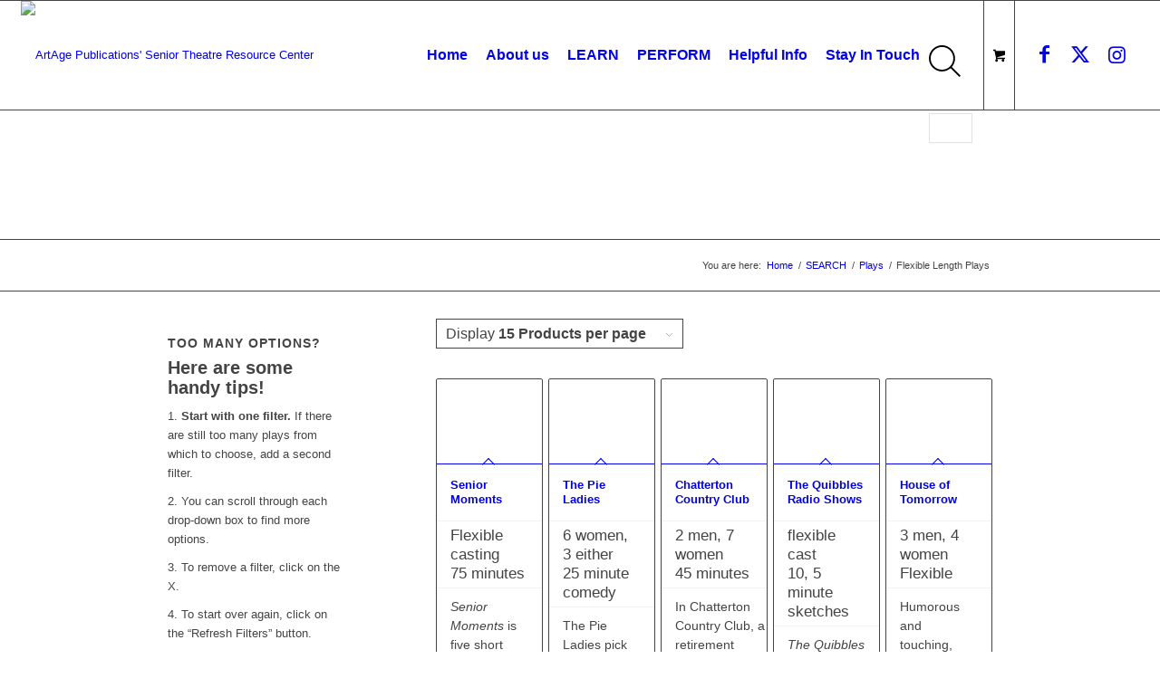

--- FILE ---
content_type: text/html; charset=UTF-8
request_url: https://seniortheatre.com/product-category/plays/flexible-length/
body_size: 46216
content:
<!DOCTYPE html>
<html dir="ltr" lang="en-US" prefix="og: https://ogp.me/ns#" class="html_stretched responsive av-preloader-disabled  html_header_top html_logo_left html_main_nav_header html_menu_right html_custom html_header_sticky html_header_shrinking_disabled html_mobile_menu_tablet html_header_searchicon html_content_align_center html_header_unstick_top_disabled html_header_stretch html_av-overlay-side html_av-overlay-side-classic html_av-submenu-noclone html_entry_id_7083 html_cart_at_menu av-cookies-no-cookie-consent av-no-preview av-default-lightbox html_text_menu_active av-mobile-menu-switch-default">
<head>
<meta charset="UTF-8" />
<meta name="robots" content="noindex, follow" />


<!-- mobile setting -->
<meta name="viewport" content="width=device-width, initial-scale=1">

<!-- Scripts/CSS and wp_head hook -->
<title>Flexible Length Plays - ArtAge Publications' Senior Theatre Resource Center</title>

		<!-- All in One SEO 4.9.2 - aioseo.com -->
	<meta name="robots" content="noindex, nofollow, noarchive, max-snippet:-1, max-image-preview:large, max-video-preview:-1" />
	<link rel="canonical" href="https://seniortheatre.com/product-category/plays/flexible-length/" />
	<link rel="next" href="https://seniortheatre.com/product-category/plays/flexible-length/page/2/" />
	<meta name="generator" content="All in One SEO (AIOSEO) 4.9.2" />
		<script type="application/ld+json" class="aioseo-schema">
			{"@context":"https:\/\/schema.org","@graph":[{"@type":"BreadcrumbList","@id":"https:\/\/seniortheatre.com\/product-category\/plays\/flexible-length\/#breadcrumblist","itemListElement":[{"@type":"ListItem","@id":"https:\/\/seniortheatre.com#listItem","position":1,"name":"Home","item":"https:\/\/seniortheatre.com","nextItem":{"@type":"ListItem","@id":"https:\/\/seniortheatre.com\/search\/#listItem","name":"SEARCH"}},{"@type":"ListItem","@id":"https:\/\/seniortheatre.com\/search\/#listItem","position":2,"name":"SEARCH","item":"https:\/\/seniortheatre.com\/search\/","nextItem":{"@type":"ListItem","@id":"https:\/\/seniortheatre.com\/product-category\/plays\/#listItem","name":"Plays"},"previousItem":{"@type":"ListItem","@id":"https:\/\/seniortheatre.com#listItem","name":"Home"}},{"@type":"ListItem","@id":"https:\/\/seniortheatre.com\/product-category\/plays\/#listItem","position":3,"name":"Plays","item":"https:\/\/seniortheatre.com\/product-category\/plays\/","nextItem":{"@type":"ListItem","@id":"https:\/\/seniortheatre.com\/product-category\/plays\/flexible-length\/#listItem","name":"Flexible Length Plays"},"previousItem":{"@type":"ListItem","@id":"https:\/\/seniortheatre.com\/search\/#listItem","name":"SEARCH"}},{"@type":"ListItem","@id":"https:\/\/seniortheatre.com\/product-category\/plays\/flexible-length\/#listItem","position":4,"name":"Flexible Length Plays","previousItem":{"@type":"ListItem","@id":"https:\/\/seniortheatre.com\/product-category\/plays\/#listItem","name":"Plays"}}]},{"@type":"CollectionPage","@id":"https:\/\/seniortheatre.com\/product-category\/plays\/flexible-length\/#collectionpage","url":"https:\/\/seniortheatre.com\/product-category\/plays\/flexible-length\/","name":"Flexible Length Plays - ArtAge Publications' Senior Theatre Resource Center","inLanguage":"en-US","isPartOf":{"@id":"https:\/\/seniortheatre.com\/#website"},"breadcrumb":{"@id":"https:\/\/seniortheatre.com\/product-category\/plays\/flexible-length\/#breadcrumblist"}},{"@type":"Organization","@id":"https:\/\/seniortheatre.com\/#organization","name":"ArtAge Publications' Senior Theatre Resource Center","description":"Helping older actors fulfill their theatrical dreams.","url":"https:\/\/seniortheatre.com\/","telephone":"+15032463000","logo":{"@type":"ImageObject","url":"https:\/\/seniortheatre.com\/wp-content\/uploads\/2023\/05\/ArtAge-new-logo-for-google-Form.png","@id":"https:\/\/seniortheatre.com\/product-category\/plays\/flexible-length\/#organizationLogo","width":1667,"height":417},"image":{"@id":"https:\/\/seniortheatre.com\/product-category\/plays\/flexible-length\/#organizationLogo"}},{"@type":"WebSite","@id":"https:\/\/seniortheatre.com\/#website","url":"https:\/\/seniortheatre.com\/","name":"ArtAge Publications' Senior Theatre Resource Center","alternateName":"Senior Theatre Theater","description":"Helping older actors fulfill their theatrical dreams.","inLanguage":"en-US","publisher":{"@id":"https:\/\/seniortheatre.com\/#organization"}}]}
		</script>
		<!-- All in One SEO -->

<link rel='dns-prefetch' href='//www.google.com' />
<link rel="alternate" type="application/rss+xml" title="ArtAge Publications&#039; Senior Theatre Resource Center &raquo; Feed" href="https://seniortheatre.com/feed/" />
<link rel="alternate" type="application/rss+xml" title="ArtAge Publications&#039; Senior Theatre Resource Center &raquo; Comments Feed" href="https://seniortheatre.com/comments/feed/" />
<link rel="alternate" type="application/rss+xml" title="ArtAge Publications&#039; Senior Theatre Resource Center &raquo; Flexible Length Plays Category Feed" href="https://seniortheatre.com/product-category/plays/flexible-length/feed/" />

<!-- google webfont font replacement -->

			<script type='text/javascript'>

				(function() {

					/*	check if webfonts are disabled by user setting via cookie - or user must opt in.	*/
					var html = document.getElementsByTagName('html')[0];
					var cookie_check = html.className.indexOf('av-cookies-needs-opt-in') >= 0 || html.className.indexOf('av-cookies-can-opt-out') >= 0;
					var allow_continue = true;
					var silent_accept_cookie = html.className.indexOf('av-cookies-user-silent-accept') >= 0;

					if( cookie_check && ! silent_accept_cookie )
					{
						if( ! document.cookie.match(/aviaCookieConsent/) || html.className.indexOf('av-cookies-session-refused') >= 0 )
						{
							allow_continue = false;
						}
						else
						{
							if( ! document.cookie.match(/aviaPrivacyRefuseCookiesHideBar/) )
							{
								allow_continue = false;
							}
							else if( ! document.cookie.match(/aviaPrivacyEssentialCookiesEnabled/) )
							{
								allow_continue = false;
							}
							else if( document.cookie.match(/aviaPrivacyGoogleWebfontsDisabled/) )
							{
								allow_continue = false;
							}
						}
					}

					if( allow_continue )
					{
						var f = document.createElement('link');

						f.type 	= 'text/css';
						f.rel 	= 'stylesheet';
						f.href 	= 'https://fonts.googleapis.com/css?family=Open+Sans:400,600&display=auto';
						f.id 	= 'avia-google-webfont';

						document.getElementsByTagName('head')[0].appendChild(f);
					}
				})();

			</script>
			<style id='wp-img-auto-sizes-contain-inline-css' type='text/css'>
img:is([sizes=auto i],[sizes^="auto," i]){contain-intrinsic-size:3000px 1500px}
/*# sourceURL=wp-img-auto-sizes-contain-inline-css */
</style>
<link rel='stylesheet' id='avia-grid-css' href='https://seniortheatre.com/wp-content/themes/enfold/css/grid.css?ver=7.1.3' type='text/css' media='all' />
<link rel='stylesheet' id='avia-base-css' href='https://seniortheatre.com/wp-content/themes/enfold/css/base.css?ver=7.1.3' type='text/css' media='all' />
<link rel='stylesheet' id='avia-layout-css' href='https://seniortheatre.com/wp-content/themes/enfold/css/layout.css?ver=7.1.3' type='text/css' media='all' />
<link rel='stylesheet' id='avia-module-blog-css' href='https://seniortheatre.com/wp-content/themes/enfold/config-templatebuilder/avia-shortcodes/blog/blog.css?ver=7.1.3' type='text/css' media='all' />
<link rel='stylesheet' id='avia-module-postslider-css' href='https://seniortheatre.com/wp-content/themes/enfold/config-templatebuilder/avia-shortcodes/postslider/postslider.css?ver=7.1.3' type='text/css' media='all' />
<link rel='stylesheet' id='avia-module-button-css' href='https://seniortheatre.com/wp-content/themes/enfold/config-templatebuilder/avia-shortcodes/buttons/buttons.css?ver=7.1.3' type='text/css' media='all' />
<link rel='stylesheet' id='avia-module-buttonrow-css' href='https://seniortheatre.com/wp-content/themes/enfold/config-templatebuilder/avia-shortcodes/buttonrow/buttonrow.css?ver=7.1.3' type='text/css' media='all' />
<link rel='stylesheet' id='avia-module-button-fullwidth-css' href='https://seniortheatre.com/wp-content/themes/enfold/config-templatebuilder/avia-shortcodes/buttons_fullwidth/buttons_fullwidth.css?ver=7.1.3' type='text/css' media='all' />
<link rel='stylesheet' id='avia-module-catalogue-css' href='https://seniortheatre.com/wp-content/themes/enfold/config-templatebuilder/avia-shortcodes/catalogue/catalogue.css?ver=7.1.3' type='text/css' media='all' />
<link rel='stylesheet' id='avia-module-comments-css' href='https://seniortheatre.com/wp-content/themes/enfold/config-templatebuilder/avia-shortcodes/comments/comments.css?ver=7.1.3' type='text/css' media='all' />
<link rel='stylesheet' id='avia-module-contact-css' href='https://seniortheatre.com/wp-content/themes/enfold/config-templatebuilder/avia-shortcodes/contact/contact.css?ver=7.1.3' type='text/css' media='all' />
<link rel='stylesheet' id='avia-module-slideshow-css' href='https://seniortheatre.com/wp-content/themes/enfold/config-templatebuilder/avia-shortcodes/slideshow/slideshow.css?ver=7.1.3' type='text/css' media='all' />
<link rel='stylesheet' id='avia-module-slideshow-contentpartner-css' href='https://seniortheatre.com/wp-content/themes/enfold/config-templatebuilder/avia-shortcodes/contentslider/contentslider.css?ver=7.1.3' type='text/css' media='all' />
<link rel='stylesheet' id='avia-module-gallery-css' href='https://seniortheatre.com/wp-content/themes/enfold/config-templatebuilder/avia-shortcodes/gallery/gallery.css?ver=7.1.3' type='text/css' media='all' />
<link rel='stylesheet' id='avia-module-gridrow-css' href='https://seniortheatre.com/wp-content/themes/enfold/config-templatebuilder/avia-shortcodes/grid_row/grid_row.css?ver=7.1.3' type='text/css' media='all' />
<link rel='stylesheet' id='avia-module-heading-css' href='https://seniortheatre.com/wp-content/themes/enfold/config-templatebuilder/avia-shortcodes/heading/heading.css?ver=7.1.3' type='text/css' media='all' />
<link rel='stylesheet' id='avia-module-hr-css' href='https://seniortheatre.com/wp-content/themes/enfold/config-templatebuilder/avia-shortcodes/hr/hr.css?ver=7.1.3' type='text/css' media='all' />
<link rel='stylesheet' id='avia-module-icon-css' href='https://seniortheatre.com/wp-content/themes/enfold/config-templatebuilder/avia-shortcodes/icon/icon.css?ver=7.1.3' type='text/css' media='all' />
<link rel='stylesheet' id='avia-module-icongrid-css' href='https://seniortheatre.com/wp-content/themes/enfold/config-templatebuilder/avia-shortcodes/icongrid/icongrid.css?ver=7.1.3' type='text/css' media='all' />
<link rel='stylesheet' id='avia-module-image-css' href='https://seniortheatre.com/wp-content/themes/enfold/config-templatebuilder/avia-shortcodes/image/image.css?ver=7.1.3' type='text/css' media='all' />
<link rel='stylesheet' id='avia-module-magazine-css' href='https://seniortheatre.com/wp-content/themes/enfold/config-templatebuilder/avia-shortcodes/magazine/magazine.css?ver=7.1.3' type='text/css' media='all' />
<link rel='stylesheet' id='avia-module-menu-css' href='https://seniortheatre.com/wp-content/themes/enfold/config-templatebuilder/avia-shortcodes/menu/menu.css?ver=7.1.3' type='text/css' media='all' />
<link rel='stylesheet' id='avia-module-numbers-css' href='https://seniortheatre.com/wp-content/themes/enfold/config-templatebuilder/avia-shortcodes/numbers/numbers.css?ver=7.1.3' type='text/css' media='all' />
<link rel='stylesheet' id='avia-module-slideshow-accordion-css' href='https://seniortheatre.com/wp-content/themes/enfold/config-templatebuilder/avia-shortcodes/slideshow_accordion/slideshow_accordion.css?ver=7.1.3' type='text/css' media='all' />
<link rel='stylesheet' id='avia-module-slideshow-fullsize-css' href='https://seniortheatre.com/wp-content/themes/enfold/config-templatebuilder/avia-shortcodes/slideshow_fullsize/slideshow_fullsize.css?ver=7.1.3' type='text/css' media='all' />
<link rel='stylesheet' id='avia-module-social-css' href='https://seniortheatre.com/wp-content/themes/enfold/config-templatebuilder/avia-shortcodes/social_share/social_share.css?ver=7.1.3' type='text/css' media='all' />
<link rel='stylesheet' id='avia-module-tabsection-css' href='https://seniortheatre.com/wp-content/themes/enfold/config-templatebuilder/avia-shortcodes/tab_section/tab_section.css?ver=7.1.3' type='text/css' media='all' />
<link rel='stylesheet' id='avia-module-table-css' href='https://seniortheatre.com/wp-content/themes/enfold/config-templatebuilder/avia-shortcodes/table/table.css?ver=7.1.3' type='text/css' media='all' />
<link rel='stylesheet' id='avia-module-tabs-css' href='https://seniortheatre.com/wp-content/themes/enfold/config-templatebuilder/avia-shortcodes/tabs/tabs.css?ver=7.1.3' type='text/css' media='all' />
<link rel='stylesheet' id='avia-module-testimonials-css' href='https://seniortheatre.com/wp-content/themes/enfold/config-templatebuilder/avia-shortcodes/testimonials/testimonials.css?ver=7.1.3' type='text/css' media='all' />
<link rel='stylesheet' id='avia-module-timeline-css' href='https://seniortheatre.com/wp-content/themes/enfold/config-templatebuilder/avia-shortcodes/timeline/timeline.css?ver=7.1.3' type='text/css' media='all' />
<link rel='stylesheet' id='avia-module-toggles-css' href='https://seniortheatre.com/wp-content/themes/enfold/config-templatebuilder/avia-shortcodes/toggles/toggles.css?ver=7.1.3' type='text/css' media='all' />
<link rel='stylesheet' id='avia-module-video-css' href='https://seniortheatre.com/wp-content/themes/enfold/config-templatebuilder/avia-shortcodes/video/video.css?ver=7.1.3' type='text/css' media='all' />
<link rel='stylesheet' id='layerslider-css' href='https://seniortheatre.com/wp-content/plugins/LayerSlider/assets/static/layerslider/css/layerslider.css?ver=8.1.2' type='text/css' media='all' />
<link rel='stylesheet' id='avia-scs-css' href='https://seniortheatre.com/wp-content/themes/enfold/css/shortcodes.css?ver=7.1.3' type='text/css' media='all' />
<link rel='stylesheet' id='avia-woocommerce-css-css' href='https://seniortheatre.com/wp-content/themes/enfold/config-woocommerce/woocommerce-mod.css?ver=7.1.3' type='text/css' media='all' />
<style id='wp-emoji-styles-inline-css' type='text/css'>

	img.wp-smiley, img.emoji {
		display: inline !important;
		border: none !important;
		box-shadow: none !important;
		height: 1em !important;
		width: 1em !important;
		margin: 0 0.07em !important;
		vertical-align: -0.1em !important;
		background: none !important;
		padding: 0 !important;
	}
/*# sourceURL=wp-emoji-styles-inline-css */
</style>
<link rel='stylesheet' id='wp-block-library-css' href='https://seniortheatre.com/wp-includes/css/dist/block-library/style.min.css?ver=6.9' type='text/css' media='all' />
<link rel='stylesheet' id='wc-blocks-style-css' href='https://seniortheatre.com/wp-content/plugins/woocommerce/assets/client/blocks/wc-blocks.css?ver=wc-10.4.3' type='text/css' media='all' />
<style id='global-styles-inline-css' type='text/css'>
:root{--wp--preset--aspect-ratio--square: 1;--wp--preset--aspect-ratio--4-3: 4/3;--wp--preset--aspect-ratio--3-4: 3/4;--wp--preset--aspect-ratio--3-2: 3/2;--wp--preset--aspect-ratio--2-3: 2/3;--wp--preset--aspect-ratio--16-9: 16/9;--wp--preset--aspect-ratio--9-16: 9/16;--wp--preset--color--black: #000000;--wp--preset--color--cyan-bluish-gray: #abb8c3;--wp--preset--color--white: #ffffff;--wp--preset--color--pale-pink: #f78da7;--wp--preset--color--vivid-red: #cf2e2e;--wp--preset--color--luminous-vivid-orange: #ff6900;--wp--preset--color--luminous-vivid-amber: #fcb900;--wp--preset--color--light-green-cyan: #7bdcb5;--wp--preset--color--vivid-green-cyan: #00d084;--wp--preset--color--pale-cyan-blue: #8ed1fc;--wp--preset--color--vivid-cyan-blue: #0693e3;--wp--preset--color--vivid-purple: #9b51e0;--wp--preset--color--metallic-red: #b02b2c;--wp--preset--color--maximum-yellow-red: #edae44;--wp--preset--color--yellow-sun: #eeee22;--wp--preset--color--palm-leaf: #83a846;--wp--preset--color--aero: #7bb0e7;--wp--preset--color--old-lavender: #745f7e;--wp--preset--color--steel-teal: #5f8789;--wp--preset--color--raspberry-pink: #d65799;--wp--preset--color--medium-turquoise: #4ecac2;--wp--preset--gradient--vivid-cyan-blue-to-vivid-purple: linear-gradient(135deg,rgb(6,147,227) 0%,rgb(155,81,224) 100%);--wp--preset--gradient--light-green-cyan-to-vivid-green-cyan: linear-gradient(135deg,rgb(122,220,180) 0%,rgb(0,208,130) 100%);--wp--preset--gradient--luminous-vivid-amber-to-luminous-vivid-orange: linear-gradient(135deg,rgb(252,185,0) 0%,rgb(255,105,0) 100%);--wp--preset--gradient--luminous-vivid-orange-to-vivid-red: linear-gradient(135deg,rgb(255,105,0) 0%,rgb(207,46,46) 100%);--wp--preset--gradient--very-light-gray-to-cyan-bluish-gray: linear-gradient(135deg,rgb(238,238,238) 0%,rgb(169,184,195) 100%);--wp--preset--gradient--cool-to-warm-spectrum: linear-gradient(135deg,rgb(74,234,220) 0%,rgb(151,120,209) 20%,rgb(207,42,186) 40%,rgb(238,44,130) 60%,rgb(251,105,98) 80%,rgb(254,248,76) 100%);--wp--preset--gradient--blush-light-purple: linear-gradient(135deg,rgb(255,206,236) 0%,rgb(152,150,240) 100%);--wp--preset--gradient--blush-bordeaux: linear-gradient(135deg,rgb(254,205,165) 0%,rgb(254,45,45) 50%,rgb(107,0,62) 100%);--wp--preset--gradient--luminous-dusk: linear-gradient(135deg,rgb(255,203,112) 0%,rgb(199,81,192) 50%,rgb(65,88,208) 100%);--wp--preset--gradient--pale-ocean: linear-gradient(135deg,rgb(255,245,203) 0%,rgb(182,227,212) 50%,rgb(51,167,181) 100%);--wp--preset--gradient--electric-grass: linear-gradient(135deg,rgb(202,248,128) 0%,rgb(113,206,126) 100%);--wp--preset--gradient--midnight: linear-gradient(135deg,rgb(2,3,129) 0%,rgb(40,116,252) 100%);--wp--preset--font-size--small: 1rem;--wp--preset--font-size--medium: 1.125rem;--wp--preset--font-size--large: 1.75rem;--wp--preset--font-size--x-large: clamp(1.75rem, 3vw, 2.25rem);--wp--preset--spacing--20: 0.44rem;--wp--preset--spacing--30: 0.67rem;--wp--preset--spacing--40: 1rem;--wp--preset--spacing--50: 1.5rem;--wp--preset--spacing--60: 2.25rem;--wp--preset--spacing--70: 3.38rem;--wp--preset--spacing--80: 5.06rem;--wp--preset--shadow--natural: 6px 6px 9px rgba(0, 0, 0, 0.2);--wp--preset--shadow--deep: 12px 12px 50px rgba(0, 0, 0, 0.4);--wp--preset--shadow--sharp: 6px 6px 0px rgba(0, 0, 0, 0.2);--wp--preset--shadow--outlined: 6px 6px 0px -3px rgb(255, 255, 255), 6px 6px rgb(0, 0, 0);--wp--preset--shadow--crisp: 6px 6px 0px rgb(0, 0, 0);}:root { --wp--style--global--content-size: 800px;--wp--style--global--wide-size: 1130px; }:where(body) { margin: 0; }.wp-site-blocks > .alignleft { float: left; margin-right: 2em; }.wp-site-blocks > .alignright { float: right; margin-left: 2em; }.wp-site-blocks > .aligncenter { justify-content: center; margin-left: auto; margin-right: auto; }:where(.is-layout-flex){gap: 0.5em;}:where(.is-layout-grid){gap: 0.5em;}.is-layout-flow > .alignleft{float: left;margin-inline-start: 0;margin-inline-end: 2em;}.is-layout-flow > .alignright{float: right;margin-inline-start: 2em;margin-inline-end: 0;}.is-layout-flow > .aligncenter{margin-left: auto !important;margin-right: auto !important;}.is-layout-constrained > .alignleft{float: left;margin-inline-start: 0;margin-inline-end: 2em;}.is-layout-constrained > .alignright{float: right;margin-inline-start: 2em;margin-inline-end: 0;}.is-layout-constrained > .aligncenter{margin-left: auto !important;margin-right: auto !important;}.is-layout-constrained > :where(:not(.alignleft):not(.alignright):not(.alignfull)){max-width: var(--wp--style--global--content-size);margin-left: auto !important;margin-right: auto !important;}.is-layout-constrained > .alignwide{max-width: var(--wp--style--global--wide-size);}body .is-layout-flex{display: flex;}.is-layout-flex{flex-wrap: wrap;align-items: center;}.is-layout-flex > :is(*, div){margin: 0;}body .is-layout-grid{display: grid;}.is-layout-grid > :is(*, div){margin: 0;}body{padding-top: 0px;padding-right: 0px;padding-bottom: 0px;padding-left: 0px;}a:where(:not(.wp-element-button)){text-decoration: underline;}:root :where(.wp-element-button, .wp-block-button__link){background-color: #32373c;border-width: 0;color: #fff;font-family: inherit;font-size: inherit;font-style: inherit;font-weight: inherit;letter-spacing: inherit;line-height: inherit;padding-top: calc(0.667em + 2px);padding-right: calc(1.333em + 2px);padding-bottom: calc(0.667em + 2px);padding-left: calc(1.333em + 2px);text-decoration: none;text-transform: inherit;}.has-black-color{color: var(--wp--preset--color--black) !important;}.has-cyan-bluish-gray-color{color: var(--wp--preset--color--cyan-bluish-gray) !important;}.has-white-color{color: var(--wp--preset--color--white) !important;}.has-pale-pink-color{color: var(--wp--preset--color--pale-pink) !important;}.has-vivid-red-color{color: var(--wp--preset--color--vivid-red) !important;}.has-luminous-vivid-orange-color{color: var(--wp--preset--color--luminous-vivid-orange) !important;}.has-luminous-vivid-amber-color{color: var(--wp--preset--color--luminous-vivid-amber) !important;}.has-light-green-cyan-color{color: var(--wp--preset--color--light-green-cyan) !important;}.has-vivid-green-cyan-color{color: var(--wp--preset--color--vivid-green-cyan) !important;}.has-pale-cyan-blue-color{color: var(--wp--preset--color--pale-cyan-blue) !important;}.has-vivid-cyan-blue-color{color: var(--wp--preset--color--vivid-cyan-blue) !important;}.has-vivid-purple-color{color: var(--wp--preset--color--vivid-purple) !important;}.has-metallic-red-color{color: var(--wp--preset--color--metallic-red) !important;}.has-maximum-yellow-red-color{color: var(--wp--preset--color--maximum-yellow-red) !important;}.has-yellow-sun-color{color: var(--wp--preset--color--yellow-sun) !important;}.has-palm-leaf-color{color: var(--wp--preset--color--palm-leaf) !important;}.has-aero-color{color: var(--wp--preset--color--aero) !important;}.has-old-lavender-color{color: var(--wp--preset--color--old-lavender) !important;}.has-steel-teal-color{color: var(--wp--preset--color--steel-teal) !important;}.has-raspberry-pink-color{color: var(--wp--preset--color--raspberry-pink) !important;}.has-medium-turquoise-color{color: var(--wp--preset--color--medium-turquoise) !important;}.has-black-background-color{background-color: var(--wp--preset--color--black) !important;}.has-cyan-bluish-gray-background-color{background-color: var(--wp--preset--color--cyan-bluish-gray) !important;}.has-white-background-color{background-color: var(--wp--preset--color--white) !important;}.has-pale-pink-background-color{background-color: var(--wp--preset--color--pale-pink) !important;}.has-vivid-red-background-color{background-color: var(--wp--preset--color--vivid-red) !important;}.has-luminous-vivid-orange-background-color{background-color: var(--wp--preset--color--luminous-vivid-orange) !important;}.has-luminous-vivid-amber-background-color{background-color: var(--wp--preset--color--luminous-vivid-amber) !important;}.has-light-green-cyan-background-color{background-color: var(--wp--preset--color--light-green-cyan) !important;}.has-vivid-green-cyan-background-color{background-color: var(--wp--preset--color--vivid-green-cyan) !important;}.has-pale-cyan-blue-background-color{background-color: var(--wp--preset--color--pale-cyan-blue) !important;}.has-vivid-cyan-blue-background-color{background-color: var(--wp--preset--color--vivid-cyan-blue) !important;}.has-vivid-purple-background-color{background-color: var(--wp--preset--color--vivid-purple) !important;}.has-metallic-red-background-color{background-color: var(--wp--preset--color--metallic-red) !important;}.has-maximum-yellow-red-background-color{background-color: var(--wp--preset--color--maximum-yellow-red) !important;}.has-yellow-sun-background-color{background-color: var(--wp--preset--color--yellow-sun) !important;}.has-palm-leaf-background-color{background-color: var(--wp--preset--color--palm-leaf) !important;}.has-aero-background-color{background-color: var(--wp--preset--color--aero) !important;}.has-old-lavender-background-color{background-color: var(--wp--preset--color--old-lavender) !important;}.has-steel-teal-background-color{background-color: var(--wp--preset--color--steel-teal) !important;}.has-raspberry-pink-background-color{background-color: var(--wp--preset--color--raspberry-pink) !important;}.has-medium-turquoise-background-color{background-color: var(--wp--preset--color--medium-turquoise) !important;}.has-black-border-color{border-color: var(--wp--preset--color--black) !important;}.has-cyan-bluish-gray-border-color{border-color: var(--wp--preset--color--cyan-bluish-gray) !important;}.has-white-border-color{border-color: var(--wp--preset--color--white) !important;}.has-pale-pink-border-color{border-color: var(--wp--preset--color--pale-pink) !important;}.has-vivid-red-border-color{border-color: var(--wp--preset--color--vivid-red) !important;}.has-luminous-vivid-orange-border-color{border-color: var(--wp--preset--color--luminous-vivid-orange) !important;}.has-luminous-vivid-amber-border-color{border-color: var(--wp--preset--color--luminous-vivid-amber) !important;}.has-light-green-cyan-border-color{border-color: var(--wp--preset--color--light-green-cyan) !important;}.has-vivid-green-cyan-border-color{border-color: var(--wp--preset--color--vivid-green-cyan) !important;}.has-pale-cyan-blue-border-color{border-color: var(--wp--preset--color--pale-cyan-blue) !important;}.has-vivid-cyan-blue-border-color{border-color: var(--wp--preset--color--vivid-cyan-blue) !important;}.has-vivid-purple-border-color{border-color: var(--wp--preset--color--vivid-purple) !important;}.has-metallic-red-border-color{border-color: var(--wp--preset--color--metallic-red) !important;}.has-maximum-yellow-red-border-color{border-color: var(--wp--preset--color--maximum-yellow-red) !important;}.has-yellow-sun-border-color{border-color: var(--wp--preset--color--yellow-sun) !important;}.has-palm-leaf-border-color{border-color: var(--wp--preset--color--palm-leaf) !important;}.has-aero-border-color{border-color: var(--wp--preset--color--aero) !important;}.has-old-lavender-border-color{border-color: var(--wp--preset--color--old-lavender) !important;}.has-steel-teal-border-color{border-color: var(--wp--preset--color--steel-teal) !important;}.has-raspberry-pink-border-color{border-color: var(--wp--preset--color--raspberry-pink) !important;}.has-medium-turquoise-border-color{border-color: var(--wp--preset--color--medium-turquoise) !important;}.has-vivid-cyan-blue-to-vivid-purple-gradient-background{background: var(--wp--preset--gradient--vivid-cyan-blue-to-vivid-purple) !important;}.has-light-green-cyan-to-vivid-green-cyan-gradient-background{background: var(--wp--preset--gradient--light-green-cyan-to-vivid-green-cyan) !important;}.has-luminous-vivid-amber-to-luminous-vivid-orange-gradient-background{background: var(--wp--preset--gradient--luminous-vivid-amber-to-luminous-vivid-orange) !important;}.has-luminous-vivid-orange-to-vivid-red-gradient-background{background: var(--wp--preset--gradient--luminous-vivid-orange-to-vivid-red) !important;}.has-very-light-gray-to-cyan-bluish-gray-gradient-background{background: var(--wp--preset--gradient--very-light-gray-to-cyan-bluish-gray) !important;}.has-cool-to-warm-spectrum-gradient-background{background: var(--wp--preset--gradient--cool-to-warm-spectrum) !important;}.has-blush-light-purple-gradient-background{background: var(--wp--preset--gradient--blush-light-purple) !important;}.has-blush-bordeaux-gradient-background{background: var(--wp--preset--gradient--blush-bordeaux) !important;}.has-luminous-dusk-gradient-background{background: var(--wp--preset--gradient--luminous-dusk) !important;}.has-pale-ocean-gradient-background{background: var(--wp--preset--gradient--pale-ocean) !important;}.has-electric-grass-gradient-background{background: var(--wp--preset--gradient--electric-grass) !important;}.has-midnight-gradient-background{background: var(--wp--preset--gradient--midnight) !important;}.has-small-font-size{font-size: var(--wp--preset--font-size--small) !important;}.has-medium-font-size{font-size: var(--wp--preset--font-size--medium) !important;}.has-large-font-size{font-size: var(--wp--preset--font-size--large) !important;}.has-x-large-font-size{font-size: var(--wp--preset--font-size--x-large) !important;}
/*# sourceURL=global-styles-inline-css */
</style>

<link rel='stylesheet' id='uaf_client_css-css' href='https://seniortheatre.com/wp-content/uploads/useanyfont/uaf.css?ver=1764620159' type='text/css' media='all' />
<style id='woocommerce-inline-inline-css' type='text/css'>
.woocommerce form .form-row .required { visibility: visible; }
/*# sourceURL=woocommerce-inline-inline-css */
</style>
<link rel='stylesheet' id='pojo-a11y-css' href='https://seniortheatre.com/wp-content/plugins/pojo-accessibility/modules/legacy/assets/css/style.min.css?ver=1.0.0' type='text/css' media='all' />
<link rel='stylesheet' id='woo-variation-swatches-css' href='https://seniortheatre.com/wp-content/plugins/woo-variation-swatches/assets/css/frontend.min.css?ver=1762978849' type='text/css' media='all' />
<style id='woo-variation-swatches-inline-css' type='text/css'>
:root {
--wvs-tick:url("data:image/svg+xml;utf8,%3Csvg filter='drop-shadow(0px 0px 2px rgb(0 0 0 / .8))' xmlns='http://www.w3.org/2000/svg'  viewBox='0 0 30 30'%3E%3Cpath fill='none' stroke='%23ffffff' stroke-linecap='round' stroke-linejoin='round' stroke-width='4' d='M4 16L11 23 27 7'/%3E%3C/svg%3E");

--wvs-cross:url("data:image/svg+xml;utf8,%3Csvg filter='drop-shadow(0px 0px 5px rgb(255 255 255 / .6))' xmlns='http://www.w3.org/2000/svg' width='72px' height='72px' viewBox='0 0 24 24'%3E%3Cpath fill='none' stroke='%23ff0000' stroke-linecap='round' stroke-width='0.6' d='M5 5L19 19M19 5L5 19'/%3E%3C/svg%3E");
--wvs-position:flex-start;
--wvs-single-product-large-item-width:40px;
--wvs-single-product-large-item-height:40px;
--wvs-single-product-large-item-font-size:16px;
--wvs-single-product-item-width:30px;
--wvs-single-product-item-height:30px;
--wvs-single-product-item-font-size:18px;
--wvs-archive-product-item-width:30px;
--wvs-archive-product-item-height:30px;
--wvs-archive-product-item-font-size:16px;
--wvs-tooltip-background-color:#333333;
--wvs-tooltip-text-color:#FFFFFF;
--wvs-item-box-shadow:0 0 0 1px #a8a8a8;
--wvs-item-background-color:#FFFFFF;
--wvs-item-text-color:#000000;
--wvs-hover-item-box-shadow:0 0 0 3px #DDDDDD;
--wvs-hover-item-background-color:#FFFFFF;
--wvs-hover-item-text-color:#000000;
--wvs-selected-item-box-shadow:0 0 0 2px #000000;
--wvs-selected-item-background-color:#FFFFFF;
--wvs-selected-item-text-color:#000000}
/*# sourceURL=woo-variation-swatches-inline-css */
</style>
<link rel='stylesheet' id='dgwt-wcas-style-css' href='https://seniortheatre.com/wp-content/plugins/ajax-search-for-woocommerce-premium/assets/css/style.min.css?ver=1.32.1' type='text/css' media='all' />
<link rel='stylesheet' id='avia-fold-unfold-css' href='https://seniortheatre.com/wp-content/themes/enfold/css/avia-snippet-fold-unfold.css?ver=7.1.3' type='text/css' media='all' />
<link rel='stylesheet' id='avia-popup-css-css' href='https://seniortheatre.com/wp-content/themes/enfold/js/aviapopup/magnific-popup.min.css?ver=7.1.3' type='text/css' media='screen' />
<link rel='stylesheet' id='avia-lightbox-css' href='https://seniortheatre.com/wp-content/themes/enfold/css/avia-snippet-lightbox.css?ver=7.1.3' type='text/css' media='screen' />
<link rel='stylesheet' id='avia-widget-css-css' href='https://seniortheatre.com/wp-content/themes/enfold/css/avia-snippet-widget.css?ver=7.1.3' type='text/css' media='screen' />
<link rel='stylesheet' id='mediaelement-css' href='https://seniortheatre.com/wp-includes/js/mediaelement/mediaelementplayer-legacy.min.css?ver=4.2.17' type='text/css' media='all' />
<link rel='stylesheet' id='wp-mediaelement-css' href='https://seniortheatre.com/wp-includes/js/mediaelement/wp-mediaelement.min.css?ver=6.9' type='text/css' media='all' />
<link rel='stylesheet' id='avia-dynamic-css' href='https://seniortheatre.com/wp-content/uploads/dynamic_avia/enfold_child.css?ver=69608ac2e991c' type='text/css' media='all' />
<link rel='stylesheet' id='avia-custom-css' href='https://seniortheatre.com/wp-content/themes/enfold/css/custom.css?ver=7.1.3' type='text/css' media='all' />
<link rel='stylesheet' id='avia-style-css' href='https://seniortheatre.com/wp-content/themes/enfold-child/style.css?ver=7.1.3' type='text/css' media='all' />
<link rel='stylesheet' id='avia-gravity-css' href='https://seniortheatre.com/wp-content/themes/enfold/config-gravityforms/gravity-mod.css?ver=7.1.3' type='text/css' media='screen' />
<link rel='stylesheet' id='prdctfltr-css' href='https://seniortheatre.com/wp-content/plugins/prdctfltr/includes/css/styles.css?ver=9.1.2' type='text/css' media='all' />
<link rel='stylesheet' id='csshero-main-stylesheet-css' href='https://seniortheatre.com/wp-content/uploads/2023/02/csshero-static-style-enfold-child.css?ver=2' type='text/css' media='all' />
<script type="text/javascript" src="https://seniortheatre.com/wp-includes/js/jquery/jquery.min.js?ver=3.7.1" id="jquery-core-js"></script>
<script type="text/javascript" src="https://seniortheatre.com/wp-includes/js/jquery/jquery-migrate.min.js?ver=3.4.1" id="jquery-migrate-js"></script>
<script type="text/javascript" id="3d-flip-book-client-locale-loader-js-extra">
/* <![CDATA[ */
var FB3D_CLIENT_LOCALE = {"ajaxurl":"https://seniortheatre.com/wp-admin/admin-ajax.php","dictionary":{"Table of contents":"Table of contents","Close":"Close","Bookmarks":"Bookmarks","Thumbnails":"Thumbnails","Search":"Search","Share":"Share","Facebook":"Facebook","Twitter":"Twitter","Email":"Email","Play":"Play","Previous page":"Previous page","Next page":"Next page","Zoom in":"Zoom in","Zoom out":"Zoom out","Fit view":"Fit view","Auto play":"Auto play","Full screen":"Full screen","More":"More","Smart pan":"Smart pan","Single page":"Single page","Sounds":"Sounds","Stats":"Stats","Print":"Print","Download":"Download","Goto first page":"Goto first page","Goto last page":"Goto last page"},"images":"https://seniortheatre.com/wp-content/plugins/interactive-3d-flipbook-powered-physics-engine/assets/images/","jsData":{"urls":[],"posts":{"ids_mis":[],"ids":[]},"pages":[],"firstPages":[],"bookCtrlProps":[],"bookTemplates":[]},"key":"3d-flip-book","pdfJS":{"pdfJsLib":"https://seniortheatre.com/wp-content/plugins/interactive-3d-flipbook-powered-physics-engine/assets/js/pdf.min.js?ver=4.3.136","pdfJsWorker":"https://seniortheatre.com/wp-content/plugins/interactive-3d-flipbook-powered-physics-engine/assets/js/pdf.worker.js?ver=4.3.136","stablePdfJsLib":"https://seniortheatre.com/wp-content/plugins/interactive-3d-flipbook-powered-physics-engine/assets/js/stable/pdf.min.js?ver=2.5.207","stablePdfJsWorker":"https://seniortheatre.com/wp-content/plugins/interactive-3d-flipbook-powered-physics-engine/assets/js/stable/pdf.worker.js?ver=2.5.207","pdfJsCMapUrl":"https://seniortheatre.com/wp-content/plugins/interactive-3d-flipbook-powered-physics-engine/assets/cmaps/"},"cacheurl":"https://seniortheatre.com/wp-content/uploads/3d-flip-book/cache/","pluginsurl":"https://seniortheatre.com/wp-content/plugins/","pluginurl":"https://seniortheatre.com/wp-content/plugins/interactive-3d-flipbook-powered-physics-engine/","thumbnailSize":{"width":"80","height":"80"},"version":"1.16.17"};
//# sourceURL=3d-flip-book-client-locale-loader-js-extra
/* ]]> */
</script>
<script type="text/javascript" src="https://seniortheatre.com/wp-content/plugins/interactive-3d-flipbook-powered-physics-engine/assets/js/client-locale-loader.js?ver=1.16.17" id="3d-flip-book-client-locale-loader-js" async="async" data-wp-strategy="async"></script>
<script type="text/javascript" src="https://seniortheatre.com/wp-content/plugins/recaptcha-woo/js/rcfwc.js?ver=1.0" id="rcfwc-js-js" defer="defer" data-wp-strategy="defer"></script>
<script type="text/javascript" src="https://www.google.com/recaptcha/api.js?hl=en_US" id="recaptcha-js" defer="defer" data-wp-strategy="defer"></script>
<script type="text/javascript" src="https://seniortheatre.com/wp-content/plugins/woocommerce/assets/js/js-cookie/js.cookie.min.js?ver=2.1.4-wc.10.4.3" id="wc-js-cookie-js" defer="defer" data-wp-strategy="defer"></script>
<script type="text/javascript" id="wc-cart-fragments-js-extra">
/* <![CDATA[ */
var wc_cart_fragments_params = {"ajax_url":"/wp-admin/admin-ajax.php","wc_ajax_url":"/?wc-ajax=%%endpoint%%","cart_hash_key":"wc_cart_hash_3f85b688a2be76cafb9ad74295ada105","fragment_name":"wc_fragments_3f85b688a2be76cafb9ad74295ada105","request_timeout":"5000"};
//# sourceURL=wc-cart-fragments-js-extra
/* ]]> */
</script>
<script type="text/javascript" src="https://seniortheatre.com/wp-content/plugins/woocommerce/assets/js/frontend/cart-fragments.min.js?ver=10.4.3" id="wc-cart-fragments-js" defer="defer" data-wp-strategy="defer"></script>
<script type="text/javascript" src="https://seniortheatre.com/wp-content/plugins/woocommerce/assets/js/jquery-blockui/jquery.blockUI.min.js?ver=2.7.0-wc.10.4.3" id="wc-jquery-blockui-js" data-wp-strategy="defer"></script>
<script type="text/javascript" id="wc-add-to-cart-js-extra">
/* <![CDATA[ */
var wc_add_to_cart_params = {"ajax_url":"/wp-admin/admin-ajax.php","wc_ajax_url":"/?wc-ajax=%%endpoint%%","i18n_view_cart":"View cart","cart_url":"https://seniortheatre.com/cart/","is_cart":"","cart_redirect_after_add":"no"};
//# sourceURL=wc-add-to-cart-js-extra
/* ]]> */
</script>
<script type="text/javascript" src="https://seniortheatre.com/wp-content/plugins/woocommerce/assets/js/frontend/add-to-cart.min.js?ver=10.4.3" id="wc-add-to-cart-js" defer="defer" data-wp-strategy="defer"></script>
<script type="text/javascript" id="woocommerce-js-extra">
/* <![CDATA[ */
var woocommerce_params = {"ajax_url":"/wp-admin/admin-ajax.php","wc_ajax_url":"/?wc-ajax=%%endpoint%%","i18n_password_show":"Show password","i18n_password_hide":"Hide password"};
//# sourceURL=woocommerce-js-extra
/* ]]> */
</script>
<script type="text/javascript" src="https://seniortheatre.com/wp-content/plugins/woocommerce/assets/js/frontend/woocommerce.min.js?ver=10.4.3" id="woocommerce-js" defer="defer" data-wp-strategy="defer"></script>
<script type="text/javascript" src="https://seniortheatre.com/wp-content/themes/enfold/js/avia-js.js?ver=7.1.3" id="avia-js-js"></script>
<script type="text/javascript" src="https://seniortheatre.com/wp-content/themes/enfold/js/avia-compat.js?ver=7.1.3" id="avia-compat-js"></script>
<link rel="https://api.w.org/" href="https://seniortheatre.com/wp-json/" /><link rel="alternate" title="JSON" type="application/json" href="https://seniortheatre.com/wp-json/wp/v2/product_cat/642" /><link rel="EditURI" type="application/rsd+xml" title="RSD" href="https://seniortheatre.com/xmlrpc.php?rsd" />
<meta name="generator" content="WordPress 6.9" />
<meta name="generator" content="WooCommerce 10.4.3" />
<style type="text/css">
#pojo-a11y-toolbar .pojo-a11y-toolbar-toggle a{ background-color: #0d4484;	color: #ffffff;}
#pojo-a11y-toolbar .pojo-a11y-toolbar-overlay, #pojo-a11y-toolbar .pojo-a11y-toolbar-overlay ul.pojo-a11y-toolbar-items.pojo-a11y-links{ border-color: #0d4484;}
body.pojo-a11y-focusable a:focus{ outline-style: solid !important;	outline-width: 1px !important;	outline-color: #FF0000 !important;}
#pojo-a11y-toolbar{ top: 50vh !important;}
#pojo-a11y-toolbar .pojo-a11y-toolbar-overlay{ background-color: #ffffff;}
#pojo-a11y-toolbar .pojo-a11y-toolbar-overlay ul.pojo-a11y-toolbar-items li.pojo-a11y-toolbar-item a, #pojo-a11y-toolbar .pojo-a11y-toolbar-overlay p.pojo-a11y-toolbar-title{ color: #333333;}
#pojo-a11y-toolbar .pojo-a11y-toolbar-overlay ul.pojo-a11y-toolbar-items li.pojo-a11y-toolbar-item a.active{ background-color: #4054b2;	color: #ffffff;}
@media (max-width: 767px) { #pojo-a11y-toolbar { top: 50px !important; } }</style>		<style>
			.dgwt-wcas-ico-magnifier,.dgwt-wcas-ico-magnifier-handler{max-width:20px}.dgwt-wcas-search-wrapp{max-width:600px}		</style>
			<style>
		#top .dgwt-wcas-no-submit .dgwt-wcas-sf-wrapp input[type="search"].dgwt-wcas-search-input {
			padding: 10px 15px 10px 40px;
			margin: 0;
		}

		#top.rtl .dgwt-wcas-no-submit .dgwt-wcas-sf-wrapp input[type="search"].dgwt-wcas-search-input {
			padding: 10px 40px 10px 15px
		}

		#top .av-main-nav .dgwt-wcas-no-submit .dgwt-wcas-sf-wrapp input[type="search"].dgwt-wcas-search-input {
			padding: 10px 15px 10px 15px;
			margin: 0;
		}

		#top.rtl .av-main-nav .dgwt-wcas-no-submit .dgwt-wcas-sf-wrapp input[type="search"].dgwt-wcas-search-input {
			padding: 10px 15px 10px 15px
		}

		.dgwt-wcas-search-enfold-wrapper {
			cursor: default;
		}

		.dgwt-wcas-search-wrapp {
			margin: 0;
			position: absolute;
			top: 48%;
			-ms-transform: translateY(-48%);
			transform: translateY(-48%);
		}

		.dgwt-wcas-overlay-mobile .dgwt-wcas-search-wrapp {
			position: relative;
			top: 0;
			-ms-transform: none;
			transform: none;
		}

		.dgwt-wcas-ico-magnifier-handler {
			max-width: 14px;
		}

		.dgwt-wcas-layout-icon-open .dgwt-wcas-search-icon-arrow {
			top: calc(100% + 5px);
		}

		html:not(.dgwt-wcas-overlay-mobile-on) .dgwt-wcas-search-wrapp.dgwt-wcas-layout-icon .dgwt-wcas-search-form {
			top: calc(100% + 11px);
		}

		#top .dgwt-wcas-search-wrapp .dgwt-wcas-search-form .dgwt-wcas-sf-wrapp input[type="search"].dgwt-wcas-search-input {
			padding-left: 40px;
		}

		.dgwt-wcas-style-pirx .dgwt-wcas-search-form .dgwt-wcas-sf-wrapp button.dgwt-wcas-search-submit {
			top: 11px;
			left: 16px
		}

		.dgwt-wcas-style-pirx.dgwt-wcas-style-pirx-compact .dgwt-wcas-sf-wrapp button.dgwt-wcas-search-submit {
			top: 5px;
			left: 13px;
		}

		.dgwt-wcas-style-solaris .dgwt-wcas-sf-wrapp button.dgwt-wcas-search-submit {
			min-height: auto;
		}

		.dgwt-wcas-preloader.dgwt-wcas-close, .dgwt-wcas-voice-search {
			height: calc(100% - 20px);
		}

		@media (max-width: 767px) {
			.menu-item-search-dropdown {
				z-index: 100;
				padding-right: 25px;
			}

			.dgwt-wcas-ico-magnifier-handler {
				max-width: 20px;
			}
		}
	</style>
		
<link rel="icon" href="https://seniortheatre.com/wp-content/uploads/2022/05/favicon.png" type="image/png">
<!--[if lt IE 9]><script src="https://seniortheatre.com/wp-content/themes/enfold/js/html5shiv.js"></script><![endif]--><link rel="profile" href="https://gmpg.org/xfn/11" />
<link rel="alternate" type="application/rss+xml" title="ArtAge Publications&#039; Senior Theatre Resource Center RSS2 Feed" href="https://seniortheatre.com/feed/" />
<link rel="pingback" href="https://seniortheatre.com/xmlrpc.php" />

<style type='text/css' media='screen'>
 #top #header_main > .container, #top #header_main > .container .main_menu  .av-main-nav > li > a, #top #header_main #menu-item-shop .cart_dropdown_link{ height:120px; line-height: 120px; }
 .html_top_nav_header .av-logo-container{ height:120px;  }
 .html_header_top.html_header_sticky #top #wrap_all #main{ padding-top:120px; } 
</style>
	<noscript><style>.woocommerce-product-gallery{ opacity: 1 !important; }</style></noscript>
	<meta name="generator" content="XforWooCommerce.com - Product Filter for WooCommerce"/>		<style type="text/css" id="wp-custom-css">
			@import url('https://fonts.googleapis.com/css2?family=Acme&display=swap');


@import url('https://fonts.googleapis.com/css2?family=open+sans:wght@700&display=swap');

.related_posts
{
	display:none;
}
.inner_product_header_cell .product-short-description {
    display: none;
}

#dgwt-wcas-search-input-1::-webkit-input-placeholder { /* Edge */
  color: #000;
	    font-style: normal;
}

#dgwt-wcas-search-input-1:-ms-input-placeholder { /* Internet Explorer 10-11 */
  color: #000;
	    font-style: normal;
}

#dgwt-wcas-search-input-1::placeholder {
  color: #000;
	    font-style: normal;
}

.archive .sidebar_left .content {
    padding-top: 27px;
}

.archive .term-description {
    display: block !important;
}

#top.archive .thumbnail_container img {
    height: 315px;
    object-fit: cover;
    height: 93px !important;
    object-fit: cover;
    object-position: top;
    image-rendering: -webkit-optimize-contrast;
    width: 100%;
}

#top.archive.term-books-how-to-resources .thumbnail_container img ,

#top.archive.term-improvisation .thumbnail_container img ,

#top.archive.term-training .thumbnail_container img{
    height: 315px !important;
}
.page-id-44504 .alternate_color.light_bg_color
{
	background-image: url(https://seniortheatre.com/wp-content/uploads/2022/08/Senior-Theater-Page-Header-BG-Colors-Blue.jpg);
    background-repeat: no-repeat;
    padding-top: 3%;
    padding-bottom: 3%;
    background-size: 100% 100%;
}

.term-description
{
    display: none;
}

.page-id-44504 .alternate_color.light_bg_color h1
{
	margin:0px !important;
}

.page-id-44504 .alternate_color.light_bg_color h1 a {
    font-size: 55px !important;
    font-family: 'acme' !important;
    color: #fff !important;
    font-weight: 300 !important;
    margin: 0px !important;
    text-transform: capitalize;
}


.archive .template-shop .categroy
{
	    margin-top: 4%;
}

.archive .woocommerce-products-header
{
    background-image: url(https://seniortheatre.com/wp-content/uploads/2022/08/Senior-Theater-Page-Header-BG-Colors-Blue.jpg);
    background-repeat: no-repeat;
    padding-top: 3.3%;
    padding-bottom: 3.3%;
    background-size: 100% 100%;
}

.archive .woocommerce-products-header  h1
{
	  font-size: 55px !important;
    font-family: 'acme' !important;
    color: #fff !important;
    font-weight: 300;
    margin: 0px !important;
	  text-transform: capitalize;
}

.inner_product_header h2.woocommerce-loop-product__title
{
	font-weight:700;
}

.product-meta
{
    background-color: #fff;
    float: left;
    width: 100%;
    padding: 5px 15px;
    border-top: 1px solid #f2f2f2;
    border-bottom: 1px solid #f2f2f2;
}

.product-meta p
{
    margin: 0px;
    font-size: 17px;
}

.short_descript
{
    float: left;
    background-color: #fff;
    padding: 10px 15px 20px;
    font-size: 14px;
}

.avia-slideshow-arrows a:before {
    font-size: 30px !important;
}

#top .avia-content-slider .avia-slideshow-arrows a {
    margin: 0px 0px 0 !important;
}

.avia-product-slider-container
{
	  position: relative;
    padding-top: 5%;
}

.avia-product-slider-container .avia-slideshow-arrows
{
    position: absolute;
    top: 0px;
    width: 125px;
    right: 0px;
}


#top .avia-slideshow-arrows a {
    display: block;
    text-decoration: none;
    color: #fff;
    visibility: visible;
    position: absolute;
    width: 60px;
    text-align: center;
    height: 55px;
    /* line-height: 18px; */
    font-size: 25px;
    top: 50%;
    margin: -30px 15px 0;
    z-index: 99;
    overflow: hidden;
    /* text-indent: -600%; */
}

.avia-slideshow-arrows a:before {
    visibility: visible;
    display: block;
    position: absolute;
    z-index: 100;
    background: #aaa;
    background: rgba(0,0,0);
    /* top: 0; */
    /* left: 0; */
    /* right: 0; */
    /* bottom: 0; */
    border-radius: 3px;
    text-align: center;
    line-height: 27px;
    color: inherit;
    height: 35px;
    width: 35px;
}



.product_attr_grid .inner_product_attr_grid .product_block .product_image img {
    max-height: 180px !important;
    object-fit: scale-down;
}


.custom-gallery a.lightbox-added img 
{
    min-height: 200px !important;
    width: 200px !important;
}

.custom-gallery a.lightbox-added 
{
    display: flex !important;
    gap: 20px !important;
    width: 100% !important;
}



.single .single-product-main-image.alpha .sidebar.sidebar_sidebar_right 
{
	display:none !important;
}

#menu-item-45249 .avia-menu-text
{
	color: #a81010;
    font-size: 18px;
}

#wc-stripe-cc-custom-form label
{
	    font-size: 20px !important;
    color: #333 !important;
}

.wc-stripe-simple-form {
    background-color: transparent !important;
}

#payment .stripe-input iframe,
#wc-stripe-card-element .ElementsApp, #wc-stripe-card-element .ElementsApp .InputElement
{
  font-family: arial !important;
}

.woocommerce-checkout .ElementsApp .InputElement {
  font-family: sans-serif !important;
}


.page-id-276 #wc-stripe-card-element .ElementsApp, .page-id-276 #wc-stripe-card-element .ElementsApp .InputElement 
{
    font-family: inherit !important;
}


#top #wrap_all .all_colors h1.product_title.entry-title
{
	margin-top:0px !important;
	margin-bottom: 25px;
}

.related.products ul.variations,
.sort-param.sort-param-order
{
	display:none !important;
}

#home_featured .inner_product_header_cell .price
{
	display:none;
}

.single-product .product-type-variable .single-product-summary .price
{
display:none !important;	
}

.single-product .product-type-variable .single-product-summary .single_variation_wrap .price
{
	display:block !important;	
	margin-bottom: 20px;
}

.single-product .product-type-variable .single-product-summary .single_variation_wrap .price span
{
	font-size: 30px !important;
}


.woo-variation-swatches .variable-items-wrapper li:nth-child(1)
{
	order:0;
}

.woo-variation-swatches .variable-items-wrapper li:nth-child(2)
{
	order:1;
}

.woo-variation-swatches .variable-items-wrapper li:nth-child(3)
{
	order:2;
}

.woo-variation-swatches .variable-items-wrapper li:nth-child(4)
{
	order:3;
}

.woo-variation-swatches .variable-items-wrapper li:nth-child(5)
{
	order:4;
}

.woo-variation-swatches .variable-items-wrapper li:nth-child(6)
{
	order:5;
}

.woo-variation-swatches .variable-items-wrapper li:nth-child(7)
{
	order:7;
}

.woo-variation-swatches .variable-items-wrapper li:nth-child(8)
{
	order:6;
}

.woo-variation-swatches .variable-items-wrapper li:nth-child(9)
{
	order:8;
}


#top .av-large-testimonial-slider .avia-slideshow-arrows a {
    font-size: 45px;
	height: 75px;
}

.avia-slideshow-arrows a:before {
	font-size: 60px;
}


.automatewoo-optin .automatewoo-optin__checkbox-text
{
	 font-size: 18px !important;
   color: #000 !important;
}

#ship-to-different-address label span
{
	    font-size: 22px;
    color: #000;
}
#ship-to-different-address label 
{
    margin-top: 25px;
    margin-bottom: 25px;
 display: inline-block !important;
}

.single_variation_wrap {
    margin: 10px 15px 20px 15px;
}

.template-shop li.product .wvs-archive-variations-wrapper {
    display: none !important;
}

.sort-param.sort-param-count
{
    font-size: 16px;
}

.archive .product-sorting .sort-param-order
{
	display:none;
}

.archive.post-type-archive.post-type-archive-product .sidebar.sidebar_left
{
	display:none !important;
}

.clear_filter
{
    margin-top: 18px;
    margin-bottom: 30px;
}

.clear_filter a
{
	  background-color: #4f8d5c;
    color: #fff !important;
    padding: 8px 15px;
    border-radius: 5px;
}

#top .widget_layered_nav, #top .widget_layered_nav_filters {
    padding: 0 0 10px 0;
}

/*.search_ins #text-2
{
	    margin: -20px auto 20px auto;
    width: 70%;
}*/

.search_ins #text-2 ul
{
    margin-top: 10px;
    margin-bottom: 20px;
    list-style: disc;
}

.search_ins #text-2 ul li
{
    list-style: disc;
}



.select2-container--default .select2-selection--single .select2-selection__arrow b {
    border-color: #333 transparent transparent transparent !important;
    border-width: 12px 8px 0 8px !important;
    margin-left: -15px !important;
    margin-top: -4px !important;
}

.select2-container--default .select2-selection--single .select2-selection__clear
{
	margin-right: 10px;
}


.s_btns
{
	float: right;
    display: grid;
    grid-template-columns: 1fr 1fr;
    grid-column-gap: 10px;
}

.s_btns a
{
	position: relative !important;
    width: 100% !important;
    font-size: 17px !important;
    padding: 14px 20px !important;
    display: inline;
	
}

#top div.woocommerce-message
{
	    padding: 32px 2% 32px 36px !important;
}

.archive.post-type-archive .template-shop.content .products.columns-3
{
    display: grid;
    grid-template-columns: 1fr 1fr 1fr;
    grid-gap: 15px;
}


.archive.post-type-archive .template-shop.shop_columns_3 .product.type-product
{
    width: 100%;
	clear:none
}

.archive.post-type-archive .template-shop.shop_columns_3 
.product.last 
{
    margin-right: 1% !important;
}


/*.advance-search-panel
{
	    display: grid;
    grid-template-columns: 1fr 1fr 1fr;
    grid-gap: 20px;
	
		    background-color: #fff;
    padding: 30px 30px 10px 30px;
    border-radius: 10px;
    border: 2px solid #b0b0b0;
}*/

.select2-container--default .select2-selection--single .select2-selection__clear
{
	font-size: 30px;
}

.select2-container .select2-selection--single
{
	    height: 32px !important;
	    border-radius: 2px !important;
}

/*.advance-search-panel
{
    margin: 0 auto;
    width: 97%;
    padding-right: 10px;
}*/

.archive.post-type-archive.post-type-archive-product .container .av-content-small.units {
    margin-right: -20px;
    width: 100%;
    margin-left: 0px !important;
}

.cart_item .product-name  .variation-runtime ,
.cart_item .product-name dt.variation-Howwouldyouliketopurchasethisproduct
{
	display:none !important;
}

#top #wrap_all .all_colors h1.megamenu-title 
{
    text-align: center;
    font-size: 40px;
	margin-bottom: 50px;
    margin-top: 50px;
}

#top #wrap_all .all_colors h1 
{
    font-size: 40px;
    text-align: center;
	    margin-top: 50px;
    margin-bottom: 50px;
}

.single-product-summary h1
{
	text-align: left !important;
}

#hidden
{
	display:none;
}

#top .av-main-nav ul ul {
    left: 207px;
}

#oldhome_featured
{
	display:none !important;
}


#socket .copyright 
{
		font-size:17px;
}

#top .social_bookmarks li
{
	    width: 45px;
}

#top .social_bookmarks li a
{
	    font-size: 22px;
}

#avia-menu li > .sub-menu > li.menu-item-has-children a:before {
       background-image: url(https://seniortheatre.com/wp-content/uploads/2022/12/left-arr.png);
    background-position: right center;
    background-size: 6px;
    display: inline-block;
    background-repeat: no-repeat;
    content: '';
    height: 10px;
    position: absolute;
    width: 10px;
    right: 12px;
    top: 14px;
}


#avia-menu li .sub-menu li .sub-menu li.menu-item-has-children a:before 
{
	 background-image: none !important;
}


a.remove
{
	background-image: url(https://seniortheatre.com/wp-content/uploads/2022/12/cross.png) !important;
}

.menu-item-has-children  span.dropdown_available
{
	    background-image: url(https://seniortheatre.com/wp-content/uploads/2022/12/arrow.png);
    height: 15px;
    width: 28px;
    background-position: right center;
    background-size: 15px;
    display: inline-block;
    background-repeat: no-repeat;
    margin-top: 1px;
}

.wc-item-meta
{
	display:none;
}

#shipping_method label
{
	font-size: 1.1em;
}


#shipping_method label .woocommerce-Price-amount ,
#shipping_method label .woocommerce-Price-currencySymbol
{
	    font-size: 20px;
}

.select2-container--open .select2-dropdown 
{
    top: -27px;
}

#order_comments
{
	height: 75px !important;
	max-width:100%;
}

#billing_first_name_field
{
		float: left;
    width: 50%;
}

#billing_state_field
{
    float: left;
    width: 50%;
}


#billing_country_field
{
	float: left;
    width: 49%;
    margin-left: 1% !important;
}

#billing_last_name_field
{
  	float: left;
    width: 49%;
   margin-left: 1% !important;
}


table.shop_table th
{
	    font-size: 18px;
}

.woocommerce-billing-fields h3
{
    font-size: 30px;
    text-align: center;
    margin-bottom: 22px;
    text-transform: capitalize;
}


.product-subtotal .woocommerce-Price-amount ,
.product-price .woocommerce-Price-amount
{
	
    font-size: 20px;
}

.cart-subtotal .woocommerce-Price-amount,
.order-total .woocommerce-Price-amount
{
	
    font-size: 22px;
}

/*****adv search******/

.search-advance
{
    padding-top: 6%;
    padding-bottom: 6%;
}

.search-advance-inner
{
	    margin: 0 auto;
    width: 60%;
}

.search-advance-inner h1
{
       text-align: center;
    margin-bottom: 30px;
    font-size: 40px !important;
    color: #333 !important;
}

.running_time, .theme 
{
	float:left;
	width:49%;
	margin-right:2%;
}

.genre, .cast_size
{
		float:left;
	width:49%;
}

.form_btn
{
	text-align:center;
}

.form_btn input
{
    margin-top: 10px;
    padding: 13px 30px;
    font-size: 25px;
    background-color: #0067a5;
    color: #fff;
    text-transform: capitalize;
    border-radius: 9px;
}

.search_results
{
    padding-top: 4%;
    padding-bottom: 5%;
}

.search_results h1
{
    font-size: 35px !important;
    color: #000 !important;
}

.p_desc
{
    font-size: 16px;
}


.product_results
{
	margin-top: 20px;
}

.product_block 
{
    width: 19%;
}

.product_results_inner 
 {
    display: flex;
    flex-wrap: wrap;
    grid-column-gap: 10px;
    grid-row-gap: 10px;
}

.product_block h2 a
{
    font-size: 19px;
}



.page-id-44504 .product-short-description 
{
    font-size: 16px;
    color: #333;
    margin-top: 5px;
    height: 80px;
    overflow: hidden;
}

.page-id-44504 .all_colors h2.woocommerce-loop-product__title 
{
    font-size: 14px;
    font-weight: 700 !important;
}


.template-shop .page-title 
{
    display: block !important;
    margin-top: 30px;
    margin-bottom: 25px;
	  color:#000 !important;
	  text-transform: uppercase; 
}

.child_cat_main 
{
    display: flex;
    flex-wrap: nowrap;
    gap: 20px;
    margin-top: 25px;
    margin-bottom: 10px;
}

.child_cat
{
    display: inline;
	  text-align: center;
   	width: 30%;
}

.child_cat a
{
    color: #000;
    font-size: 18px;
    display: inline-block;
    margin-top: 10px;
    margin-bottom: 10px;
    line-height: 30px;
    font-weight: bold;
}

.child_cat img
{
    height: 253px;
    object-fit: cover;
    width: 100%;
}

/***********mega menu*************/

#top #header .avia_mega_div > .sub-menu {
    padding: 20px 120px 30px;
}	

#header .twelve.units 
{
    width: 100vw !important;
}

#header .avia_mega_div 
{

    max-width: 100vw;
    width: 100vw;
    margin: -1px 0 0 0;
    right: -39% !important;
    position: absolute;
    top: 120px;
    z-index: 2;
    box-shadow: 0 32px 60px rgb(0 0 0 / 10%);
    overflow: hidden;
    padding: 1px 0 0;
    text-align: left;
}

#menu-item-44587
{
    float: left;
    position: initial;
    z-index: 20;
}


#resourceschildcat ul.product-cats
{
	display: flex;
    gap: 10px;
    margin: 0px;
}

#resourceschildcat ul.product-cats li.category
{
	    text-indent: 0;
    list-style: none;
    border: 1px solid #b0b0b0;
    text-align: center;
    margin: 0;
}

#resourceschildcat ul.product-cats li.category img
{
    border-bottom: 1px solid #b0b0b0;
    max-width: 270px;
    object-fit: contain;
    min-height: 350px;
}

#resourceschildcat ul.product-cats li.category h2
{
    font-size: 23px;
    margin-bottom: 10px;
    margin-top: 5px;
}

#child_cat .template-page.content
{
    padding-top: 0px;
    margin-top: -40px;
    padding-bottom: 15px;
}

/***********how to resource 2********/

.page-id-44504 .prodmeta-spacer,
.page-id-44504 .avia_cart_buttons.single_button,
.page-id-44504 .avia_cart_buttons,
.page-id-44504 .price
{
		display:none !important;
}

.archive.term-how-to-resources .template-shop .page-title
{
		display: block !important;
    margin-top: 30px;
    color: #000 !important;
}

.page-id-276 .form-row input.input-text, .page-id-276 .form-row textarea, 
.page-id-276 .form-row input.input-text, .page-id-276 .form-row textarea
{
		font-size: 18px !important;
    color: #333 !important;
}

.page-id-276 .shop_table tr th:first-child ,
.page-id-276 tr:first-child td, 
.page-id-276 tr:first-child th
{
    font-weight: bold;
    font-size: 16px;
}

.page-id-276 table.shop_table td 
{
    font-size: 18px;
    font-weight: normal;
}

#top .inner_product_header 
{
    min-height: auto;
}

.related.products .price
{
	display:none !important;
}

.related.products .avia_cart_buttons
{
	display:none !important;
}

.related.products .inner_product_header
{
	text-align:center;
}

#av_section_1 .related.products h2
 {
    font-size: 24px;
    font-family: 'open sans',Helvetica,Arial,sans-serif;
    margin-bottom: 25px;
    display: inline-block;
}

#av_section_1 .inner_product_header_cell h2
{
	 font-size: 16px !important;
	    margin-bottom: 0px !important;
}

.avia-animated-number-content ,
.avia-animated-number-content p,
.avia-animated-number-title .avia-single-number
{
	font-family: 'Acme', sans-serif;
}

.dgwt-wcas-search-wrapp {
  display: block !important;
  opacity: 1 !important;
	right: 0 !important;
}

.dgwt-wcas-search-enfold-wrapper .dgwt-wcas-sf-wrapp input[type=search].dgwt-wcas-search-input {
  height: 40px !important;
  margin-bottom: 0 !important;
}

.dgwt-wcas-overlay-mobile .dgwt-wcas-search-input,
.dgwt-wcas-overlay-mobile .dgwt-wcas-preloader {
	height: 45px !important;
}

.av-main-nav-wrap {
  z-index: unset;
}


/******************/

#top div.woocommerce-error a.button, #top div.woocommerce-message a.button {
    margin-top: 0;
    float: right;
    color: #fff;
    position: absolute;
    right: 22px;
    top: 46%;
    margin-top: -19px;
    text-align: center;
    background: rgba(0,0,0,.7);
    border-radius: 2px;
    font-size: 18px;
}

#top div div.woocommerce-message a.button {
    text-decoration: none;
    width: 15%;
    min-width: 80px;
}

#top .variations th.label {
    width: 77px;
    text-align: left;
    text-transform: capitalize;
    font-size: 18px;
    margin-bottom: 10px;
}

div a.remove 
{
   
    border-radius: auto;
    border-width: 0px;
    background-color: transparent !important;
    background-size: 100%;
    background-repeat: no-repeat;
}


.dgwt-wcas-search-form .dgwt-wcas-search-submit
{
	display:none;
}

.dgwt-wcas-search-icon 
{
        width: 40px;
    padding-right: 10px;
}

.dgwt-wcas-ico-magnifier, .dgwt-wcas-ico-magnifier-handler, html:not(.dgwt-wcas-overlay-mobile-on) .dgwt-wcas-search-wrapp.dgwt-wcas-layout-icon 
{
    max-width: 35px !important;
}

.shop_table   .product-name a
{
    font-weight: 700;
    color: #000;
    font-size: 18px;
}

#top table.shop_table .actions .button 
{
    font-size: 15px;
}

#top #payment #place_order 
{
    float: none;
    margin: 0 auto;
    font-size: 22px;
    padding: 11px 25px 15px 25px;
    font-weight: bold;
}

/*******Checkoutpage*********/
.page-id-276 .post-entry-276
{
	    padding: 0 7%;
}

.page-id-276 .col2-set .col-1,
.page-id-276 .col2-set .col-2
{
    float: left;
    width: 100%;
}


/*.page-id-276 #customer_details
{
    overflow: visible;
    width: 60%;
    float: left;
}

.page-id-276 #order_review, 
.page-id-276 #order_review_heading 
{
    clear: none;
    float: right;
    width: 35%;
}*/

.page-id-276 #order_review_heading 
{
    margin-top: 2%;
    margin-bottom: 0;
    background-color: #fcfcfc;
    padding: 20px 0px 0 20px;
    border: 1px solid #b0b0b0;
    border-bottom: 0px;
}

.page-id-276 #order_review
{
    background-color: #fcfcfc;
    padding: 22px 22px 27px 22px;
    border: 1px solid #b0b0b0;
    border-top: 0px;
}

.page-id-276 #order_review #payment 
{
    background-color: transparent;
    border: 0px !important;
}

.page-id-276 #order_review #payment ul.payment_methods 
{
    padding: 1rem 0 0 0em;
}

.page-id-276 #order_review #payment {
    margin-top: 10px;
}

.page-id-276 #order_review #payment div.form-row {
    padding: 0em;
}

#billing_address_1_field
{
    float: left;
    width: 50%;
    clear:none !important;
}

#billing_postcode_field
{
    float: left;
    width: 50%;
    clear:none !important;
}


#billing_city_field,
#billing_phone_field
{
	      float: left;
    width: 49%;
    margin-left: 12px !important;
    clear: none !important;
}

#top .thumbnail_container img
{
	  height: 315px;
    object-fit: cover;
}

/***********mini cart*************/
.cart_dropdown .dropdown_widget 
{
    width: 350px;
}

#top div ul.product_list_widget li a {
    font-size: 16px;
}

.dropdown_widget ul.cart_list li a img
{
	width:80px;
}

.dropdown_widget .quantity 
{
    font-size: 17px;
    display: block;
    margin-top: 7px;
}

.dropdown_widget .total 
{
   font-size: 16px !important;
    padding: 15px;
}


.cart_dropdown .dropdown_widget .widget_shopping_cart_content p 
{
    font-size: 16px;
    padding: 15px;
}

#top .dropdown_widget .buttons .button.checkout,
.dropdown_widget .buttons .button
{
    font-size: 17px;
}

/*****Shop page******/
.main-prodmeta
{
	  padding: 5px;
    background-color: #fff;
}

.prodmeta-inner 
{
    display: grid;
    grid-template-columns: 1fr 1fr;
    grid-column-gap: 14px;
    /* border-bottom: 1px solid #ccc; */
    padding-bottom: 8px;
    padding-top: 8px;
    border-top: 1px solid #ccc;
}

.prodmeta_block_head 
{
    padding: 0px 10px;
    font-weight: bold;
}

.prodmeta_block_desc {
    font-size: 13px;
    padding: 0 10px;
}

.archive .price
{
	display:none !important;
}

.prodmeta-spacer
{
    min-height: 98px;
    background-color: #fff;
}

.page-id-41647 .avia_cart_buttons ,
.page-id-41647 .prodmeta-spacer,
.page-id-41647 .price,
.page-id-41060 .avia_cart_buttons ,
.page-id-41060 .prodmeta-spacer,
.page-id-41060 .price
{
	display:none !important;
}


#top .av-main-nav ul ul  li.menu-item-has-children a:before
{
	background-image:none !important;
}

#avia-menu li ul.sub-menu ul.sub-menu li.menu-item-has-children a:before
{
	background-image:none !important;
}

#home_featured .avia_cart_buttons 
{
	display:none;
}

li.woo-variation-items-wrapper {
    width: 100% !important;
    padding-left: 5px !important;
}

li.wvs_archive_reset_variations {
    padding-left: 10px !important;
}


@media only screen and (max-width: 1024px) {.av-main-nav > li.menu-item-avia-special {
    display: block;
}
.av-main-nav > li {
    display: none;
}}

@media(max-width:1440px)
{	
	.html_header_top #top .av_header_stretch .container
	{
		 width: 98%;
	}
	#top #header_main > .container, #top #header_main > .container .main_menu .av-main-nav > li > a, #top #header_main #menu-item-shop .cart_dropdown_link
	{
		padding:0 10px !important;
	}
	.cart_dropdown .cart_dropdown_link > span:before 	{
    font-size: 33px!important;
	}
	#top #header .av-main-nav > li > a
	{
		font-size:17px!important;
	}
	#top .social_bookmarks li {
    width: 40px;
	}
}

@media(max-width:1399px)
{
 #billing_address_1_field, 	    #billing_postcode_field,
 #billing_city_field,    #billing_phone_field
 {
		width:100%;
		margin-left: 0px !important;
	}
	
	.prodmeta_block_desc {
    font-size: 12px;
	}
}

@media(max-width:1300px)
{
	#top #header .av-main-nav > li > a {
    font-size: 16px!important;
    padding: 0px 10px;
	}
}

@media(max-width:1250px)
{
	.page-id-276 .post-entry-276
	{
	    padding: 0%;
	}
	
	.avia-product-slider-container {
    padding-top: 7%;
	}
}	

@media(max-width:1024px)
{
	#customer_details 
	{
    width: 100% !important;
	}
	
	#order_review, #order_review_heading 
	{
    clear: none;
    float: right;
    width: 100% !important; 
  }
}

@media(max-width:990px)
{
	
	
	#menu-item-shop .cart_dropdown_link {
    height: 90px!important;
    line-height: 90px!important;
	}
	.products .product
	{
		width: 48.25%!important;
	}
	#top .social_bookmarks li {
    width: 29px;
	}
		.template-shop .products .product
	{
		width: 100% !important;
	}
	
	.template-shop .products.columns-3
	{
		 grid-template-columns: 1fr 1fr 1fr !important;
	}
	.template-shop .products.columns-3 {
    grid-template-columns: 1fr!important;
	}
}

@media(max-width:880px)
{
	.avia-product-slider-container {
    padding-top: 10%;
}
}



@media(max-width:767px)
{
	.responsive #top .col2-set .col-1, .responsive #top .col2-set .col-2, .responsive .cart-collaterals .shipping_calculator 
	{
    width: 100%;
	}
	.products .product
	{
		width: 100%!important;
		margin:0!important;
		margin-bottom:20px !important;
	}
	.avia-section-large .content, .avia-section-large .sidebar {
    padding-top: 50px;
    padding-bottom: 50px;
	}
	.responsive #top #wrap_all .container {
    width: 90%;
    padding: 0 !important;
    max-width: 90%;
	}
	.responsive #top #header_main > .container .main_menu .av-main-nav > li > a
	{
		padding: 0px 0 0 20px!important;
	}
	main.template-page.content.av-content-full.alpha.units {
    padding: 0;
	}
	#menu-item-shop .cart_dropdown_link {
    line-height: 95px!important;
		margin-left: 30px!important;
	}
	#pojo-a11y-toolbar
	{
		top:260px!important;
	}
}

@media(max-width:550px)
{
	.avia-product-slider-container {
    padding-top: 17%;
}
	
	#menu-item-shop .cart_dropdown_link {
    padding: 5px 0px 0px 20px!important;
	}
	li.av-burger-menu-main.menu-item-avia-special {
    padding-top: 6px!important;
}
	.dgwt-wcas-search-wrapp
	{
		top:57%!important; 
	}
	
	#top form {
    margin-bottom: 0!important;
	}
	
	#top fieldset
	{
		margin-bottom: 0!important;
	}
	.responsive.html_cart_at_menu #top .main_menu .menu>li:last-child {
    padding-right: 13px;
    margin-right: 2px!important;
}
	.responsive #top .av-large-testimonial-slider.avia-testimonial-wrapper .avia-testimonial
	{
		padding:0px 20px!important;
	}
	
	#top .av-large-testimonial-slider .avia-testimonial-meta-mini
	{
		text-align:center;
	}
	
	#top .avia-slider-testimonials.av-slideshow-ui.av-control-default .avia-slideshow-arrows a {
    border-radius: 50%;
    margin: 0 !important;
	}
	
	div#av_section_3 .template-page {
    padding-bottom:0 !important;
		padding-top:0 !important;
	}
	
	div#av_section_4 .template-page 	{
    padding-top: 0 !important;
    padding-bottom: 0 !important;
	}
	
	.search_ins #text-2 {
    margin: -40px auto 20px auto;
    width: 100%;
	}
	
	.advance-search-panel {
    display: block;
    padding: 20px 20px;
	}
	
	.clear_filter {
    margin-top: 20px;
    margin-bottom: 14px;
	}
	
	.template-shop .products .columns-3
	{
		display:block!important;
	}
	
	.page-id-89 .title_container .breadcrumb{
		margin-top: -7px!important;
	}
	
	.page-id-45438 .title_container .breadcrumb{
		margin-top: -7px!important;
	}
	
	.title_container .breadcrumb
	{
		margin-top: -24px!important;
	}
	
	#top .thumbnail_container img
	{
		height:auto!important;
	}
	
	ul.products li {
    float: none!important;
    width: 100%!important;
    margin-left: 0 !important;
    margin-right: 0 !important;
    margin-bottom: 10px !important;
	}
	
	li.woo-variation-items-wrapper {
    justify-content: center !important;
	}
	
	li.wvs_archive_reset_variations {
    padding-left: 16px !important;
    margin-top: 0 !important;
}
	#top #wrap_all .all_colors h5 {
    font-size: 40px;
	}
	.avia-slideshow-arrows a:before {
    font-size: 26px;
	}
	.av-catalogue-title {
		padding-right: 0px !important;
	}
	.av-catalogue-content {
    padding-right: 0 !important;
    margin-top: 1em!important;
	}
	.alignright {
		float: none!important;
	}
	.archive .template-shop .container .av-content-small.units 	{
    padding-top: 0 !important;
	}
	#socket .copyright {
    font-size: 14px!important;
	}
	#socket .social_bookmarks {
    margin: -35px 0 0 30px!important;
	}
	.product-sorting {
    margin-top: 30px!important;
    margin-left: 4px!important;
	}
	#socket
	{
		padding: 10px 0px;
	}
	#socket .social_bookmarks a
	{
		font-size: 16px !important;
	}
}


		</style>
		<style type="text/css">
		@font-face {font-family: 'entypo-fontello-enfold'; font-weight: normal; font-style: normal; font-display: auto;
		src: url('https://seniortheatre.com/wp-content/themes/enfold/config-templatebuilder/avia-template-builder/assets/fonts/entypo-fontello-enfold/entypo-fontello-enfold.woff2') format('woff2'),
		url('https://seniortheatre.com/wp-content/themes/enfold/config-templatebuilder/avia-template-builder/assets/fonts/entypo-fontello-enfold/entypo-fontello-enfold.woff') format('woff'),
		url('https://seniortheatre.com/wp-content/themes/enfold/config-templatebuilder/avia-template-builder/assets/fonts/entypo-fontello-enfold/entypo-fontello-enfold.ttf') format('truetype'),
		url('https://seniortheatre.com/wp-content/themes/enfold/config-templatebuilder/avia-template-builder/assets/fonts/entypo-fontello-enfold/entypo-fontello-enfold.svg#entypo-fontello-enfold') format('svg'),
		url('https://seniortheatre.com/wp-content/themes/enfold/config-templatebuilder/avia-template-builder/assets/fonts/entypo-fontello-enfold/entypo-fontello-enfold.eot'),
		url('https://seniortheatre.com/wp-content/themes/enfold/config-templatebuilder/avia-template-builder/assets/fonts/entypo-fontello-enfold/entypo-fontello-enfold.eot?#iefix') format('embedded-opentype');
		}

		#top .avia-font-entypo-fontello-enfold, body .avia-font-entypo-fontello-enfold, html body [data-av_iconfont='entypo-fontello-enfold']:before{ font-family: 'entypo-fontello-enfold'; }
		
		@font-face {font-family: 'entypo-fontello'; font-weight: normal; font-style: normal; font-display: auto;
		src: url('https://seniortheatre.com/wp-content/themes/enfold/config-templatebuilder/avia-template-builder/assets/fonts/entypo-fontello/entypo-fontello.woff2') format('woff2'),
		url('https://seniortheatre.com/wp-content/themes/enfold/config-templatebuilder/avia-template-builder/assets/fonts/entypo-fontello/entypo-fontello.woff') format('woff'),
		url('https://seniortheatre.com/wp-content/themes/enfold/config-templatebuilder/avia-template-builder/assets/fonts/entypo-fontello/entypo-fontello.ttf') format('truetype'),
		url('https://seniortheatre.com/wp-content/themes/enfold/config-templatebuilder/avia-template-builder/assets/fonts/entypo-fontello/entypo-fontello.svg#entypo-fontello') format('svg'),
		url('https://seniortheatre.com/wp-content/themes/enfold/config-templatebuilder/avia-template-builder/assets/fonts/entypo-fontello/entypo-fontello.eot'),
		url('https://seniortheatre.com/wp-content/themes/enfold/config-templatebuilder/avia-template-builder/assets/fonts/entypo-fontello/entypo-fontello.eot?#iefix') format('embedded-opentype');
		}

		#top .avia-font-entypo-fontello, body .avia-font-entypo-fontello, html body [data-av_iconfont='entypo-fontello']:before{ font-family: 'entypo-fontello'; }
		</style>

<!--
Debugging Info for Theme support: 

Theme: Enfold
Version: 7.1.3
Installed: enfold
AviaFramework Version: 5.6
AviaBuilder Version: 6.0
aviaElementManager Version: 1.0.1
- - - - - - - - - - -
ChildTheme: Enfold Child
ChildTheme Version: 1.0
ChildTheme Installed: enfold

- - - - - - - - - - -
ML:1024-PU:108-PLA:35
WP:6.9
Compress: CSS:disabled - JS:disabled
Updates: enabled - token has changed and not verified
PLAu:33
-->
<link rel='stylesheet' id='select2-css' href='https://seniortheatre.com/wp-content/plugins/woocommerce/assets/css/select2.css?ver=10.4.3' type='text/css' media='all' />
</head>

<body id="top" class="archive tax-product_cat term-flexible-length term-642 wp-theme-enfold wp-child-theme-enfold-child stretched no_sidebar_border rtl_columns av-curtain-numeric open_sans theme-enfold woocommerce woocommerce-page woocommerce-no-js woo-variation-swatches wvs-behavior-blur wvs-theme-enfold-child wvs-show-label avia-woocommerce-30 prdctfltr-ajax prdctfltr-shop" itemscope="itemscope" itemtype="https://schema.org/WebPage" >

	
	<div id='wrap_all'>

	
<header id='header' class='all_colors header_color light_bg_color  av_header_top av_logo_left av_main_nav_header av_menu_right av_custom av_header_sticky av_header_shrinking_disabled av_header_stretch av_mobile_menu_tablet av_header_searchicon av_header_unstick_top_disabled av_bottom_nav_disabled  av_header_border_disabled' aria-label="Header" data-av_shrink_factor='50' role="banner" itemscope="itemscope" itemtype="https://schema.org/WPHeader" >

		<div  id='header_main' class='container_wrap container_wrap_logo'>

        <div class='container av-logo-container'><div class='inner-container'><span class='logo avia-standard-logo'><a href='https://seniortheatre.com/' class='' aria-label='Senior-Theater-Logo-2025-Final' title='Senior-Theater-Logo-2025-Final'><img src="https://seniortheatre.com/wp-content/uploads/2025/06/Senior-Theater-Logo-2025-Final.png" height="100" width="300" alt='ArtAge Publications&#039; Senior Theatre Resource Center' title='Senior-Theater-Logo-2025-Final' /></a></span><nav class='main_menu' data-selectname='Select a page'  role="navigation" itemscope="itemscope" itemtype="https://schema.org/SiteNavigationElement" ><div class="avia-menu av-main-nav-wrap av_menu_icon_beside"><ul role="menu" class="menu av-main-nav" id="avia-menu"><li role="menuitem" id="menu-item-44574" class="menu-item menu-item-type-custom menu-item-object-custom menu-item-home menu-item-top-level menu-item-top-level-1"><a href="https://seniortheatre.com/" itemprop="url" tabindex="0"><span class="avia-bullet"></span><span class="avia-menu-text">Home</span><span class="avia-menu-fx"><span class="avia-arrow-wrap"><span class="avia-arrow"></span></span></span></a></li>
<li role="menuitem" id="menu-item-44577" class="menu-item menu-item-type-custom menu-item-object-custom menu-item-has-children menu-item-top-level menu-item-top-level-2"><a href="https://seniortheatre.com/about/" itemprop="url" tabindex="0"><span class="avia-bullet"></span><span class="avia-menu-text">About us</span><span class="avia-menu-fx"><span class="avia-arrow-wrap"><span class="avia-arrow"></span></span></span></a>


<ul class="sub-menu">
	<li role="menuitem" id="menu-item-44581" class="menu-item menu-item-type-custom menu-item-object-custom"><a href="https://seniortheatre.com/about/" itemprop="url" tabindex="0"><span class="avia-bullet"></span><span class="avia-menu-text">ABOUT ARTAGE</span></a></li>
	<li role="menuitem" id="menu-item-44578" class="menu-item menu-item-type-custom menu-item-object-custom"><a href="https://seniortheatre.com/playwrights-authors/bonnie-l-vorenberg/" itemprop="url" tabindex="0"><span class="avia-bullet"></span><span class="avia-menu-text">BONNIE L. VORENBERG</span></a></li>
	<li role="menuitem" id="menu-item-44579" class="menu-item menu-item-type-custom menu-item-object-custom"><a href="https://seniortheatre.com/about/kudos/" itemprop="url" tabindex="0"><span class="avia-bullet"></span><span class="avia-menu-text">KUDOS!</span></a></li>
	<li role="menuitem" id="menu-item-44580" class="menu-item menu-item-type-custom menu-item-object-custom"><a href="https://seniortheatre.com/press-room/" itemprop="url" tabindex="0"><span class="avia-bullet"></span><span class="avia-menu-text">PRESS ROOM</span></a></li>
</ul>
</li>
<li role="menuitem" id="menu-item-44582" class="menu-item menu-item-type-custom menu-item-object-custom menu-item-has-children menu-item-top-level menu-item-top-level-3"><a href="#" itemprop="url" tabindex="0"><span class="avia-bullet"></span><span class="avia-menu-text">LEARN</span><span class="avia-menu-fx"><span class="avia-arrow-wrap"><span class="avia-arrow"></span></span></span></a>


<ul class="sub-menu">
	<li role="menuitem" id="menu-item-44583" class="menu-item menu-item-type-custom menu-item-object-custom"><a href="https://seniortheatre.com/learn/" itemprop="url" tabindex="0"><span class="avia-bullet"></span><span class="avia-menu-text">WHAT IS SENIOR THEATRE?</span></a></li>
	<li role="menuitem" id="menu-item-44584" class="menu-item menu-item-type-custom menu-item-object-custom menu-item-has-children"><a href="https://seniortheatre.com/how-to-resources-2/" itemprop="url" tabindex="0"><span class="avia-bullet"></span><span class="avia-menu-text">HOW TO RESOURCES</span></a>
	<ul class="sub-menu">
		<li role="menuitem" id="menu-item-44670" class="menu-item menu-item-type-taxonomy menu-item-object-product_cat"><a href="https://seniortheatre.com/product-category/how-to-resources/books-how-to-resources/" itemprop="url" tabindex="0"><span class="avia-bullet"></span><span class="avia-menu-text">Books</span></a></li>
		<li role="menuitem" id="menu-item-44672" class="menu-item menu-item-type-taxonomy menu-item-object-product_cat"><a href="https://seniortheatre.com/product-category/how-to-resources/improvisation/" itemprop="url" tabindex="0"><span class="avia-bullet"></span><span class="avia-menu-text">Improvisation</span></a></li>
		<li role="menuitem" id="menu-item-44673" class="menu-item menu-item-type-taxonomy menu-item-object-product_cat"><a href="https://seniortheatre.com/product-category/how-to-resources/tips/" itemprop="url" tabindex="0"><span class="avia-bullet"></span><span class="avia-menu-text">TipSheets</span></a></li>
		<li role="menuitem" id="menu-item-44674" class="menu-item menu-item-type-taxonomy menu-item-object-product_cat"><a href="https://seniortheatre.com/product-category/how-to-resources/training/" itemprop="url" tabindex="0"><span class="avia-bullet"></span><span class="avia-menu-text">Training</span></a></li>
	</ul>
</li>
	<li role="menuitem" id="menu-item-44585" class="menu-item menu-item-type-custom menu-item-object-custom"><a href="https://seniortheatre.com/whos-who/" itemprop="url" tabindex="0"><span class="avia-bullet"></span><span class="avia-menu-text">WHO&#8217;S WHO IN SENIOR THEATRE</span></a></li>
	<li role="menuitem" id="menu-item-44586" class="menu-item menu-item-type-custom menu-item-object-custom"><a href="https://seniortheatre.com/playwrights-authors/" itemprop="url" tabindex="0"><span class="avia-bullet"></span><span class="avia-menu-text">PLAYWRIGHTS &#038; AUTHORS</span></a></li>
	<li role="menuitem" id="menu-item-44647" class="menu-item menu-item-type-post_type menu-item-object-page"><a href="https://seniortheatre.com/playwrights-authors/writers-guidelines/" itemprop="url" tabindex="0"><span class="avia-bullet"></span><span class="avia-menu-text">SUBMIT A PLAY</span></a></li>
</ul>
</li>
<li role="menuitem" id="menu-item-44587" class="menu-item menu-item-type-custom menu-item-object-custom menu-item-has-children menu-item-mega-parent  menu-item-top-level menu-item-top-level-4"><a href="#" itemprop="url" tabindex="0"><span class="avia-bullet"></span><span class="avia-menu-text">PERFORM</span><span class="avia-menu-fx"><span class="avia-arrow-wrap"><span class="avia-arrow"></span></span></span></a>
<div class='avia_mega_div avia_mega5 twelve units'>

<ul class="sub-menu">
	<li role="menuitem" id="menu-item-44588" class="menu-item menu-item-type-custom menu-item-object-custom menu-item-has-children avia_mega_menu_columns_5 three units  avia_mega_menu_columns_first"><span class='mega_menu_title heading-color av-special-font'>Run Time:</span>
	<ul class="sub-menu">
		<li role="menuitem" id="menu-item-44635" class="menu-item menu-item-type-custom menu-item-object-custom"><a href="https://seniortheatre.com/search/?filter_run-time=less-than-10-minutes" itemprop="url" tabindex="0"><span class="avia-bullet"></span><span class="avia-menu-text">Less than 10 minutes</span></a></li>
		<li role="menuitem" id="menu-item-45096" class="menu-item menu-item-type-custom menu-item-object-custom"><a href="https://seniortheatre.com/search/?filter_run-time=10-minute-play&amp;pa_run-time=10-minute-play&amp;title=Ten+Minute+Plays" itemprop="url" tabindex="0"><span class="avia-bullet"></span><span class="avia-menu-text">10 Minutes</span></a></li>
		<li role="menuitem" id="menu-item-45097" class="menu-item menu-item-type-custom menu-item-object-custom"><a href="https://seniortheatre.com/search/?filter_run-time=11-19-minute-play&amp;pa_run-time=11-19-minute-pla&amp;title=Plays+About+15+Minutes" itemprop="url" tabindex="0"><span class="avia-bullet"></span><span class="avia-menu-text">11-19 Minutes</span></a></li>
		<li role="menuitem" id="menu-item-45641" class="menu-item menu-item-type-custom menu-item-object-custom"><a href="https://seniortheatre.com/search/?filter_run-time=20-29-minute-play&amp;pa_run-time=20-29-minute-pla&amp;title=Plays+20-29+Minutes" itemprop="url" tabindex="0"><span class="avia-bullet"></span><span class="avia-menu-text">20-29 Minutes</span></a></li>
		<li role="menuitem" id="menu-item-45098" class="menu-item menu-item-type-custom menu-item-object-custom"><a href="https://seniortheatre.com/search/?filter_run-time=30-39-minute-play&amp;pa_run-time=30-39-minute-pla&amp;title=Plays+30-39+Minutes" itemprop="url" tabindex="0"><span class="avia-bullet"></span><span class="avia-menu-text">30-39 Minutes</span></a></li>
		<li role="menuitem" id="menu-item-44636" class="menu-item menu-item-type-custom menu-item-object-custom"><a href="https://seniortheatre.com/search/?filter_run-time=longer-play&amp;pa_run-time=longer%3Dplays&amp;title=Longer-Plays" itemprop="url" tabindex="0"><span class="avia-bullet"></span><span class="avia-menu-text">Longer Plays</span></a></li>
		<li role="menuitem" id="menu-item-44638" class="menu-item menu-item-type-custom menu-item-object-custom"><a href="https://seniortheatre.com/search/?filter_run-time=flexible-length&amp;pa_run-time=flexible-length&amp;title=Flexible-Length+plays" itemprop="url" tabindex="0"><span class="avia-bullet"></span><span class="avia-menu-text">Flexible Length</span></a></li>
	</ul>
</li>
	<li role="menuitem" id="menu-item-44595" class="menu-item menu-item-type-custom menu-item-object-custom menu-item-has-children avia_mega_menu_columns_5 three units "><span class='mega_menu_title heading-color av-special-font'>Genre:</span>
	<ul class="sub-menu">
		<li role="menuitem" id="menu-item-45089" class="menu-item menu-item-type-custom menu-item-object-custom"><a href="https://seniortheatre.com/search/?filter_genre=comedy&amp;pa_genre=comedy&amp;title=Comedies" itemprop="url" tabindex="0"><span class="avia-bullet"></span><span class="avia-menu-text">Comedy</span></a></li>
		<li role="menuitem" id="menu-item-45090" class="menu-item menu-item-type-custom menu-item-object-custom"><a href="https://seniortheatre.com/search/?filter_genre=drama&amp;pa_genre=drama&amp;title=Drama" itemprop="url" tabindex="0"><span class="avia-bullet"></span><span class="avia-menu-text">Drama</span></a></li>
		<li role="menuitem" id="menu-item-45091" class="menu-item menu-item-type-custom menu-item-object-custom"><a href="https://seniortheatre.com/search/?filter_genre=holiday&amp;pa_genre=holiday&amp;title=Holiday+Christmas" itemprop="url" tabindex="0"><span class="avia-bullet"></span><span class="avia-menu-text">Holiday &#038; Christmas</span></a></li>
		<li role="menuitem" id="menu-item-45092" class="menu-item menu-item-type-custom menu-item-object-custom"><a href="https://seniortheatre.com/search/?filter_genre=Romance&amp;pa_genre=Romance&amp;title=Romance" itemprop="url" tabindex="0"><span class="avia-bullet"></span><span class="avia-menu-text">Romance</span></a></li>
		<li role="menuitem" id="menu-item-45093" class="menu-item menu-item-type-custom menu-item-object-custom"><a href="https://seniortheatre.com/search/?filter_genre=mystery&amp;pa_genre=mystery&amp;title=Mysteries" itemprop="url" tabindex="0"><span class="avia-bullet"></span><span class="avia-menu-text">Mystery</span></a></li>
		<li role="menuitem" id="menu-item-45094" class="menu-item menu-item-type-custom menu-item-object-custom"><a href="https://seniortheatre.com/search/?filter_genre=issue-oriented&amp;pa_genre=Issue-Oriented&amp;title=Issue-Oriented" itemprop="url" tabindex="0"><span class="avia-bullet"></span><span class="avia-menu-text">Issue Oriented</span></a></li>
		<li role="menuitem" id="menu-item-58028" class="menu-item menu-item-type-custom menu-item-object-custom"><a href="https://seniortheatre.com/search/?filter_genre=creative-drama-and-improvisation&amp;pa_genre=creative-drama-and-improvisation&amp;title=Improv" itemprop="url" tabindex="0"><span class="avia-bullet"></span><span class="avia-menu-text">Improv</span></a></li>
	</ul>
</li>
	<li role="menuitem" id="menu-item-44602" class="menu-item menu-item-type-custom menu-item-object-custom menu-item-has-children avia_mega_menu_columns_5 three units "><span class='mega_menu_title heading-color av-special-font'>Play Type:</span>
	<ul class="sub-menu">
		<li role="menuitem" id="menu-item-45099" class="menu-item menu-item-type-custom menu-item-object-custom"><a href="https://seniortheatre.com/product-category/plays/whats-new/" itemprop="url" tabindex="0"><span class="avia-bullet"></span><span class="avia-menu-text">Newly Released</span></a></li>
		<li role="menuitem" id="menu-item-45101" class="menu-item menu-item-type-custom menu-item-object-custom"><a href="https://seniortheatre.com/product-category/plays/best-seller-plays/" itemprop="url" tabindex="0"><span class="avia-bullet"></span><span class="avia-menu-text">Best Seller</span></a></li>
		<li role="menuitem" id="menu-item-45100" class="menu-item menu-item-type-custom menu-item-object-custom"><a href="https://seniortheatre.com/product-category/plays/readers-theatre-plays/" itemprop="url" tabindex="0"><span class="avia-bullet"></span><span class="avia-menu-text">Readers Theatre</span></a></li>
		<li role="menuitem" id="menu-item-45102" class="menu-item menu-item-type-custom menu-item-object-custom"><a href="https://seniortheatre.com/product-category/plays/radio-play/" itemprop="url" tabindex="0"><span class="avia-bullet"></span><span class="avia-menu-text">Radio Play</span></a></li>
		<li role="menuitem" id="menu-item-45103" class="menu-item menu-item-type-custom menu-item-object-custom"><a href="https://seniortheatre.com/product-category/plays/cut-above/" itemprop="url" tabindex="0"><span class="avia-bullet"></span><span class="avia-menu-text">A Cut Above</span></a></li>
		<li role="menuitem" id="menu-item-45104" class="menu-item menu-item-type-custom menu-item-object-custom"><a href="https://seniortheatre.com/product-category/plays/plays-in-a-series-plays/" itemprop="url" tabindex="0"><span class="avia-bullet"></span><span class="avia-menu-text">Plays in a Series</span></a></li>
		<li role="menuitem" id="menu-item-47301" class="menu-item menu-item-type-custom menu-item-object-custom"><a href="https://seniortheatre.com/plays-on-a-theme/" itemprop="url" tabindex="0"><span class="avia-bullet"></span><span class="avia-menu-text">Plays on a Theme</span></a></li>
		<li role="menuitem" id="menu-item-45105" class="menu-item menu-item-type-custom menu-item-object-custom"><a href="https://seniortheatre.com/product-category/plays/audience-participation/" itemprop="url" tabindex="0"><span class="avia-bullet"></span><span class="avia-menu-text">Audience Participation</span></a></li>
		<li role="menuitem" id="menu-item-45106" class="menu-item menu-item-type-custom menu-item-object-custom"><a href="https://seniortheatre.com/product-category/plays/musical/" itemprop="url" tabindex="0"><span class="avia-bullet"></span><span class="avia-menu-text">Musical</span></a></li>
		<li role="menuitem" id="menu-item-50272" class="menu-item menu-item-type-custom menu-item-object-custom"><a href="https://seniortheatre.com/product-category/plays/community/" itemprop="url" tabindex="0"><span class="avia-bullet"></span><span class="avia-menu-text">Community Theatre</span></a></li>
		<li role="menuitem" id="menu-item-45107" class="menu-item menu-item-type-custom menu-item-object-custom"><a href="https://seniortheatre.com/product-category/plays/monologues/" itemprop="url" tabindex="0"><span class="avia-bullet"></span><span class="avia-menu-text">Monologues</span></a></li>
	</ul>
</li>
	<li role="menuitem" id="menu-item-44611" class="menu-item menu-item-type-custom menu-item-object-custom menu-item-has-children avia_mega_menu_columns_5 three units "><span class='mega_menu_title heading-color av-special-font'>Books of Plays:</span>
	<ul class="sub-menu">
		<li role="menuitem" id="menu-item-45298" class="menu-item menu-item-type-custom menu-item-object-custom"><a href="https://seniortheatre.com/books-of-plays/" itemprop="url" tabindex="0"><span class="avia-bullet"></span><span class="avia-menu-text">Play Collections</span></a></li>
		<li role="menuitem" id="menu-item-44613" class="menu-item menu-item-type-custom menu-item-object-custom"><a href="https://seniortheatre.com/top-selling-play-collections/" itemprop="url" tabindex="0"><span class="avia-bullet"></span><span class="avia-menu-text">Best-Selling Books of plays</span></a></li>
		<li role="menuitem" id="menu-item-44614" class="menu-item menu-item-type-custom menu-item-object-custom"><a href="https://seniortheatre.com/monologues" itemprop="url" tabindex="0"><span class="avia-bullet"></span><span class="avia-menu-text">Books of Monologues</span></a></li>
	</ul>
</li>
	<li role="menuitem" id="menu-item-44615" class="menu-item menu-item-type-custom menu-item-object-custom menu-item-has-children avia_mega_menu_columns_5 three units avia_mega_menu_columns_last"><span class='mega_menu_title heading-color av-special-font'>Search All Plays</span>
	<ul class="sub-menu">
		<li role="menuitem" id="menu-item-45249" class="menu-item menu-item-type-custom menu-item-object-custom"><a href="https://seniortheatre.com/search" itemprop="url" tabindex="0"><span class="avia-bullet"></span><span class="avia-menu-text">Advanced Search</span></a></li>
	</ul>
</li>
</ul>

</div>
</li>
<li role="menuitem" id="menu-item-44616" class="menu-item menu-item-type-custom menu-item-object-custom menu-item-has-children menu-item-top-level menu-item-top-level-5"><a href="#" itemprop="url" tabindex="0"><span class="avia-bullet"></span><span class="avia-menu-text">Helpful Info</span><span class="avia-menu-fx"><span class="avia-arrow-wrap"><span class="avia-arrow"></span></span></span></a>


<ul class="sub-menu">
	<li role="menuitem" id="menu-item-44642" class="menu-item menu-item-type-post_type menu-item-object-page"><a href="https://seniortheatre.com/catalog/" itemprop="url" tabindex="0"><span class="avia-bullet"></span><span class="avia-menu-text">CATALOG</span></a></li>
	<li role="menuitem" id="menu-item-44644" class="menu-item menu-item-type-post_type menu-item-object-page"><a href="https://seniortheatre.com/royalty-information/" itemprop="url" tabindex="0"><span class="avia-bullet"></span><span class="avia-menu-text">ROYALTY INFORMATION</span></a></li>
	<li role="menuitem" id="menu-item-44646" class="menu-item menu-item-type-post_type menu-item-object-page"><a href="https://seniortheatre.com/about/faq/" itemprop="url" tabindex="0"><span class="avia-bullet"></span><span class="avia-menu-text">FAQ (FREQUENTLY ASKED QUESTIONS)</span></a></li>
	<li role="menuitem" id="menu-item-44645" class="menu-item menu-item-type-post_type menu-item-object-page"><a href="https://seniortheatre.com/online-performance-information/" itemprop="url" tabindex="0"><span class="avia-bullet"></span><span class="avia-menu-text">ONLINE PERFORMANCE INFORMATION</span></a></li>
</ul>
</li>
<li role="menuitem" id="menu-item-44617" class="menu-item menu-item-type-custom menu-item-object-custom menu-item-has-children menu-item-top-level menu-item-top-level-6"><a href="#" itemprop="url" tabindex="0"><span class="avia-bullet"></span><span class="avia-menu-text">Stay In Touch</span><span class="avia-menu-fx"><span class="avia-arrow-wrap"><span class="avia-arrow"></span></span></span></a>


<ul class="sub-menu">
	<li role="menuitem" id="menu-item-44639" class="menu-item menu-item-type-post_type menu-item-object-page"><a href="https://seniortheatre.com/newsletter-signup/" itemprop="url" tabindex="0"><span class="avia-bullet"></span><span class="avia-menu-text">NEWSLETTER SIGNUP</span></a></li>
	<li role="menuitem" id="menu-item-44640" class="menu-item menu-item-type-post_type menu-item-object-page"><a href="https://seniortheatre.com/newsletters/" itemprop="url" tabindex="0"><span class="avia-bullet"></span><span class="avia-menu-text">NEWSLETTERS</span></a></li>
	<li role="menuitem" id="menu-item-44641" class="menu-item menu-item-type-post_type menu-item-object-page"><a href="https://seniortheatre.com/contact-us/" itemprop="url" tabindex="0"><span class="avia-bullet"></span><span class="avia-menu-text">CONTACT US</span></a></li>
</ul>
</li>
<li class="noMobile menu-item menu-item-search-dropdown menu-item-avia-special"><a class="dgwt-wcas-search-enfold-wrapper" href="#"><div  class="dgwt-wcas-search-wrapp dgwt-wcas-is-detail-box dgwt-wcas-has-submit woocommerce dgwt-wcas-style-solaris js-dgwt-wcas-layout-icon dgwt-wcas-layout-icon js-dgwt-wcas-mobile-overlay-enabled dgwt-wcas-search-darkoverl-mounted js-dgwt-wcas-search-darkoverl-mounted">
							<svg class="dgwt-wcas-loader-circular dgwt-wcas-icon-preloader" viewBox="25 25 50 50">
					<circle class="dgwt-wcas-loader-circular-path" cx="50" cy="50" r="20" fill="none"
						 stroke-miterlimit="10"/>
				</svg>
						<a href="#"  class="dgwt-wcas-search-icon js-dgwt-wcas-search-icon-handler" aria-label="Open search bar">				<svg
					class="dgwt-wcas-ico-magnifier-handler" xmlns="http://www.w3.org/2000/svg"
					xmlns:xlink="http://www.w3.org/1999/xlink" x="0px" y="0px"
					viewBox="0 0 51.539 51.361" xml:space="preserve">
					<path 						d="M51.539,49.356L37.247,35.065c3.273-3.74,5.272-8.623,5.272-13.983c0-11.742-9.518-21.26-21.26-21.26 S0,9.339,0,21.082s9.518,21.26,21.26,21.26c5.361,0,10.244-1.999,13.983-5.272l14.292,14.292L51.539,49.356z M2.835,21.082 c0-10.176,8.249-18.425,18.425-18.425s18.425,8.249,18.425,18.425S31.436,39.507,21.26,39.507S2.835,31.258,2.835,21.082z"/>
				</svg>
				</a>
		<div class="dgwt-wcas-search-icon-arrow"></div>
		<form class="dgwt-wcas-search-form" role="search" action="https://seniortheatre.com/" method="get">
		<div class="dgwt-wcas-sf-wrapp">
						<label class="screen-reader-text"
				for="dgwt-wcas-search-input-1">
				Products search			</label>

			<input
				id="dgwt-wcas-search-input-1"
				type="search"
				class="dgwt-wcas-search-input"
				name="s"
				value=""
				placeholder="Search our site..."
				autocomplete="off"
							/>
			<div class="dgwt-wcas-preloader"></div>

			<div class="dgwt-wcas-voice-search"></div>

							<button type="submit"
						aria-label="Search"
						class="dgwt-wcas-search-submit">				<svg
					class="dgwt-wcas-ico-magnifier" xmlns="http://www.w3.org/2000/svg"
					xmlns:xlink="http://www.w3.org/1999/xlink" x="0px" y="0px"
					viewBox="0 0 51.539 51.361" xml:space="preserve">
					<path 						d="M51.539,49.356L37.247,35.065c3.273-3.74,5.272-8.623,5.272-13.983c0-11.742-9.518-21.26-21.26-21.26 S0,9.339,0,21.082s9.518,21.26,21.26,21.26c5.361,0,10.244-1.999,13.983-5.272l14.292,14.292L51.539,49.356z M2.835,21.082 c0-10.176,8.249-18.425,18.425-18.425s18.425,8.249,18.425,18.425S31.436,39.507,21.26,39.507S2.835,31.258,2.835,21.082z"/>
				</svg>
				</button>
			
			<input type="hidden" name="post_type" value="product"/>
			<input type="hidden" name="dgwt_wcas" value="1"/>

			
					</div>
	</form>
</div>
</a></li><li class="av-burger-menu-main menu-item-avia-special " role="menuitem">
	        			<a href="#" aria-label="Menu" aria-hidden="false">
							<span class="av-hamburger av-hamburger--spin av-js-hamburger">
								<span class="av-hamburger-box">
						          <span class="av-hamburger-inner"></span>
						          <strong>Menu</strong>
								</span>
							</span>
							<span class="avia_hidden_link_text">Menu</span>
						</a>
	        		   </li></ul></div><ul id="menu-item-shop" class = 'menu-item cart_dropdown ' data-success='was added to the cart'><li class="cart_dropdown_first"><a class='cart_dropdown_link avia-svg-icon avia-font-svg_entypo-fontello' href='https://seniortheatre.com/cart/'><div class="av-cart-container" data-av_svg_icon='basket' data-av_iconset='svg_entypo-fontello'><svg version="1.1" xmlns="http://www.w3.org/2000/svg" width="29" height="32" viewBox="0 0 29 32" preserveAspectRatio="xMidYMid meet" aria-labelledby='av-svg-title-1' aria-describedby='av-svg-desc-1' role="graphics-symbol" aria-hidden="true">
<title id='av-svg-title-1'>Shopping Cart</title>
<desc id='av-svg-desc-1'>Shopping Cart</desc>
<path d="M4.8 27.2q0-1.28 0.96-2.24t2.24-0.96q1.344 0 2.272 0.96t0.928 2.24q0 1.344-0.928 2.272t-2.272 0.928q-1.28 0-2.24-0.928t-0.96-2.272zM20.8 27.2q0-1.28 0.96-2.24t2.24-0.96q1.344 0 2.272 0.96t0.928 2.24q0 1.344-0.928 2.272t-2.272 0.928q-1.28 0-2.24-0.928t-0.96-2.272zM10.496 19.648q-1.152 0.32-1.088 0.736t1.408 0.416h17.984v2.432q0 0.64-0.64 0.64h-20.928q-0.64 0-0.64-0.64v-2.432l-0.32-1.472-3.136-14.528h-3.136v-2.56q0-0.64 0.64-0.64h4.992q0.64 0 0.64 0.64v2.752h22.528v8.768q0 0.704-0.576 0.832z"></path>
</svg></div><span class='av-cart-counter '>0</span><span class="avia_hidden_link_text">Shopping Cart</span></a><!--<span class='cart_subtotal'><span class="woocommerce-Price-amount amount"><bdi><span class="woocommerce-Price-currencySymbol">&#36;</span>0.00</bdi></span></span>--><div class="dropdown_widget dropdown_widget_cart"><div class="avia-arrow"></div><div class="widget_shopping_cart_content"></div></div></li></ul><ul class='noLightbox social_bookmarks icon_count_3'><li class='social_bookmarks_facebook av-social-link-facebook social_icon_1 avia_social_iconfont'><a  target="_blank" aria-label="Link to Facebook" href='https://www.facebook.com/ArtAge-Publications-Senior-Theatre-Resource-Center-119536528058797/' data-av_icon='' data-av_iconfont='entypo-fontello' title="Link to Facebook" desc="Link to Facebook" title='Link to Facebook'><span class='avia_hidden_link_text'>Link to Facebook</span></a></li><li class='social_bookmarks_twitter av-social-link-twitter social_icon_2 avia_social_iconfont'><a  target="_blank" aria-label="Link to X" href='https://mobile.twitter.com/senior_theatre' data-av_icon='' data-av_iconfont='entypo-fontello' title="Link to X" desc="Link to X" title='Link to X'><span class='avia_hidden_link_text'>Link to X</span></a></li><li class='social_bookmarks_instagram av-social-link-instagram social_icon_3 avia_social_iconfont'><a  target="_blank" aria-label="Link to Instagram" href='https://www.instagram.com/seniortheatre/' data-av_icon='' data-av_iconfont='entypo-fontello' title="Link to Instagram" desc="Link to Instagram" title='Link to Instagram'><span class='avia_hidden_link_text'>Link to Instagram</span></a></li></ul></nav></div> </div> 
		<!-- end container_wrap-->
		</div>
<div class="header_bg"></div>
<!-- end header -->
</header>

	<div id='main' class='all_colors' data-scroll-offset='120'>

	

<!----------checks for advance search and the archive title---------->

		
		<header class="woocommerce-products-header" sss>

					<h1 class="woocommerce-products-header__title page-title">Flexible Length Plays</h1>
			 
		
	</header>
	
	

<div class='stretch_full container_wrap alternate_color light_bg_color empty_title  title_container'><div class='container'><div class="breadcrumb breadcrumbs avia-breadcrumbs"><div class="breadcrumb-trail" ><span class="trail-before"><span class="breadcrumb-title">You are here:</span></span> <span  itemscope="itemscope" itemtype="https://schema.org/BreadcrumbList" ><span  itemscope="itemscope" itemtype="https://schema.org/ListItem" itemprop="itemListElement" ><a itemprop="url" href="https://seniortheatre.com" title="ArtAge Publications&#039; Senior Theatre Resource Center" rel="home" class="trail-begin"><span itemprop="name">Home</span></a><span itemprop="position" class="hidden">1</span></span></span> <span class="sep">/</span> <span  itemscope="itemscope" itemtype="https://schema.org/BreadcrumbList" ><span  itemscope="itemscope" itemtype="https://schema.org/ListItem" itemprop="itemListElement" ><a itemprop="url" href="https://seniortheatre.com/search/" title="SEARCH"><span itemprop="name">SEARCH</span></a><span itemprop="position" class="hidden">2</span></span></span> <span class="sep">/</span> <span  itemscope="itemscope" itemtype="https://schema.org/BreadcrumbList" ><span  itemscope="itemscope" itemtype="https://schema.org/ListItem" itemprop="itemListElement" ><a itemprop="url" href="https://seniortheatre.com/product-category/plays/" title="Plays"><span itemprop="name">Plays</span></a><span itemprop="position" class="hidden">3</span></span></span> <span class="sep">/</span> <span class="trail-end">Flexible Length Plays</span></div></div></div></div><div class='container_wrap container_wrap_first main_color sidebar_left template-shop shop_columns_5'><div class="container"><!--<div class="categroy_description" style="margin-top: 3%;margin-bottom: 2%;font-size: 20px;">
	</div>-->


<!-------------Resourse category and playrights--------------->

<main class='template-shop content av-content-small units'  role="main" itemprop="mainContentOfPage" itemscope="itemscope" itemtype="https://schema.org/SomeProducts" ><div class='entry-content-wrapper'><div class="woocommerce-notices-wrapper"></div><div class="product-sorting avia-product-sorting"><ul class="sort-param sort-param-order"><li><span class='currently-selected'>Sort by <strong>Default</strong></span><ul><li class="current-param"><a class='avia-product-sorting-link' data-href='?avia_extended_shop_select=yes&product_order=default' rel="nofollow"><span class='avia-bullet'></span>Default</a></li><li><a class='avia-product-sorting-link' data-href='?product_sort=asc&avia_extended_shop_select=yes&product_order=menu_order' rel="nofollow"><span class='avia-bullet'></span>Custom</a></li><li><a class='avia-product-sorting-link' data-href='?product_sort=asc&avia_extended_shop_select=yes&product_order=title' rel="nofollow"><span class='avia-bullet'></span>Name</a></li><li><a class='avia-product-sorting-link' data-href='?product_sort=asc&avia_extended_shop_select=yes&product_order=price' rel="nofollow"><span class='avia-bullet'></span>Price</a></li><li><a class='avia-product-sorting-link' data-href='?product_sort=asc&avia_extended_shop_select=yes&product_order=date' rel="nofollow"><span class='avia-bullet'></span>Date</a></li><li><a class='avia-product-sorting-link' data-href='?avia_extended_shop_select=yes&product_order=popularity' rel="nofollow"><span class='avia-bullet'></span>Popularity (sales)</a></li><li><a class='avia-product-sorting-link' data-href='?avia_extended_shop_select=yes&product_order=rating' rel="nofollow"><span class='avia-bullet'></span>Average rating</a></li><li><a class='avia-product-sorting-link' data-href='?product_sort=asc&avia_extended_shop_select=yes&product_order=relevance' rel="nofollow"><span class='avia-bullet'></span>Relevance</a></li><li><a class='avia-product-sorting-link' data-href='?avia_extended_shop_select=yes&product_order=rand' rel="nofollow"><span class='avia-bullet'></span>Random</a></li><li><a class='avia-product-sorting-link' data-href='?product_sort=asc&avia_extended_shop_select=yes&product_order=id' rel="nofollow"><span class='avia-bullet'></span>Product ID</a></li></ul></li></ul><ul class='sort-param sort-param-count'><li><span class='currently-selected'>Display <strong>15 Products per page </strong></span><ul><li class="current-param"><a class='avia-product-sorting-link' data-href='?paged=1&avia_extended_shop_select=yes&product_order=default&product_count=15' rel="nofollow">		<span class='avia-bullet'></span>15 Products per page</a></li><li><a class='avia-product-sorting-link' data-href='?paged=1&avia_extended_shop_select=yes&product_order=default&product_count=30' rel="nofollow">	<span class='avia-bullet'></span>30 Products per page</a></li><li><a class='avia-product-sorting-link' data-href='?paged=1&avia_extended_shop_select=yes&product_order=default&product_count=45' rel="nofollow">	<span class='avia-bullet'></span>45 Products per page</a></li></ul></li></ul></div><ul class="products columns-5">
<li class="wvs-archive-product-wrapper product type-product post-7083 status-publish first instock product_cat-flexible-length product_cat-plays product_cat-community product_cat-plays-in-a-series-plays product_tag-comedy product_tag-less-than-10-minutes product_tag-plays-in-a-series product_tag-short-plays has-post-thumbnail shipping-taxable purchasable product-type-variable">
	<div class='inner_product main_color wrapped_style noLightbox  av-product-class-'><a href="https://seniortheatre.com/product/senior-moments/" class="woocommerce-LoopProduct-link woocommerce-loop-product__link"><div class="thumbnail_container"><img width="348" height="450" src="https://seniortheatre.com/wp-content/uploads/2022/10/Senior-Moments-1-e1682632459242.jpg" class="attachment-shop_catalog size-shop_catalog wvs-archive-product-image wp-post-image" alt="" decoding="async" fetchpriority="high" /></div><div class='inner_product_header'><div class='avia-arrow'></div><div class='inner_product_header_table'><div class='inner_product_header_cell'><h2 class="woocommerce-loop-product__title">Senior Moments</h2>
	<span class="price"><span class="woocommerce-Price-amount amount" aria-hidden="true"><bdi><span class="woocommerce-Price-currencySymbol">&#36;</span>7.50</bdi></span> <span aria-hidden="true">&ndash;</span> <span class="woocommerce-Price-amount amount" aria-hidden="true"><bdi><span class="woocommerce-Price-currencySymbol">&#36;</span>70.00</bdi></span><span class="screen-reader-text">Price range: &#36;7.50 through &#36;70.00</span></span>
</div></div></div></a><div class="product-meta">
				<p>Flexible casting</p>
				<p>75 minutes</p>
			  </div><div class="short_descript"><em>Senior Moments</em> is five short plays with great characters, a popular show. Do one or all of them. Is an Award Winner!</div><div class='avia_cart_buttons single_button'><a href="https://seniortheatre.com/product/senior-moments/" aria-describedby="woocommerce_loop_add_to_cart_link_describedby_7083" data-quantity="1" class="button product_type_variable add_to_cart_button wvs-add-to-cart-button wvs_ajax_add_to_cart" data-product_id="7083" data-product_sku="9063280" aria-label="Select options for &ldquo;Senior Moments&rdquo;" rel="nofollow"><span class="avia-svg-icon avia-font-svg_entypo-fontello" data-av_svg_icon='basket' data-av_iconset='svg_entypo-fontello'><svg version="1.1" xmlns="http://www.w3.org/2000/svg" width="29" height="32" viewBox="0 0 29 32" preserveAspectRatio="xMidYMid meet" aria-labelledby='av-svg-title-2' aria-describedby='av-svg-desc-2' role="graphics-symbol" aria-hidden="true">
<title id='av-svg-title-2'>Add to cart</title>
<desc id='av-svg-desc-2'>Add to cart</desc>
<path d="M4.8 27.2q0-1.28 0.96-2.24t2.24-0.96q1.344 0 2.272 0.96t0.928 2.24q0 1.344-0.928 2.272t-2.272 0.928q-1.28 0-2.24-0.928t-0.96-2.272zM20.8 27.2q0-1.28 0.96-2.24t2.24-0.96q1.344 0 2.272 0.96t0.928 2.24q0 1.344-0.928 2.272t-2.272 0.928q-1.28 0-2.24-0.928t-0.96-2.272zM10.496 19.648q-1.152 0.32-1.088 0.736t1.408 0.416h17.984v2.432q0 0.64-0.64 0.64h-20.928q-0.64 0-0.64-0.64v-2.432l-0.32-1.472-3.136-14.528h-3.136v-2.56q0-0.64 0.64-0.64h4.992q0.64 0 0.64 0.64v2.752h22.528v8.768q0 0.704-0.576 0.832z"></path>
</svg></span>  Select options</a>	<span id="woocommerce_loop_add_to_cart_link_describedby_7083" class="screen-reader-text">
		This product has multiple variants. The options may be chosen on the product page	</span>
</div>
	<div class="wvs-archive-variations-wrapper" data-threshold_min="0" data-threshold_max="100" data-total_children="7"  data-total_attribute="1" data-product_id="7083" data-product_variations="false">

		
					<ul class="variations">
				
					

						<li class="woo-variation-items-wrapper">
						<select style="display:none" id="pa_format-7083" class=" woo-variation-raw-select" name="attribute_pa_format" data-attribute_name="attribute_pa_format" data-show_option_none="yes"><option value="">Choose an option</option><option value="e-script" >Perusal Script - Digital</option><option value="hard-copy" >Perusal Script - Hard Copy</option><option value="cast-e-copies" >Production Script - License to Copy</option><option value="hard-cast-copies" >Production Script - Hard Copy</option><option value="classroom-copy-license-2" >Classroom Script - License to Copy</option><option value="royalty-per-performance-of-the-series" >Royalty Per Performance of the Series</option><option value="streaming-license" >Streaming License</option></select><ul role="radiogroup" aria-label="How would you like to purchase this product?" class="archive-variable-items wvs-style-squared variable-items-wrapper button-variable-items-wrapper" data-attribute_name="attribute_pa_format" data-attribute_values="[&quot;e-script&quot;,&quot;hard-copy&quot;,&quot;cast-e-copies&quot;,&quot;hard-cast-copies&quot;,&quot;royalty-per-performance-of-the-series&quot;,&quot;classroom-copy-license-2&quot;,&quot;streaming-license&quot;]"><li aria-checked="false" tabindex="0" data-attribute_name="attribute_pa_format" class="variable-item button-variable-item button-variable-item-e-script " title="Perusal Script - Digital" data-title="Perusal Script - Digital" data-value="e-script" role="radio" tabindex="0"><div class="variable-item-contents"><span class="variable-item-span variable-item-span-button">Perusal Script - Digital</span></div></li><li aria-checked="false" tabindex="0" data-attribute_name="attribute_pa_format" class="variable-item button-variable-item button-variable-item-hard-copy " title="Perusal Script - Hard Copy" data-title="Perusal Script - Hard Copy" data-value="hard-copy" role="radio" tabindex="0"><div class="variable-item-contents"><span class="variable-item-span variable-item-span-button">Perusal Script - Hard Copy</span></div></li><li aria-checked="false" tabindex="0" data-attribute_name="attribute_pa_format" class="variable-item button-variable-item button-variable-item-cast-e-copies " title="Production Script - License to Copy" data-title="Production Script - License to Copy" data-value="cast-e-copies" role="radio" tabindex="0"><div class="variable-item-contents"><span class="variable-item-span variable-item-span-button">Production Script - License to Copy</span></div></li><li aria-checked="false" tabindex="0" data-attribute_name="attribute_pa_format" class="variable-item button-variable-item button-variable-item-hard-cast-copies " title="Production Script - Hard Copy" data-title="Production Script - Hard Copy" data-value="hard-cast-copies" role="radio" tabindex="0"><div class="variable-item-contents"><span class="variable-item-span variable-item-span-button">Production Script - Hard Copy</span></div></li><li aria-checked="false" tabindex="0" data-attribute_name="attribute_pa_format" class="variable-item button-variable-item button-variable-item-classroom-copy-license-2 " title="Classroom Script - License to Copy" data-title="Classroom Script - License to Copy" data-value="classroom-copy-license-2" role="radio" tabindex="0"><div class="variable-item-contents"><span class="variable-item-span variable-item-span-button">Classroom Script - License to Copy</span></div></li><li aria-checked="false" tabindex="0" data-attribute_name="attribute_pa_format" class="variable-item button-variable-item button-variable-item-royalty-per-performance-of-the-series " title="Royalty Per Performance of the Series" data-title="Royalty Per Performance of the Series" data-value="royalty-per-performance-of-the-series" role="radio" tabindex="0"><div class="variable-item-contents"><span class="variable-item-span variable-item-span-button">Royalty Per Performance of the Series</span></div></li><li aria-checked="false" tabindex="0" data-attribute_name="attribute_pa_format" class="variable-item button-variable-item button-variable-item-streaming-license " title="Streaming License" data-title="Streaming License" data-value="streaming-license" role="radio" tabindex="0"><div class="variable-item-contents"><span class="variable-item-span variable-item-span-button">Streaming License</span></div></li></ul>						</li>
					
									<li class="wvs_archive_reset_variations">
						<a class="wvs_archive_reset_variations_link" href="#">Clear</a>
					</li>
				
							</ul>

			<div class="wvs-archive-information"></div>

		
			</div>

</div></li><li class="wvs-archive-product-wrapper product type-product post-7137 status-publish instock product_cat-flexible-length product_cat-plays product_cat-plays-in-a-series-plays product_tag-10-minute-play product_tag-comedy product_tag-plays-in-a-series product_tag-short-plays has-post-thumbnail shipping-taxable purchasable product-type-variable">
	<div class='inner_product main_color wrapped_style noLightbox  av-product-class-'><a href="https://seniortheatre.com/product/the-pie-ladies/" class="woocommerce-LoopProduct-link woocommerce-loop-product__link"><div class="thumbnail_container"><img width="345" height="450" src="https://seniortheatre.com/wp-content/uploads/2022/05/The-Pie-Ladies-1-Cover.jpg" class="attachment-shop_catalog size-shop_catalog wvs-archive-product-image wp-post-image" alt="" decoding="async" /></div><div class='inner_product_header'><div class='avia-arrow'></div><div class='inner_product_header_table'><div class='inner_product_header_cell'><h2 class="woocommerce-loop-product__title">The Pie Ladies</h2>
	<span class="price"><span class="woocommerce-Price-amount amount" aria-hidden="true"><bdi><span class="woocommerce-Price-currencySymbol">&#36;</span>5.00</bdi></span> <span aria-hidden="true">&ndash;</span> <span class="woocommerce-Price-amount amount" aria-hidden="true"><bdi><span class="woocommerce-Price-currencySymbol">&#36;</span>35.00</bdi></span><span class="screen-reader-text">Price range: &#36;5.00 through &#36;35.00</span></span>
</div></div></div></a><div class="product-meta">
				<p>6 women, 3 either</p>
				<p>25 minute comedy </p>
			  </div><div class="short_descript">The Pie Ladies pick up their rolling pins to make dozens of pies, and their own country. The first in <a href="https://seniortheatre.com/product/the-pie-ladies-the-series/" target="_blank" rel="noopener"><em>The Pie Ladies Series</em></a></div><div class='avia_cart_buttons single_button'><a href="https://seniortheatre.com/product/the-pie-ladies/" aria-describedby="woocommerce_loop_add_to_cart_link_describedby_7137" data-quantity="1" class="button product_type_variable add_to_cart_button wvs-add-to-cart-button wvs_ajax_add_to_cart" data-product_id="7137" data-product_sku="9063525" aria-label="Select options for &ldquo;The Pie Ladies&rdquo;" rel="nofollow"><span class="avia-svg-icon avia-font-svg_entypo-fontello" data-av_svg_icon='basket' data-av_iconset='svg_entypo-fontello'><svg version="1.1" xmlns="http://www.w3.org/2000/svg" width="29" height="32" viewBox="0 0 29 32" preserveAspectRatio="xMidYMid meet" aria-labelledby='av-svg-title-3' aria-describedby='av-svg-desc-3' role="graphics-symbol" aria-hidden="true">
<title id='av-svg-title-3'>Add to cart</title>
<desc id='av-svg-desc-3'>Add to cart</desc>
<path d="M4.8 27.2q0-1.28 0.96-2.24t2.24-0.96q1.344 0 2.272 0.96t0.928 2.24q0 1.344-0.928 2.272t-2.272 0.928q-1.28 0-2.24-0.928t-0.96-2.272zM20.8 27.2q0-1.28 0.96-2.24t2.24-0.96q1.344 0 2.272 0.96t0.928 2.24q0 1.344-0.928 2.272t-2.272 0.928q-1.28 0-2.24-0.928t-0.96-2.272zM10.496 19.648q-1.152 0.32-1.088 0.736t1.408 0.416h17.984v2.432q0 0.64-0.64 0.64h-20.928q-0.64 0-0.64-0.64v-2.432l-0.32-1.472-3.136-14.528h-3.136v-2.56q0-0.64 0.64-0.64h4.992q0.64 0 0.64 0.64v2.752h22.528v8.768q0 0.704-0.576 0.832z"></path>
</svg></span>  Select options</a>	<span id="woocommerce_loop_add_to_cart_link_describedby_7137" class="screen-reader-text">
		This product has multiple variants. The options may be chosen on the product page	</span>
</div>
	<div class="wvs-archive-variations-wrapper" data-threshold_min="0" data-threshold_max="100" data-total_children="7"  data-total_attribute="1" data-product_id="7137" data-product_variations="false">

		
					<ul class="variations">
				
					

						<li class="woo-variation-items-wrapper">
						<select style="display:none" id="pa_format-7137" class=" woo-variation-raw-select" name="attribute_pa_format" data-attribute_name="attribute_pa_format" data-show_option_none="yes"><option value="">Choose an option</option><option value="e-script" >Perusal Script - Digital</option><option value="hard-copy" >Perusal Script - Hard Copy</option><option value="cast-e-copies" >Production Script - License to Copy</option><option value="hard-cast-copies" >Production Script - Hard Copy</option><option value="classroom-copy-license-2" >Classroom Script - License to Copy</option><option value="royalties" >Royalty per Performance</option><option value="streaming-license" >Streaming License</option></select><ul role="radiogroup" aria-label="How would you like to purchase this product?" class="archive-variable-items wvs-style-squared variable-items-wrapper button-variable-items-wrapper" data-attribute_name="attribute_pa_format" data-attribute_values="[&quot;e-script&quot;,&quot;hard-copy&quot;,&quot;cast-e-copies&quot;,&quot;hard-cast-copies&quot;,&quot;royalties&quot;,&quot;classroom-copy-license-2&quot;,&quot;streaming-license&quot;]"><li aria-checked="false" tabindex="0" data-attribute_name="attribute_pa_format" class="variable-item button-variable-item button-variable-item-e-script " title="Perusal Script - Digital" data-title="Perusal Script - Digital" data-value="e-script" role="radio" tabindex="0"><div class="variable-item-contents"><span class="variable-item-span variable-item-span-button">Perusal Script - Digital</span></div></li><li aria-checked="false" tabindex="0" data-attribute_name="attribute_pa_format" class="variable-item button-variable-item button-variable-item-hard-copy " title="Perusal Script - Hard Copy" data-title="Perusal Script - Hard Copy" data-value="hard-copy" role="radio" tabindex="0"><div class="variable-item-contents"><span class="variable-item-span variable-item-span-button">Perusal Script - Hard Copy</span></div></li><li aria-checked="false" tabindex="0" data-attribute_name="attribute_pa_format" class="variable-item button-variable-item button-variable-item-cast-e-copies " title="Production Script - License to Copy" data-title="Production Script - License to Copy" data-value="cast-e-copies" role="radio" tabindex="0"><div class="variable-item-contents"><span class="variable-item-span variable-item-span-button">Production Script - License to Copy</span></div></li><li aria-checked="false" tabindex="0" data-attribute_name="attribute_pa_format" class="variable-item button-variable-item button-variable-item-hard-cast-copies " title="Production Script - Hard Copy" data-title="Production Script - Hard Copy" data-value="hard-cast-copies" role="radio" tabindex="0"><div class="variable-item-contents"><span class="variable-item-span variable-item-span-button">Production Script - Hard Copy</span></div></li><li aria-checked="false" tabindex="0" data-attribute_name="attribute_pa_format" class="variable-item button-variable-item button-variable-item-classroom-copy-license-2 " title="Classroom Script - License to Copy" data-title="Classroom Script - License to Copy" data-value="classroom-copy-license-2" role="radio" tabindex="0"><div class="variable-item-contents"><span class="variable-item-span variable-item-span-button">Classroom Script - License to Copy</span></div></li><li aria-checked="false" tabindex="0" data-attribute_name="attribute_pa_format" class="variable-item button-variable-item button-variable-item-royalties " title="Royalty per Performance" data-title="Royalty per Performance" data-value="royalties" role="radio" tabindex="0"><div class="variable-item-contents"><span class="variable-item-span variable-item-span-button">Royalty per Performance</span></div></li><li aria-checked="false" tabindex="0" data-attribute_name="attribute_pa_format" class="variable-item button-variable-item button-variable-item-streaming-license " title="Streaming License" data-title="Streaming License" data-value="streaming-license" role="radio" tabindex="0"><div class="variable-item-contents"><span class="variable-item-span variable-item-span-button">Streaming License</span></div></li></ul>						</li>
					
									<li class="wvs_archive_reset_variations">
						<a class="wvs_archive_reset_variations_link" href="#">Clear</a>
					</li>
				
							</ul>

			<div class="wvs-archive-information"></div>

		
			</div>

</div></li><li class="wvs-archive-product-wrapper product type-product post-7254 status-publish instock product_cat-flexible-length product_cat-plays product_cat-plays-in-a-series-plays product_cat-best-seller-plays product_cat-top-performers product_tag-comedy product_tag-less-than-10-minutes product_tag-play-collections product_tag-plays-in-a-series product_tag-short-plays has-post-thumbnail shipping-taxable purchasable product-type-variable">
	<div class='inner_product main_color wrapped_style noLightbox  av-product-class-'><a href="https://seniortheatre.com/product/chatterton-country-club/" class="woocommerce-LoopProduct-link woocommerce-loop-product__link"><div class="thumbnail_container"><img width="300" height="300" src="https://seniortheatre.com/wp-content/uploads/2022/10/Chatterton-Country-Club-The-Series-Cover-scaled-300x300.jpg" class="attachment-shop_catalog size-shop_catalog wvs-archive-product-image wp-post-image" alt="" decoding="async" /></div><div class='inner_product_header'><div class='avia-arrow'></div><div class='inner_product_header_table'><div class='inner_product_header_cell'><h2 class="woocommerce-loop-product__title">Chatterton Country Club</h2>
	<span class="price"><span class="woocommerce-Price-amount amount" aria-hidden="true"><bdi><span class="woocommerce-Price-currencySymbol">&#36;</span>7.50</bdi></span> <span aria-hidden="true">&ndash;</span> <span class="woocommerce-Price-amount amount" aria-hidden="true"><bdi><span class="woocommerce-Price-currencySymbol">&#36;</span>45.00</bdi></span><span class="screen-reader-text">Price range: &#36;7.50 through &#36;45.00</span></span>
</div></div></div></a><div class="product-meta">
				<p>2 men, 7 women</p>
				<p>45 minutes</p>
			  </div><div class="short_descript">In Chatterton Country Club, a 55+ retirement community, lives a crazy cast of characters whose stories make senior communal living..."entertaining!"</div><div class='avia_cart_buttons single_button'><a href="https://seniortheatre.com/product/chatterton-country-club/" aria-describedby="woocommerce_loop_add_to_cart_link_describedby_7254" data-quantity="1" class="button product_type_variable add_to_cart_button wvs-add-to-cart-button wvs_ajax_add_to_cart" data-product_id="7254" data-product_sku="9064110" aria-label="Select options for &ldquo;Chatterton Country Club&rdquo;" rel="nofollow"><span class="avia-svg-icon avia-font-svg_entypo-fontello" data-av_svg_icon='basket' data-av_iconset='svg_entypo-fontello'><svg version="1.1" xmlns="http://www.w3.org/2000/svg" width="29" height="32" viewBox="0 0 29 32" preserveAspectRatio="xMidYMid meet" aria-labelledby='av-svg-title-4' aria-describedby='av-svg-desc-4' role="graphics-symbol" aria-hidden="true">
<title id='av-svg-title-4'>Add to cart</title>
<desc id='av-svg-desc-4'>Add to cart</desc>
<path d="M4.8 27.2q0-1.28 0.96-2.24t2.24-0.96q1.344 0 2.272 0.96t0.928 2.24q0 1.344-0.928 2.272t-2.272 0.928q-1.28 0-2.24-0.928t-0.96-2.272zM20.8 27.2q0-1.28 0.96-2.24t2.24-0.96q1.344 0 2.272 0.96t0.928 2.24q0 1.344-0.928 2.272t-2.272 0.928q-1.28 0-2.24-0.928t-0.96-2.272zM10.496 19.648q-1.152 0.32-1.088 0.736t1.408 0.416h17.984v2.432q0 0.64-0.64 0.64h-20.928q-0.64 0-0.64-0.64v-2.432l-0.32-1.472-3.136-14.528h-3.136v-2.56q0-0.64 0.64-0.64h4.992q0.64 0 0.64 0.64v2.752h22.528v8.768q0 0.704-0.576 0.832z"></path>
</svg></span>  Select options</a>	<span id="woocommerce_loop_add_to_cart_link_describedby_7254" class="screen-reader-text">
		This product has multiple variants. The options may be chosen on the product page	</span>
</div>
	<div class="wvs-archive-variations-wrapper" data-threshold_min="0" data-threshold_max="100" data-total_children="7"  data-total_attribute="1" data-product_id="7254" data-product_variations="false">

		
					<ul class="variations">
				
					

						<li class="woo-variation-items-wrapper">
						<select style="display:none" id="pa_format-7254" class=" woo-variation-raw-select" name="attribute_pa_format" data-attribute_name="attribute_pa_format" data-show_option_none="yes"><option value="">Choose an option</option><option value="e-script" >Perusal Script - Digital</option><option value="hard-copy" >Perusal Script - Hard Copy</option><option value="cast-e-copies" >Production Script - License to Copy</option><option value="hard-cast-copies" >Production Script - Hard Copy</option><option value="classroom-copy-license-2" >Classroom Script - License to Copy</option><option value="royalties" >Royalty per Performance</option><option value="streaming-license" >Streaming License</option></select><ul role="radiogroup" aria-label="How would you like to purchase this product?" class="archive-variable-items wvs-style-squared variable-items-wrapper button-variable-items-wrapper" data-attribute_name="attribute_pa_format" data-attribute_values="[&quot;hard-copy&quot;,&quot;e-script&quot;,&quot;cast-e-copies&quot;,&quot;hard-cast-copies&quot;,&quot;royalties&quot;,&quot;classroom-copy-license-2&quot;,&quot;streaming-license&quot;]"><li aria-checked="false" tabindex="0" data-attribute_name="attribute_pa_format" class="variable-item button-variable-item button-variable-item-e-script " title="Perusal Script - Digital" data-title="Perusal Script - Digital" data-value="e-script" role="radio" tabindex="0"><div class="variable-item-contents"><span class="variable-item-span variable-item-span-button">Perusal Script - Digital</span></div></li><li aria-checked="false" tabindex="0" data-attribute_name="attribute_pa_format" class="variable-item button-variable-item button-variable-item-hard-copy " title="Perusal Script - Hard Copy" data-title="Perusal Script - Hard Copy" data-value="hard-copy" role="radio" tabindex="0"><div class="variable-item-contents"><span class="variable-item-span variable-item-span-button">Perusal Script - Hard Copy</span></div></li><li aria-checked="false" tabindex="0" data-attribute_name="attribute_pa_format" class="variable-item button-variable-item button-variable-item-cast-e-copies " title="Production Script - License to Copy" data-title="Production Script - License to Copy" data-value="cast-e-copies" role="radio" tabindex="0"><div class="variable-item-contents"><span class="variable-item-span variable-item-span-button">Production Script - License to Copy</span></div></li><li aria-checked="false" tabindex="0" data-attribute_name="attribute_pa_format" class="variable-item button-variable-item button-variable-item-hard-cast-copies " title="Production Script - Hard Copy" data-title="Production Script - Hard Copy" data-value="hard-cast-copies" role="radio" tabindex="0"><div class="variable-item-contents"><span class="variable-item-span variable-item-span-button">Production Script - Hard Copy</span></div></li><li aria-checked="false" tabindex="0" data-attribute_name="attribute_pa_format" class="variable-item button-variable-item button-variable-item-classroom-copy-license-2 " title="Classroom Script - License to Copy" data-title="Classroom Script - License to Copy" data-value="classroom-copy-license-2" role="radio" tabindex="0"><div class="variable-item-contents"><span class="variable-item-span variable-item-span-button">Classroom Script - License to Copy</span></div></li><li aria-checked="false" tabindex="0" data-attribute_name="attribute_pa_format" class="variable-item button-variable-item button-variable-item-royalties " title="Royalty per Performance" data-title="Royalty per Performance" data-value="royalties" role="radio" tabindex="0"><div class="variable-item-contents"><span class="variable-item-span variable-item-span-button">Royalty per Performance</span></div></li><li aria-checked="false" tabindex="0" data-attribute_name="attribute_pa_format" class="variable-item button-variable-item button-variable-item-streaming-license " title="Streaming License" data-title="Streaming License" data-value="streaming-license" role="radio" tabindex="0"><div class="variable-item-contents"><span class="variable-item-span variable-item-span-button">Streaming License</span></div></li></ul>						</li>
					
									<li class="wvs_archive_reset_variations">
						<a class="wvs_archive_reset_variations_link" href="#">Clear</a>
					</li>
				
							</ul>

			<div class="wvs-archive-information"></div>

		
			</div>

</div></li><li class="wvs-archive-product-wrapper product type-product post-7289 status-publish instock product_cat-flexible-length product_cat-plays product_cat-radio-play product_cat-readers-theatre-plays product_tag-comedy product_tag-flexible-length-play product_tag-online-performance product_tag-plays-in-a-series product_tag-radio-play product_tag-readers-theatre product_tag-short-plays product_tag-skits-and-sketches has-post-thumbnail shipping-taxable purchasable product-type-variable">
	<div class='inner_product main_color wrapped_style noLightbox  av-product-class-'><a href="https://seniortheatre.com/product/the-quibbles-radio-shows/" class="woocommerce-LoopProduct-link woocommerce-loop-product__link"><div class="thumbnail_container"><img width="300" height="300" src="https://seniortheatre.com/wp-content/uploads/2013/03/The-Quibbles-1-1-300x300.jpg" class="attachment-shop_catalog size-shop_catalog wvs-archive-product-image wp-post-image" alt="" decoding="async" /></div><div class='inner_product_header'><div class='avia-arrow'></div><div class='inner_product_header_table'><div class='inner_product_header_cell'><h2 class="woocommerce-loop-product__title">The Quibbles Radio Shows</h2>
	<span class="price"><span class="woocommerce-Price-amount amount" aria-hidden="true"><bdi><span class="woocommerce-Price-currencySymbol">&#36;</span>7.50</bdi></span> <span aria-hidden="true">&ndash;</span> <span class="woocommerce-Price-amount amount" aria-hidden="true"><bdi><span class="woocommerce-Price-currencySymbol">&#36;</span>50.00</bdi></span><span class="screen-reader-text">Price range: &#36;7.50 through &#36;50.00</span></span>
</div></div></div></a><div class="product-meta">
				<p>flexible cast</p>
				<p>10, 5 minute sketches</p>
			  </div><div class="short_descript"><em>The Quibbles Radio Shows</em> is a collection of 10 comedy sketches, reminiscent of old time radio shows, featuring a delightfully quarrelsome couple in skirmishes of everyday life!</div><div class='avia_cart_buttons single_button'><a href="https://seniortheatre.com/product/the-quibbles-radio-shows/" aria-describedby="woocommerce_loop_add_to_cart_link_describedby_7289" data-quantity="1" class="button product_type_variable add_to_cart_button wvs-add-to-cart-button wvs_ajax_add_to_cart" data-product_id="7289" data-product_sku="9064285" aria-label="Select options for &ldquo;The Quibbles Radio Shows&rdquo;" rel="nofollow"><span class="avia-svg-icon avia-font-svg_entypo-fontello" data-av_svg_icon='basket' data-av_iconset='svg_entypo-fontello'><svg version="1.1" xmlns="http://www.w3.org/2000/svg" width="29" height="32" viewBox="0 0 29 32" preserveAspectRatio="xMidYMid meet" aria-labelledby='av-svg-title-5' aria-describedby='av-svg-desc-5' role="graphics-symbol" aria-hidden="true">
<title id='av-svg-title-5'>Add to cart</title>
<desc id='av-svg-desc-5'>Add to cart</desc>
<path d="M4.8 27.2q0-1.28 0.96-2.24t2.24-0.96q1.344 0 2.272 0.96t0.928 2.24q0 1.344-0.928 2.272t-2.272 0.928q-1.28 0-2.24-0.928t-0.96-2.272zM20.8 27.2q0-1.28 0.96-2.24t2.24-0.96q1.344 0 2.272 0.96t0.928 2.24q0 1.344-0.928 2.272t-2.272 0.928q-1.28 0-2.24-0.928t-0.96-2.272zM10.496 19.648q-1.152 0.32-1.088 0.736t1.408 0.416h17.984v2.432q0 0.64-0.64 0.64h-20.928q-0.64 0-0.64-0.64v-2.432l-0.32-1.472-3.136-14.528h-3.136v-2.56q0-0.64 0.64-0.64h4.992q0.64 0 0.64 0.64v2.752h22.528v8.768q0 0.704-0.576 0.832z"></path>
</svg></span>  Select options</a>	<span id="woocommerce_loop_add_to_cart_link_describedby_7289" class="screen-reader-text">
		This product has multiple variants. The options may be chosen on the product page	</span>
</div>
	<div class="wvs-archive-variations-wrapper" data-threshold_min="0" data-threshold_max="100" data-total_children="7"  data-total_attribute="1" data-product_id="7289" data-product_variations="false">

		
					<ul class="variations">
				
					

						<li class="woo-variation-items-wrapper">
						<select style="display:none" id="pa_format-7289" class=" woo-variation-raw-select" name="attribute_pa_format" data-attribute_name="attribute_pa_format" data-show_option_none="yes"><option value="">Choose an option</option><option value="e-script" >Perusal Script - Digital</option><option value="hard-copy" >Perusal Script - Hard Copy</option><option value="cast-e-copies" >Production Script - License to Copy</option><option value="hard-cast-copies" >Production Script - Hard Copy</option><option value="classroom-copy-license-2" >Classroom Script - License to Copy</option><option value="royalties" >Royalty per Performance</option><option value="streaming-license" >Streaming License</option></select><ul role="radiogroup" aria-label="How would you like to purchase this product?" class="archive-variable-items wvs-style-squared variable-items-wrapper button-variable-items-wrapper" data-attribute_name="attribute_pa_format" data-attribute_values="[&quot;e-script&quot;,&quot;hard-copy&quot;,&quot;cast-e-copies&quot;,&quot;hard-cast-copies&quot;,&quot;classroom-copy-license-2&quot;,&quot;streaming-license&quot;,&quot;royalties&quot;]"><li aria-checked="false" tabindex="0" data-attribute_name="attribute_pa_format" class="variable-item button-variable-item button-variable-item-e-script " title="Perusal Script - Digital" data-title="Perusal Script - Digital" data-value="e-script" role="radio" tabindex="0"><div class="variable-item-contents"><span class="variable-item-span variable-item-span-button">Perusal Script - Digital</span></div></li><li aria-checked="false" tabindex="0" data-attribute_name="attribute_pa_format" class="variable-item button-variable-item button-variable-item-hard-copy " title="Perusal Script - Hard Copy" data-title="Perusal Script - Hard Copy" data-value="hard-copy" role="radio" tabindex="0"><div class="variable-item-contents"><span class="variable-item-span variable-item-span-button">Perusal Script - Hard Copy</span></div></li><li aria-checked="false" tabindex="0" data-attribute_name="attribute_pa_format" class="variable-item button-variable-item button-variable-item-cast-e-copies " title="Production Script - License to Copy" data-title="Production Script - License to Copy" data-value="cast-e-copies" role="radio" tabindex="0"><div class="variable-item-contents"><span class="variable-item-span variable-item-span-button">Production Script - License to Copy</span></div></li><li aria-checked="false" tabindex="0" data-attribute_name="attribute_pa_format" class="variable-item button-variable-item button-variable-item-hard-cast-copies " title="Production Script - Hard Copy" data-title="Production Script - Hard Copy" data-value="hard-cast-copies" role="radio" tabindex="0"><div class="variable-item-contents"><span class="variable-item-span variable-item-span-button">Production Script - Hard Copy</span></div></li><li aria-checked="false" tabindex="0" data-attribute_name="attribute_pa_format" class="variable-item button-variable-item button-variable-item-classroom-copy-license-2 " title="Classroom Script - License to Copy" data-title="Classroom Script - License to Copy" data-value="classroom-copy-license-2" role="radio" tabindex="0"><div class="variable-item-contents"><span class="variable-item-span variable-item-span-button">Classroom Script - License to Copy</span></div></li><li aria-checked="false" tabindex="0" data-attribute_name="attribute_pa_format" class="variable-item button-variable-item button-variable-item-royalties " title="Royalty per Performance" data-title="Royalty per Performance" data-value="royalties" role="radio" tabindex="0"><div class="variable-item-contents"><span class="variable-item-span variable-item-span-button">Royalty per Performance</span></div></li><li aria-checked="false" tabindex="0" data-attribute_name="attribute_pa_format" class="variable-item button-variable-item button-variable-item-streaming-license " title="Streaming License" data-title="Streaming License" data-value="streaming-license" role="radio" tabindex="0"><div class="variable-item-contents"><span class="variable-item-span variable-item-span-button">Streaming License</span></div></li></ul>						</li>
					
									<li class="wvs_archive_reset_variations">
						<a class="wvs_archive_reset_variations_link" href="#">Clear</a>
					</li>
				
							</ul>

			<div class="wvs-archive-information"></div>

		
			</div>

</div></li><li class="wvs-archive-product-wrapper product type-product post-17767 status-publish last instock product_cat-cut-above product_cat-flexible-length product_cat-musical product_cat-plays product_cat-community product_tag-comedy product_tag-flexible-length-play product_tag-longer-plays has-post-thumbnail shipping-taxable purchasable product-type-variable">
	<div class='inner_product main_color wrapped_style noLightbox  av-product-class-'><a href="https://seniortheatre.com/product/house-of-tomorrow/" class="woocommerce-LoopProduct-link woocommerce-loop-product__link"><div class="thumbnail_container"><img width="300" height="300" src="https://seniortheatre.com/wp-content/uploads/2017/06/House-of-Tomorrow-2017-Cover-1-300x300.jpg" class="attachment-shop_catalog size-shop_catalog wvs-archive-product-image wp-post-image" alt="" decoding="async" /></div><div class='inner_product_header'><div class='avia-arrow'></div><div class='inner_product_header_table'><div class='inner_product_header_cell'><h2 class="woocommerce-loop-product__title">House of Tomorrow</h2>
	<span class="price"><span class="woocommerce-Price-amount amount" aria-hidden="true"><bdi><span class="woocommerce-Price-currencySymbol">&#36;</span>7.50</bdi></span> <span aria-hidden="true">&ndash;</span> <span class="woocommerce-Price-amount amount" aria-hidden="true"><bdi><span class="woocommerce-Price-currencySymbol">&#36;</span>35.00</bdi></span><span class="screen-reader-text">Price range: &#36;7.50 through &#36;35.00</span></span>
</div></div></div></a><div class="product-meta">
				<p>3 men, 4 women</p>
				<p>Flexible</p>
			  </div><div class="short_descript">Humorous and touching, "<em>The House of Tomorrow"</em> weaves together stories and characters in a flexible length show.</div><div class='avia_cart_buttons single_button'><a href="https://seniortheatre.com/product/house-of-tomorrow/" aria-describedby="woocommerce_loop_add_to_cart_link_describedby_17767" data-quantity="1" class="button product_type_variable add_to_cart_button wvs-add-to-cart-button wvs_ajax_add_to_cart" data-product_id="17767" data-product_sku="" aria-label="Select options for &ldquo;House of Tomorrow&rdquo;" rel="nofollow"><span class="avia-svg-icon avia-font-svg_entypo-fontello" data-av_svg_icon='basket' data-av_iconset='svg_entypo-fontello'><svg version="1.1" xmlns="http://www.w3.org/2000/svg" width="29" height="32" viewBox="0 0 29 32" preserveAspectRatio="xMidYMid meet" aria-labelledby='av-svg-title-6' aria-describedby='av-svg-desc-6' role="graphics-symbol" aria-hidden="true">
<title id='av-svg-title-6'>Add to cart</title>
<desc id='av-svg-desc-6'>Add to cart</desc>
<path d="M4.8 27.2q0-1.28 0.96-2.24t2.24-0.96q1.344 0 2.272 0.96t0.928 2.24q0 1.344-0.928 2.272t-2.272 0.928q-1.28 0-2.24-0.928t-0.96-2.272zM20.8 27.2q0-1.28 0.96-2.24t2.24-0.96q1.344 0 2.272 0.96t0.928 2.24q0 1.344-0.928 2.272t-2.272 0.928q-1.28 0-2.24-0.928t-0.96-2.272zM10.496 19.648q-1.152 0.32-1.088 0.736t1.408 0.416h17.984v2.432q0 0.64-0.64 0.64h-20.928q-0.64 0-0.64-0.64v-2.432l-0.32-1.472-3.136-14.528h-3.136v-2.56q0-0.64 0.64-0.64h4.992q0.64 0 0.64 0.64v2.752h22.528v8.768q0 0.704-0.576 0.832z"></path>
</svg></span>  Select options</a>	<span id="woocommerce_loop_add_to_cart_link_describedby_17767" class="screen-reader-text">
		This product has multiple variants. The options may be chosen on the product page	</span>
</div>
	<div class="wvs-archive-variations-wrapper" data-threshold_min="0" data-threshold_max="100" data-total_children="6"  data-total_attribute="1" data-product_id="17767" data-product_variations="false">

		
					<ul class="variations">
				
					

						<li class="woo-variation-items-wrapper">
						<select style="display:none" id="pa_format-17767" class=" woo-variation-raw-select" name="attribute_pa_format" data-attribute_name="attribute_pa_format" data-show_option_none="yes"><option value="">Choose an option</option><option value="e-script" >Perusal Script - Digital</option><option value="hard-copy" >Perusal Script - Hard Copy</option><option value="cast-e-copies" >Production Script - License to Copy</option><option value="hard-cast-copies" >Production Script - Hard Copy</option><option value="classroom-copy-license-2" >Classroom Script - License to Copy</option><option value="streaming-license" >Streaming License</option></select><ul role="radiogroup" aria-label="How would you like to purchase this product?" class="archive-variable-items wvs-style-squared variable-items-wrapper button-variable-items-wrapper" data-attribute_name="attribute_pa_format" data-attribute_values="[&quot;hard-cast-copies&quot;,&quot;cast-e-copies&quot;,&quot;hard-copy&quot;,&quot;e-script&quot;,&quot;classroom-copy-license-2&quot;,&quot;streaming-license&quot;]"><li aria-checked="false" tabindex="0" data-attribute_name="attribute_pa_format" class="variable-item button-variable-item button-variable-item-e-script " title="Perusal Script - Digital" data-title="Perusal Script - Digital" data-value="e-script" role="radio" tabindex="0"><div class="variable-item-contents"><span class="variable-item-span variable-item-span-button">Perusal Script - Digital</span></div></li><li aria-checked="false" tabindex="0" data-attribute_name="attribute_pa_format" class="variable-item button-variable-item button-variable-item-hard-copy " title="Perusal Script - Hard Copy" data-title="Perusal Script - Hard Copy" data-value="hard-copy" role="radio" tabindex="0"><div class="variable-item-contents"><span class="variable-item-span variable-item-span-button">Perusal Script - Hard Copy</span></div></li><li aria-checked="false" tabindex="0" data-attribute_name="attribute_pa_format" class="variable-item button-variable-item button-variable-item-cast-e-copies " title="Production Script - License to Copy" data-title="Production Script - License to Copy" data-value="cast-e-copies" role="radio" tabindex="0"><div class="variable-item-contents"><span class="variable-item-span variable-item-span-button">Production Script - License to Copy</span></div></li><li aria-checked="false" tabindex="0" data-attribute_name="attribute_pa_format" class="variable-item button-variable-item button-variable-item-hard-cast-copies " title="Production Script - Hard Copy" data-title="Production Script - Hard Copy" data-value="hard-cast-copies" role="radio" tabindex="0"><div class="variable-item-contents"><span class="variable-item-span variable-item-span-button">Production Script - Hard Copy</span></div></li><li aria-checked="false" tabindex="0" data-attribute_name="attribute_pa_format" class="variable-item button-variable-item button-variable-item-classroom-copy-license-2 " title="Classroom Script - License to Copy" data-title="Classroom Script - License to Copy" data-value="classroom-copy-license-2" role="radio" tabindex="0"><div class="variable-item-contents"><span class="variable-item-span variable-item-span-button">Classroom Script - License to Copy</span></div></li><li aria-checked="false" tabindex="0" data-attribute_name="attribute_pa_format" class="variable-item button-variable-item button-variable-item-streaming-license " title="Streaming License" data-title="Streaming License" data-value="streaming-license" role="radio" tabindex="0"><div class="variable-item-contents"><span class="variable-item-span variable-item-span-button">Streaming License</span></div></li></ul>						</li>
					
									<li class="wvs_archive_reset_variations">
						<a class="wvs_archive_reset_variations_link" href="#">Clear</a>
					</li>
				
							</ul>

			<div class="wvs-archive-information"></div>

		
			</div>

</div></li><li class="wvs-archive-product-wrapper product type-product post-18915 status-publish first instock product_cat-flexible-length product_cat-plays product_cat-plays-in-a-series-plays product_tag-comedy product_tag-flexible-length-play product_tag-longer-play product_tag-plays-in-a-series has-post-thumbnail shipping-taxable purchasable product-type-variable">
	<div class='inner_product main_color wrapped_style noLightbox  av-product-class-'><a href="https://seniortheatre.com/product/mike-hard-as-nails/" class="woocommerce-LoopProduct-link woocommerce-loop-product__link"><div class="thumbnail_container"><img width="300" height="300" src="https://seniortheatre.com/wp-content/uploads/2022/10/Mike-Hard-as-Nails-2018-cover-only-300x300.jpg" class="attachment-shop_catalog size-shop_catalog wvs-archive-product-image wp-post-image" alt="" decoding="async" /></div><div class='inner_product_header'><div class='avia-arrow'></div><div class='inner_product_header_table'><div class='inner_product_header_cell'><h2 class="woocommerce-loop-product__title">Mike &#8216;Hard As&#8217…</h2>
	<span class="price"><span class="woocommerce-Price-amount amount" aria-hidden="true"><bdi><span class="woocommerce-Price-currencySymbol">&#36;</span>7.50</bdi></span> <span aria-hidden="true">&ndash;</span> <span class="woocommerce-Price-amount amount" aria-hidden="true"><bdi><span class="woocommerce-Price-currencySymbol">&#36;</span>45.00</bdi></span><span class="screen-reader-text">Price range: &#36;7.50 through &#36;45.00</span></span>
</div></div></div></a><div class="product-meta">
				<p>2 men, 4 women</p>
				<p>45 minutes</p>
			  </div><div class="short_descript">A series of three short, humorous plays to perform singly or together! They all star a private eye and his cronies, similar to the hard-boiled private investigator dramas of the 1950s.</div><div class='avia_cart_buttons single_button'><a href="https://seniortheatre.com/product/mike-hard-as-nails/" aria-describedby="woocommerce_loop_add_to_cart_link_describedby_18915" data-quantity="1" class="button product_type_variable add_to_cart_button wvs-add-to-cart-button wvs_ajax_add_to_cart" data-product_id="18915" data-product_sku="" aria-label="Select options for &ldquo;Mike &#039;Hard As&#039; Nails: The Series&rdquo;" rel="nofollow"><span class="avia-svg-icon avia-font-svg_entypo-fontello" data-av_svg_icon='basket' data-av_iconset='svg_entypo-fontello'><svg version="1.1" xmlns="http://www.w3.org/2000/svg" width="29" height="32" viewBox="0 0 29 32" preserveAspectRatio="xMidYMid meet" aria-labelledby='av-svg-title-7' aria-describedby='av-svg-desc-7' role="graphics-symbol" aria-hidden="true">
<title id='av-svg-title-7'>Add to cart</title>
<desc id='av-svg-desc-7'>Add to cart</desc>
<path d="M4.8 27.2q0-1.28 0.96-2.24t2.24-0.96q1.344 0 2.272 0.96t0.928 2.24q0 1.344-0.928 2.272t-2.272 0.928q-1.28 0-2.24-0.928t-0.96-2.272zM20.8 27.2q0-1.28 0.96-2.24t2.24-0.96q1.344 0 2.272 0.96t0.928 2.24q0 1.344-0.928 2.272t-2.272 0.928q-1.28 0-2.24-0.928t-0.96-2.272zM10.496 19.648q-1.152 0.32-1.088 0.736t1.408 0.416h17.984v2.432q0 0.64-0.64 0.64h-20.928q-0.64 0-0.64-0.64v-2.432l-0.32-1.472-3.136-14.528h-3.136v-2.56q0-0.64 0.64-0.64h4.992q0.64 0 0.64 0.64v2.752h22.528v8.768q0 0.704-0.576 0.832z"></path>
</svg></span>  Select options</a>	<span id="woocommerce_loop_add_to_cart_link_describedby_18915" class="screen-reader-text">
		This product has multiple variants. The options may be chosen on the product page	</span>
</div>
	<div class="wvs-archive-variations-wrapper" data-threshold_min="0" data-threshold_max="100" data-total_children="7"  data-total_attribute="1" data-product_id="18915" data-product_variations="false">

		
					<ul class="variations">
				
					

						<li class="woo-variation-items-wrapper">
						<select style="display:none" id="pa_format-18915" class=" woo-variation-raw-select" name="attribute_pa_format" data-attribute_name="attribute_pa_format" data-show_option_none="yes"><option value="">Choose an option</option><option value="e-script" >Perusal Script - Digital</option><option value="hard-copy" >Perusal Script - Hard Copy</option><option value="cast-e-copies" >Production Script - License to Copy</option><option value="hard-cast-copies" >Production Script - Hard Copy</option><option value="classroom-copy-license-2" >Classroom Script - License to Copy</option><option value="royalty-per-performance-of-the-series" >Royalty Per Performance of the Series</option><option value="streaming-license" >Streaming License</option></select><ul role="radiogroup" aria-label="How would you like to purchase this product?" class="archive-variable-items wvs-style-squared variable-items-wrapper button-variable-items-wrapper" data-attribute_name="attribute_pa_format" data-attribute_values="[&quot;hard-cast-copies&quot;,&quot;cast-e-copies&quot;,&quot;hard-copy&quot;,&quot;e-script&quot;,&quot;royalty-per-performance-of-the-series&quot;,&quot;streaming-license&quot;,&quot;classroom-copy-license-2&quot;]"><li aria-checked="false" tabindex="0" data-attribute_name="attribute_pa_format" class="variable-item button-variable-item button-variable-item-e-script " title="Perusal Script - Digital" data-title="Perusal Script - Digital" data-value="e-script" role="radio" tabindex="0"><div class="variable-item-contents"><span class="variable-item-span variable-item-span-button">Perusal Script - Digital</span></div></li><li aria-checked="false" tabindex="0" data-attribute_name="attribute_pa_format" class="variable-item button-variable-item button-variable-item-hard-copy " title="Perusal Script - Hard Copy" data-title="Perusal Script - Hard Copy" data-value="hard-copy" role="radio" tabindex="0"><div class="variable-item-contents"><span class="variable-item-span variable-item-span-button">Perusal Script - Hard Copy</span></div></li><li aria-checked="false" tabindex="0" data-attribute_name="attribute_pa_format" class="variable-item button-variable-item button-variable-item-cast-e-copies " title="Production Script - License to Copy" data-title="Production Script - License to Copy" data-value="cast-e-copies" role="radio" tabindex="0"><div class="variable-item-contents"><span class="variable-item-span variable-item-span-button">Production Script - License to Copy</span></div></li><li aria-checked="false" tabindex="0" data-attribute_name="attribute_pa_format" class="variable-item button-variable-item button-variable-item-hard-cast-copies " title="Production Script - Hard Copy" data-title="Production Script - Hard Copy" data-value="hard-cast-copies" role="radio" tabindex="0"><div class="variable-item-contents"><span class="variable-item-span variable-item-span-button">Production Script - Hard Copy</span></div></li><li aria-checked="false" tabindex="0" data-attribute_name="attribute_pa_format" class="variable-item button-variable-item button-variable-item-classroom-copy-license-2 " title="Classroom Script - License to Copy" data-title="Classroom Script - License to Copy" data-value="classroom-copy-license-2" role="radio" tabindex="0"><div class="variable-item-contents"><span class="variable-item-span variable-item-span-button">Classroom Script - License to Copy</span></div></li><li aria-checked="false" tabindex="0" data-attribute_name="attribute_pa_format" class="variable-item button-variable-item button-variable-item-royalty-per-performance-of-the-series " title="Royalty Per Performance of the Series" data-title="Royalty Per Performance of the Series" data-value="royalty-per-performance-of-the-series" role="radio" tabindex="0"><div class="variable-item-contents"><span class="variable-item-span variable-item-span-button">Royalty Per Performance of the Series</span></div></li><li aria-checked="false" tabindex="0" data-attribute_name="attribute_pa_format" class="variable-item button-variable-item button-variable-item-streaming-license " title="Streaming License" data-title="Streaming License" data-value="streaming-license" role="radio" tabindex="0"><div class="variable-item-contents"><span class="variable-item-span variable-item-span-button">Streaming License</span></div></li></ul>						</li>
					
									<li class="wvs_archive_reset_variations">
						<a class="wvs_archive_reset_variations_link" href="#">Clear</a>
					</li>
				
							</ul>

			<div class="wvs-archive-information"></div>

		
			</div>

</div></li><li class="wvs-archive-product-wrapper product type-product post-18594 status-publish instock product_cat-flexible-length product_cat-plays product_cat-community product_tag-comedy product_tag-flexible-length-play product_tag-plays-in-a-series has-post-thumbnail shipping-taxable purchasable product-type-variable">
	<div class='inner_product main_color wrapped_style noLightbox  av-product-class-'><a href="https://seniortheatre.com/product/feeble-fables/" class="woocommerce-LoopProduct-link woocommerce-loop-product__link"><div class="thumbnail_container"><img width="300" height="300" src="https://seniortheatre.com/wp-content/uploads/2022/10/Feeble-Fables-2017-cover-only-1-300x300.jpg" class="attachment-shop_catalog size-shop_catalog wvs-archive-product-image wp-post-image" alt="" decoding="async" /></div><div class='inner_product_header'><div class='avia-arrow'></div><div class='inner_product_header_table'><div class='inner_product_header_cell'><h2 class="woocommerce-loop-product__title">Feeble Fables</h2>
	<span class="price"><span class="woocommerce-Price-amount amount" aria-hidden="true"><bdi><span class="woocommerce-Price-currencySymbol">&#36;</span>7.50</bdi></span> <span aria-hidden="true">&ndash;</span> <span class="woocommerce-Price-amount amount" aria-hidden="true"><bdi><span class="woocommerce-Price-currencySymbol">&#36;</span>45.00</bdi></span><span class="screen-reader-text">Price range: &#36;7.50 through &#36;45.00</span></span>
</div></div></div></a><div class="product-meta">
				<p>cast of 6-18</p>
				<p>4, 10  minute shows</p>
			  </div><div class="short_descript">Feeble Fables is a series of folk tales, retold with a modern twist.</div><div class='avia_cart_buttons single_button'><a href="https://seniortheatre.com/product/feeble-fables/" aria-describedby="woocommerce_loop_add_to_cart_link_describedby_18594" data-quantity="1" class="button product_type_variable add_to_cart_button wvs-add-to-cart-button wvs_ajax_add_to_cart" data-product_id="18594" data-product_sku="" aria-label="Select options for &ldquo;Feeble Fables&rdquo;" rel="nofollow"><span class="avia-svg-icon avia-font-svg_entypo-fontello" data-av_svg_icon='basket' data-av_iconset='svg_entypo-fontello'><svg version="1.1" xmlns="http://www.w3.org/2000/svg" width="29" height="32" viewBox="0 0 29 32" preserveAspectRatio="xMidYMid meet" aria-labelledby='av-svg-title-8' aria-describedby='av-svg-desc-8' role="graphics-symbol" aria-hidden="true">
<title id='av-svg-title-8'>Add to cart</title>
<desc id='av-svg-desc-8'>Add to cart</desc>
<path d="M4.8 27.2q0-1.28 0.96-2.24t2.24-0.96q1.344 0 2.272 0.96t0.928 2.24q0 1.344-0.928 2.272t-2.272 0.928q-1.28 0-2.24-0.928t-0.96-2.272zM20.8 27.2q0-1.28 0.96-2.24t2.24-0.96q1.344 0 2.272 0.96t0.928 2.24q0 1.344-0.928 2.272t-2.272 0.928q-1.28 0-2.24-0.928t-0.96-2.272zM10.496 19.648q-1.152 0.32-1.088 0.736t1.408 0.416h17.984v2.432q0 0.64-0.64 0.64h-20.928q-0.64 0-0.64-0.64v-2.432l-0.32-1.472-3.136-14.528h-3.136v-2.56q0-0.64 0.64-0.64h4.992q0.64 0 0.64 0.64v2.752h22.528v8.768q0 0.704-0.576 0.832z"></path>
</svg></span>  Select options</a>	<span id="woocommerce_loop_add_to_cart_link_describedby_18594" class="screen-reader-text">
		This product has multiple variants. The options may be chosen on the product page	</span>
</div>
	<div class="wvs-archive-variations-wrapper" data-threshold_min="0" data-threshold_max="100" data-total_children="7"  data-total_attribute="1" data-product_id="18594" data-product_variations="false">

		
					<ul class="variations">
				
					

						<li class="woo-variation-items-wrapper">
						<select style="display:none" id="pa_format-18594" class=" woo-variation-raw-select" name="attribute_pa_format" data-attribute_name="attribute_pa_format" data-show_option_none="yes"><option value="">Choose an option</option><option value="e-script" >Perusal Script - Digital</option><option value="hard-copy" >Perusal Script - Hard Copy</option><option value="cast-e-copies" >Production Script - License to Copy</option><option value="hard-cast-copies" >Production Script - Hard Copy</option><option value="classroom-copy-license-2" >Classroom Script - License to Copy</option><option value="royalty-per-performance-of-the-series" >Royalty Per Performance of the Series</option><option value="streaming-license" >Streaming License</option></select><ul role="radiogroup" aria-label="How would you like to purchase this product?" class="archive-variable-items wvs-style-squared variable-items-wrapper button-variable-items-wrapper" data-attribute_name="attribute_pa_format" data-attribute_values="[&quot;royalty-per-performance-of-the-series&quot;,&quot;hard-cast-copies&quot;,&quot;cast-e-copies&quot;,&quot;hard-copy&quot;,&quot;e-script&quot;,&quot;classroom-copy-license-2&quot;,&quot;streaming-license&quot;]"><li aria-checked="false" tabindex="0" data-attribute_name="attribute_pa_format" class="variable-item button-variable-item button-variable-item-e-script " title="Perusal Script - Digital" data-title="Perusal Script - Digital" data-value="e-script" role="radio" tabindex="0"><div class="variable-item-contents"><span class="variable-item-span variable-item-span-button">Perusal Script - Digital</span></div></li><li aria-checked="false" tabindex="0" data-attribute_name="attribute_pa_format" class="variable-item button-variable-item button-variable-item-hard-copy " title="Perusal Script - Hard Copy" data-title="Perusal Script - Hard Copy" data-value="hard-copy" role="radio" tabindex="0"><div class="variable-item-contents"><span class="variable-item-span variable-item-span-button">Perusal Script - Hard Copy</span></div></li><li aria-checked="false" tabindex="0" data-attribute_name="attribute_pa_format" class="variable-item button-variable-item button-variable-item-cast-e-copies " title="Production Script - License to Copy" data-title="Production Script - License to Copy" data-value="cast-e-copies" role="radio" tabindex="0"><div class="variable-item-contents"><span class="variable-item-span variable-item-span-button">Production Script - License to Copy</span></div></li><li aria-checked="false" tabindex="0" data-attribute_name="attribute_pa_format" class="variable-item button-variable-item button-variable-item-hard-cast-copies " title="Production Script - Hard Copy" data-title="Production Script - Hard Copy" data-value="hard-cast-copies" role="radio" tabindex="0"><div class="variable-item-contents"><span class="variable-item-span variable-item-span-button">Production Script - Hard Copy</span></div></li><li aria-checked="false" tabindex="0" data-attribute_name="attribute_pa_format" class="variable-item button-variable-item button-variable-item-classroom-copy-license-2 " title="Classroom Script - License to Copy" data-title="Classroom Script - License to Copy" data-value="classroom-copy-license-2" role="radio" tabindex="0"><div class="variable-item-contents"><span class="variable-item-span variable-item-span-button">Classroom Script - License to Copy</span></div></li><li aria-checked="false" tabindex="0" data-attribute_name="attribute_pa_format" class="variable-item button-variable-item button-variable-item-royalty-per-performance-of-the-series " title="Royalty Per Performance of the Series" data-title="Royalty Per Performance of the Series" data-value="royalty-per-performance-of-the-series" role="radio" tabindex="0"><div class="variable-item-contents"><span class="variable-item-span variable-item-span-button">Royalty Per Performance of the Series</span></div></li><li aria-checked="false" tabindex="0" data-attribute_name="attribute_pa_format" class="variable-item button-variable-item button-variable-item-streaming-license " title="Streaming License" data-title="Streaming License" data-value="streaming-license" role="radio" tabindex="0"><div class="variable-item-contents"><span class="variable-item-span variable-item-span-button">Streaming License</span></div></li></ul>						</li>
					
									<li class="wvs_archive_reset_variations">
						<a class="wvs_archive_reset_variations_link" href="#">Clear</a>
					</li>
				
							</ul>

			<div class="wvs-archive-information"></div>

		
			</div>

</div></li><li class="wvs-archive-product-wrapper product type-product post-48200 status-publish instock product_cat-flexible-length product_cat-plays product_cat-plays-in-a-series-plays product_tag-10-minute-play product_tag-comedy product_tag-plays-in-a-series product_tag-short-plays has-post-thumbnail shipping-taxable purchasable product-type-variable">
	<div class='inner_product main_color wrapped_style noLightbox  av-product-class-'><a href="https://seniortheatre.com/product/the-pie-ladies-the-series/" class="woocommerce-LoopProduct-link woocommerce-loop-product__link"><div class="thumbnail_container"><img width="348" height="450" src="https://seniortheatre.com/wp-content/uploads/2023/03/The-Pie-Ladies.-The-Series.cover-only-e1682462815624.jpg" class="attachment-shop_catalog size-shop_catalog wvs-archive-product-image wp-post-image" alt="" decoding="async" /></div><div class='inner_product_header'><div class='avia-arrow'></div><div class='inner_product_header_table'><div class='inner_product_header_cell'><h2 class="woocommerce-loop-product__title">The Pie Ladies Series</h2>
	<span class="price"><span class="woocommerce-Price-amount amount" aria-hidden="true"><bdi><span class="woocommerce-Price-currencySymbol">&#36;</span>7.50</bdi></span> <span aria-hidden="true">&ndash;</span> <span class="woocommerce-Price-amount amount" aria-hidden="true"><bdi><span class="woocommerce-Price-currencySymbol">&#36;</span>90.00</bdi></span><span class="screen-reader-text">Price range: &#36;7.50 through &#36;90.00</span></span>
</div></div></div></a><div class="product-meta">
				<p>Cast of 11-16</p>
				<p>80-90 minutes</p>
			  </div><div class="short_descript">Three shows featuring the escapades of the pie ladies whose creative half-baked plans land them in deep water. Or Jail.</div><div class='avia_cart_buttons single_button'><a href="https://seniortheatre.com/product/the-pie-ladies-the-series/" aria-describedby="woocommerce_loop_add_to_cart_link_describedby_48200" data-quantity="1" class="button product_type_variable add_to_cart_button wvs-add-to-cart-button wvs_ajax_add_to_cart" data-product_id="48200" data-product_sku="9063525-1" aria-label="Select options for &ldquo;The Pie Ladies Series&rdquo;" rel="nofollow"><span class="avia-svg-icon avia-font-svg_entypo-fontello" data-av_svg_icon='basket' data-av_iconset='svg_entypo-fontello'><svg version="1.1" xmlns="http://www.w3.org/2000/svg" width="29" height="32" viewBox="0 0 29 32" preserveAspectRatio="xMidYMid meet" aria-labelledby='av-svg-title-9' aria-describedby='av-svg-desc-9' role="graphics-symbol" aria-hidden="true">
<title id='av-svg-title-9'>Add to cart</title>
<desc id='av-svg-desc-9'>Add to cart</desc>
<path d="M4.8 27.2q0-1.28 0.96-2.24t2.24-0.96q1.344 0 2.272 0.96t0.928 2.24q0 1.344-0.928 2.272t-2.272 0.928q-1.28 0-2.24-0.928t-0.96-2.272zM20.8 27.2q0-1.28 0.96-2.24t2.24-0.96q1.344 0 2.272 0.96t0.928 2.24q0 1.344-0.928 2.272t-2.272 0.928q-1.28 0-2.24-0.928t-0.96-2.272zM10.496 19.648q-1.152 0.32-1.088 0.736t1.408 0.416h17.984v2.432q0 0.64-0.64 0.64h-20.928q-0.64 0-0.64-0.64v-2.432l-0.32-1.472-3.136-14.528h-3.136v-2.56q0-0.64 0.64-0.64h4.992q0.64 0 0.64 0.64v2.752h22.528v8.768q0 0.704-0.576 0.832z"></path>
</svg></span>  Select options</a>	<span id="woocommerce_loop_add_to_cart_link_describedby_48200" class="screen-reader-text">
		This product has multiple variants. The options may be chosen on the product page	</span>
</div>
	<div class="wvs-archive-variations-wrapper" data-threshold_min="0" data-threshold_max="100" data-total_children="7"  data-total_attribute="1" data-product_id="48200" data-product_variations="false">

		
					<ul class="variations">
				
					

						<li class="woo-variation-items-wrapper">
						<select style="display:none" id="pa_format-48200" class=" woo-variation-raw-select" name="attribute_pa_format" data-attribute_name="attribute_pa_format" data-show_option_none="yes"><option value="">Choose an option</option><option value="e-script" >Perusal Script - Digital</option><option value="hard-copy" >Perusal Script - Hard Copy</option><option value="cast-e-copies" >Production Script - License to Copy</option><option value="hard-cast-copies" >Production Script - Hard Copy</option><option value="classroom-copy-license-2" >Classroom Script - License to Copy</option><option value="royalty-per-performance-of-the-series" >Royalty Per Performance of the Series</option><option value="streaming-license" >Streaming License</option></select><ul role="radiogroup" aria-label="How would you like to purchase this product?" class="archive-variable-items wvs-style-squared variable-items-wrapper button-variable-items-wrapper" data-attribute_name="attribute_pa_format" data-attribute_values="[&quot;classroom-copy-license-2&quot;,&quot;streaming-license&quot;,&quot;e-script&quot;,&quot;hard-copy&quot;,&quot;cast-e-copies&quot;,&quot;hard-cast-copies&quot;,&quot;royalty-per-performance-of-the-series&quot;]"><li aria-checked="false" tabindex="0" data-attribute_name="attribute_pa_format" class="variable-item button-variable-item button-variable-item-e-script " title="Perusal Script - Digital" data-title="Perusal Script - Digital" data-value="e-script" role="radio" tabindex="0"><div class="variable-item-contents"><span class="variable-item-span variable-item-span-button">Perusal Script - Digital</span></div></li><li aria-checked="false" tabindex="0" data-attribute_name="attribute_pa_format" class="variable-item button-variable-item button-variable-item-hard-copy " title="Perusal Script - Hard Copy" data-title="Perusal Script - Hard Copy" data-value="hard-copy" role="radio" tabindex="0"><div class="variable-item-contents"><span class="variable-item-span variable-item-span-button">Perusal Script - Hard Copy</span></div></li><li aria-checked="false" tabindex="0" data-attribute_name="attribute_pa_format" class="variable-item button-variable-item button-variable-item-cast-e-copies " title="Production Script - License to Copy" data-title="Production Script - License to Copy" data-value="cast-e-copies" role="radio" tabindex="0"><div class="variable-item-contents"><span class="variable-item-span variable-item-span-button">Production Script - License to Copy</span></div></li><li aria-checked="false" tabindex="0" data-attribute_name="attribute_pa_format" class="variable-item button-variable-item button-variable-item-hard-cast-copies " title="Production Script - Hard Copy" data-title="Production Script - Hard Copy" data-value="hard-cast-copies" role="radio" tabindex="0"><div class="variable-item-contents"><span class="variable-item-span variable-item-span-button">Production Script - Hard Copy</span></div></li><li aria-checked="false" tabindex="0" data-attribute_name="attribute_pa_format" class="variable-item button-variable-item button-variable-item-classroom-copy-license-2 " title="Classroom Script - License to Copy" data-title="Classroom Script - License to Copy" data-value="classroom-copy-license-2" role="radio" tabindex="0"><div class="variable-item-contents"><span class="variable-item-span variable-item-span-button">Classroom Script - License to Copy</span></div></li><li aria-checked="false" tabindex="0" data-attribute_name="attribute_pa_format" class="variable-item button-variable-item button-variable-item-royalty-per-performance-of-the-series " title="Royalty Per Performance of the Series" data-title="Royalty Per Performance of the Series" data-value="royalty-per-performance-of-the-series" role="radio" tabindex="0"><div class="variable-item-contents"><span class="variable-item-span variable-item-span-button">Royalty Per Performance of the Series</span></div></li><li aria-checked="false" tabindex="0" data-attribute_name="attribute_pa_format" class="variable-item button-variable-item button-variable-item-streaming-license " title="Streaming License" data-title="Streaming License" data-value="streaming-license" role="radio" tabindex="0"><div class="variable-item-contents"><span class="variable-item-span variable-item-span-button">Streaming License</span></div></li></ul>						</li>
					
									<li class="wvs_archive_reset_variations">
						<a class="wvs_archive_reset_variations_link" href="#">Clear</a>
					</li>
				
							</ul>

			<div class="wvs-archive-information"></div>

		
			</div>

</div></li><li class="wvs-archive-product-wrapper product type-product post-25017 status-publish instock product_cat-flexible-length product_cat-plays product_cat-plays-in-a-series-plays product_tag-comedy product_tag-flexible-casting product_tag-longer-play product_tag-plays-in-a-series has-post-thumbnail shipping-taxable purchasable product-type-variable">
	<div class='inner_product main_color wrapped_style noLightbox  av-product-class-'><a href="https://seniortheatre.com/product/romance-senior-style/" class="woocommerce-LoopProduct-link woocommerce-loop-product__link"><div class="thumbnail_container"><img width="300" height="300" src="https://seniortheatre.com/wp-content/uploads/2022/10/Romance-Senior-Style-Cover_Page_01-scaled-300x300.jpg" class="attachment-shop_catalog size-shop_catalog wvs-archive-product-image wp-post-image" alt="" decoding="async" /></div><div class='inner_product_header'><div class='avia-arrow'></div><div class='inner_product_header_table'><div class='inner_product_header_cell'><h2 class="woocommerce-loop-product__title">Romance Senior Style: The…</h2>
	<span class="price"><span class="woocommerce-Price-amount amount" aria-hidden="true"><bdi><span class="woocommerce-Price-currencySymbol">&#36;</span>7.50</bdi></span> <span aria-hidden="true">&ndash;</span> <span class="woocommerce-Price-amount amount" aria-hidden="true"><bdi><span class="woocommerce-Price-currencySymbol">&#36;</span>65.00</bdi></span><span class="screen-reader-text">Price range: &#36;7.50 through &#36;65.00</span></span>
</div></div></div></a><div class="product-meta">
				<p>Flexible casting</p>
				<p>65 minutes</p>
			  </div><div class="short_descript">Two comedies, set on the deck of a cruise ship, poking fun at senior-style romance. Hilarious!</div><div class='avia_cart_buttons single_button'><a href="https://seniortheatre.com/product/romance-senior-style/" aria-describedby="woocommerce_loop_add_to_cart_link_describedby_25017" data-quantity="1" class="button product_type_variable add_to_cart_button wvs-add-to-cart-button wvs_ajax_add_to_cart" data-product_id="25017" data-product_sku="" aria-label="Select options for &ldquo;Romance Senior Style: The Series&rdquo;" rel="nofollow"><span class="avia-svg-icon avia-font-svg_entypo-fontello" data-av_svg_icon='basket' data-av_iconset='svg_entypo-fontello'><svg version="1.1" xmlns="http://www.w3.org/2000/svg" width="29" height="32" viewBox="0 0 29 32" preserveAspectRatio="xMidYMid meet" aria-labelledby='av-svg-title-10' aria-describedby='av-svg-desc-10' role="graphics-symbol" aria-hidden="true">
<title id='av-svg-title-10'>Add to cart</title>
<desc id='av-svg-desc-10'>Add to cart</desc>
<path d="M4.8 27.2q0-1.28 0.96-2.24t2.24-0.96q1.344 0 2.272 0.96t0.928 2.24q0 1.344-0.928 2.272t-2.272 0.928q-1.28 0-2.24-0.928t-0.96-2.272zM20.8 27.2q0-1.28 0.96-2.24t2.24-0.96q1.344 0 2.272 0.96t0.928 2.24q0 1.344-0.928 2.272t-2.272 0.928q-1.28 0-2.24-0.928t-0.96-2.272zM10.496 19.648q-1.152 0.32-1.088 0.736t1.408 0.416h17.984v2.432q0 0.64-0.64 0.64h-20.928q-0.64 0-0.64-0.64v-2.432l-0.32-1.472-3.136-14.528h-3.136v-2.56q0-0.64 0.64-0.64h4.992q0.64 0 0.64 0.64v2.752h22.528v8.768q0 0.704-0.576 0.832z"></path>
</svg></span>  Select options</a>	<span id="woocommerce_loop_add_to_cart_link_describedby_25017" class="screen-reader-text">
		This product has multiple variants. The options may be chosen on the product page	</span>
</div>
	<div class="wvs-archive-variations-wrapper" data-threshold_min="0" data-threshold_max="100" data-total_children="7"  data-total_attribute="1" data-product_id="25017" data-product_variations="false">

		
					<ul class="variations">
				
					

						<li class="woo-variation-items-wrapper">
						<select style="display:none" id="pa_format-25017" class=" woo-variation-raw-select" name="attribute_pa_format" data-attribute_name="attribute_pa_format" data-show_option_none="yes"><option value="">Choose an option</option><option value="e-script" >Perusal Script - Digital</option><option value="hard-copy" >Perusal Script - Hard Copy</option><option value="cast-e-copies" >Production Script - License to Copy</option><option value="hard-cast-copies" >Production Script - Hard Copy</option><option value="classroom-copy-license-2" >Classroom Script - License to Copy</option><option value="royalty-per-performance-of-the-series" >Royalty Per Performance of the Series</option><option value="streaming-license" >Streaming License</option></select><ul role="radiogroup" aria-label="How would you like to purchase this product?" class="archive-variable-items wvs-style-squared variable-items-wrapper button-variable-items-wrapper" data-attribute_name="attribute_pa_format" data-attribute_values="[&quot;e-script&quot;,&quot;hard-copy&quot;,&quot;cast-e-copies&quot;,&quot;hard-cast-copies&quot;,&quot;royalty-per-performance-of-the-series&quot;,&quot;classroom-copy-license-2&quot;,&quot;streaming-license&quot;]"><li aria-checked="false" tabindex="0" data-attribute_name="attribute_pa_format" class="variable-item button-variable-item button-variable-item-e-script " title="Perusal Script - Digital" data-title="Perusal Script - Digital" data-value="e-script" role="radio" tabindex="0"><div class="variable-item-contents"><span class="variable-item-span variable-item-span-button">Perusal Script - Digital</span></div></li><li aria-checked="false" tabindex="0" data-attribute_name="attribute_pa_format" class="variable-item button-variable-item button-variable-item-hard-copy " title="Perusal Script - Hard Copy" data-title="Perusal Script - Hard Copy" data-value="hard-copy" role="radio" tabindex="0"><div class="variable-item-contents"><span class="variable-item-span variable-item-span-button">Perusal Script - Hard Copy</span></div></li><li aria-checked="false" tabindex="0" data-attribute_name="attribute_pa_format" class="variable-item button-variable-item button-variable-item-cast-e-copies " title="Production Script - License to Copy" data-title="Production Script - License to Copy" data-value="cast-e-copies" role="radio" tabindex="0"><div class="variable-item-contents"><span class="variable-item-span variable-item-span-button">Production Script - License to Copy</span></div></li><li aria-checked="false" tabindex="0" data-attribute_name="attribute_pa_format" class="variable-item button-variable-item button-variable-item-hard-cast-copies " title="Production Script - Hard Copy" data-title="Production Script - Hard Copy" data-value="hard-cast-copies" role="radio" tabindex="0"><div class="variable-item-contents"><span class="variable-item-span variable-item-span-button">Production Script - Hard Copy</span></div></li><li aria-checked="false" tabindex="0" data-attribute_name="attribute_pa_format" class="variable-item button-variable-item button-variable-item-classroom-copy-license-2 " title="Classroom Script - License to Copy" data-title="Classroom Script - License to Copy" data-value="classroom-copy-license-2" role="radio" tabindex="0"><div class="variable-item-contents"><span class="variable-item-span variable-item-span-button">Classroom Script - License to Copy</span></div></li><li aria-checked="false" tabindex="0" data-attribute_name="attribute_pa_format" class="variable-item button-variable-item button-variable-item-royalty-per-performance-of-the-series " title="Royalty Per Performance of the Series" data-title="Royalty Per Performance of the Series" data-value="royalty-per-performance-of-the-series" role="radio" tabindex="0"><div class="variable-item-contents"><span class="variable-item-span variable-item-span-button">Royalty Per Performance of the Series</span></div></li><li aria-checked="false" tabindex="0" data-attribute_name="attribute_pa_format" class="variable-item button-variable-item button-variable-item-streaming-license " title="Streaming License" data-title="Streaming License" data-value="streaming-license" role="radio" tabindex="0"><div class="variable-item-contents"><span class="variable-item-span variable-item-span-button">Streaming License</span></div></li></ul>						</li>
					
									<li class="wvs_archive_reset_variations">
						<a class="wvs_archive_reset_variations_link" href="#">Clear</a>
					</li>
				
							</ul>

			<div class="wvs-archive-information"></div>

		
			</div>

</div></li><li class="product type-product post-25002 status-publish last instock product_cat-flexible-length product_cat-plays product_cat-plays-in-a-series-plays product_tag-comedy product_tag-flexible-casting has-post-thumbnail shipping-taxable product-type-simple">
	<div class='inner_product main_color wrapped_style noLightbox  av-product-class-'><a href="https://seniortheatre.com/product/cuckoos-in-cahoots-at-the-villa-estates/" class="woocommerce-LoopProduct-link woocommerce-loop-product__link"><div class="thumbnail_container"><img width="300" height="300" src="https://seniortheatre.com/wp-content/uploads/2022/10/Cuckoos-in-Cahoots-at-the-Villa-Estates-Cover-scaled-300x300.jpg" class="attachment-shop_catalog size-shop_catalog wvs-archive-product-image wp-post-image" alt="" decoding="async" /><span class="cart-loading"></span></div><div class='inner_product_header'><div class='avia-arrow'></div><div class='inner_product_header_table'><div class='inner_product_header_cell'><h2 class="woocommerce-loop-product__title">Cuckoos in Cahoots at the…</h2>
</div></div></div></a><div class="product-meta">
				<p>Flexible casting</p>
				<p>60 minutes</p>
			  </div><div class="short_descript">Four short comedies woven together by four quirky women and one calm and reasonable Walter. Now called, "Escapades at the Villa Estates."</div><div class='avia_cart_buttons '><a href="https://seniortheatre.com/product/cuckoos-in-cahoots-at-the-villa-estates/" aria-describedby="woocommerce_loop_add_to_cart_link_describedby_25002" data-quantity="1" class="button product_type_simple" data-product_id="25002" data-product_sku="" aria-label="Read more about &ldquo;Cuckoos in Cahoots at the Villa Estates&rdquo;" rel="nofollow" data-success_message=""><span class="avia-svg-icon avia-font-svg_entypo-fontello" data-av_svg_icon='basket' data-av_iconset='svg_entypo-fontello'><svg version="1.1" xmlns="http://www.w3.org/2000/svg" width="29" height="32" viewBox="0 0 29 32" preserveAspectRatio="xMidYMid meet" aria-labelledby='av-svg-title-11' aria-describedby='av-svg-desc-11' role="graphics-symbol" aria-hidden="true">
<title id='av-svg-title-11'>Add to cart</title>
<desc id='av-svg-desc-11'>Add to cart</desc>
<path d="M4.8 27.2q0-1.28 0.96-2.24t2.24-0.96q1.344 0 2.272 0.96t0.928 2.24q0 1.344-0.928 2.272t-2.272 0.928q-1.28 0-2.24-0.928t-0.96-2.272zM20.8 27.2q0-1.28 0.96-2.24t2.24-0.96q1.344 0 2.272 0.96t0.928 2.24q0 1.344-0.928 2.272t-2.272 0.928q-1.28 0-2.24-0.928t-0.96-2.272zM10.496 19.648q-1.152 0.32-1.088 0.736t1.408 0.416h17.984v2.432q0 0.64-0.64 0.64h-20.928q-0.64 0-0.64-0.64v-2.432l-0.32-1.472-3.136-14.528h-3.136v-2.56q0-0.64 0.64-0.64h4.992q0.64 0 0.64 0.64v2.752h22.528v8.768q0 0.704-0.576 0.832z"></path>
</svg></span>  Read more</a>	<span id="woocommerce_loop_add_to_cart_link_describedby_25002" class="screen-reader-text">
			</span>
<a class="button show_details_button" href="https://seniortheatre.com/product/cuckoos-in-cahoots-at-the-villa-estates/"><span class="avia-svg-icon avia-font-svg_entypo-fontello" data-av_svg_icon='doc-text' data-av_iconset='svg_entypo-fontello'><svg version="1.1" xmlns="http://www.w3.org/2000/svg" width="22" height="32" viewBox="0 0 22 32" preserveAspectRatio="xMidYMid meet" aria-labelledby='av-svg-title-12' aria-describedby='av-svg-desc-12' role="graphics-symbol" aria-hidden="true">
<title id='av-svg-title-12'>Show Details</title>
<desc id='av-svg-desc-12'>Show Details</desc>
<path d="M6.784 17.344v-2.88h8.96v2.88h-8.96zM19.2 1.6q1.344 0 2.272 0.928t0.928 2.272v22.4q0 1.28-0.928 2.24t-2.272 0.96h-16q-1.28 0-2.24-0.96t-0.96-2.24v-22.4q0-1.344 0.96-2.272t2.24-0.928h16zM19.2 27.2v-22.4h-16v22.4h16zM15.68 8.256v2.816h-8.96v-2.816h8.96zM15.68 20.8v2.816h-8.96v-2.816h8.96z"></path>
</svg></span>  Show Details</a> <span class="button-mini-delimiter"></span></div></div></li><li class="wvs-archive-product-wrapper product type-product post-6500 status-publish first instock product_cat-flexible-length product_cat-plays product_cat-plays-in-a-series-plays product_tag-a-senior-theatre-classic product_tag-comedy product_tag-plays-in-a-series product_tag-readers-theatre has-post-thumbnail shipping-taxable purchasable product-type-variable">
	<div class='inner_product main_color wrapped_style noLightbox  av-product-class-'><a href="https://seniortheatre.com/product/drama-duets-two-mark-twain-classics/" class="woocommerce-LoopProduct-link woocommerce-loop-product__link"><div class="thumbnail_container"><img width="300" height="300" src="https://seniortheatre.com/wp-content/uploads/2022/10/Pages-from-Drama-Duets-Two-Mark-Twain-Classics-300x300.jpg" class="attachment-shop_catalog size-shop_catalog wvs-archive-product-image wp-post-image" alt="" decoding="async" /></div><div class='inner_product_header'><div class='avia-arrow'></div><div class='inner_product_header_table'><div class='inner_product_header_cell'><h2 class="woocommerce-loop-product__title">Drama Duets: Two Mark Twa…</h2>
	<span class="price"><span class="woocommerce-Price-amount amount" aria-hidden="true"><bdi><span class="woocommerce-Price-currencySymbol">&#36;</span>7.50</bdi></span> <span aria-hidden="true">&ndash;</span> <span class="woocommerce-Price-amount amount" aria-hidden="true"><bdi><span class="woocommerce-Price-currencySymbol">&#36;</span>45.00</bdi></span><span class="screen-reader-text">Price range: &#36;7.50 through &#36;45.00</span></span>
</div></div></div></a><div class="product-meta">
				<p>1 man, 1 woman</p>
				<p>48 minutes </p>
			  </div><div class="short_descript">Adapted for ReadersTheatre, <em>Diaries of Adam and Eve</em> and <em>Noah's Ark,</em> brings Mark Twain's keen wit and an updated twist to your audiences. They will love it!</div><div class='avia_cart_buttons single_button'><a href="https://seniortheatre.com/product/drama-duets-two-mark-twain-classics/" aria-describedby="woocommerce_loop_add_to_cart_link_describedby_6500" data-quantity="1" class="button product_type_variable add_to_cart_button wvs-add-to-cart-button wvs_ajax_add_to_cart" data-product_id="6500" data-product_sku="5249519" aria-label="Select options for &ldquo;Drama Duets: Two Mark Twain Classics&rdquo;" rel="nofollow"><span class="avia-svg-icon avia-font-svg_entypo-fontello" data-av_svg_icon='basket' data-av_iconset='svg_entypo-fontello'><svg version="1.1" xmlns="http://www.w3.org/2000/svg" width="29" height="32" viewBox="0 0 29 32" preserveAspectRatio="xMidYMid meet" aria-labelledby='av-svg-title-13' aria-describedby='av-svg-desc-13' role="graphics-symbol" aria-hidden="true">
<title id='av-svg-title-13'>Add to cart</title>
<desc id='av-svg-desc-13'>Add to cart</desc>
<path d="M4.8 27.2q0-1.28 0.96-2.24t2.24-0.96q1.344 0 2.272 0.96t0.928 2.24q0 1.344-0.928 2.272t-2.272 0.928q-1.28 0-2.24-0.928t-0.96-2.272zM20.8 27.2q0-1.28 0.96-2.24t2.24-0.96q1.344 0 2.272 0.96t0.928 2.24q0 1.344-0.928 2.272t-2.272 0.928q-1.28 0-2.24-0.928t-0.96-2.272zM10.496 19.648q-1.152 0.32-1.088 0.736t1.408 0.416h17.984v2.432q0 0.64-0.64 0.64h-20.928q-0.64 0-0.64-0.64v-2.432l-0.32-1.472-3.136-14.528h-3.136v-2.56q0-0.64 0.64-0.64h4.992q0.64 0 0.64 0.64v2.752h22.528v8.768q0 0.704-0.576 0.832z"></path>
</svg></span>  Select options</a>	<span id="woocommerce_loop_add_to_cart_link_describedby_6500" class="screen-reader-text">
		This product has multiple variants. The options may be chosen on the product page	</span>
</div>
	<div class="wvs-archive-variations-wrapper" data-threshold_min="0" data-threshold_max="100" data-total_children="7"  data-total_attribute="1" data-product_id="6500" data-product_variations="false">

		
					<ul class="variations">
				
					

						<li class="woo-variation-items-wrapper">
						<select style="display:none" id="pa_format-6500" class=" woo-variation-raw-select" name="attribute_pa_format" data-attribute_name="attribute_pa_format" data-show_option_none="yes"><option value="">Choose an option</option><option value="e-script" >Perusal Script - Digital</option><option value="hard-copy" >Perusal Script - Hard Copy</option><option value="cast-e-copies" >Production Script - License to Copy</option><option value="hard-cast-copies" >Production Script - Hard Copy</option><option value="classroom-copy-license-2" >Classroom Script - License to Copy</option><option value="royalties" >Royalty per Performance</option><option value="streaming-license" >Streaming License</option></select><ul role="radiogroup" aria-label="How would you like to purchase this product?" class="archive-variable-items wvs-style-squared variable-items-wrapper button-variable-items-wrapper" data-attribute_name="attribute_pa_format" data-attribute_values="[&quot;e-script&quot;,&quot;hard-copy&quot;,&quot;cast-e-copies&quot;,&quot;hard-cast-copies&quot;,&quot;royalties&quot;,&quot;classroom-copy-license-2&quot;,&quot;streaming-license&quot;]"><li aria-checked="false" tabindex="0" data-attribute_name="attribute_pa_format" class="variable-item button-variable-item button-variable-item-e-script " title="Perusal Script - Digital" data-title="Perusal Script - Digital" data-value="e-script" role="radio" tabindex="0"><div class="variable-item-contents"><span class="variable-item-span variable-item-span-button">Perusal Script - Digital</span></div></li><li aria-checked="false" tabindex="0" data-attribute_name="attribute_pa_format" class="variable-item button-variable-item button-variable-item-hard-copy " title="Perusal Script - Hard Copy" data-title="Perusal Script - Hard Copy" data-value="hard-copy" role="radio" tabindex="0"><div class="variable-item-contents"><span class="variable-item-span variable-item-span-button">Perusal Script - Hard Copy</span></div></li><li aria-checked="false" tabindex="0" data-attribute_name="attribute_pa_format" class="variable-item button-variable-item button-variable-item-cast-e-copies " title="Production Script - License to Copy" data-title="Production Script - License to Copy" data-value="cast-e-copies" role="radio" tabindex="0"><div class="variable-item-contents"><span class="variable-item-span variable-item-span-button">Production Script - License to Copy</span></div></li><li aria-checked="false" tabindex="0" data-attribute_name="attribute_pa_format" class="variable-item button-variable-item button-variable-item-hard-cast-copies " title="Production Script - Hard Copy" data-title="Production Script - Hard Copy" data-value="hard-cast-copies" role="radio" tabindex="0"><div class="variable-item-contents"><span class="variable-item-span variable-item-span-button">Production Script - Hard Copy</span></div></li><li aria-checked="false" tabindex="0" data-attribute_name="attribute_pa_format" class="variable-item button-variable-item button-variable-item-classroom-copy-license-2 " title="Classroom Script - License to Copy" data-title="Classroom Script - License to Copy" data-value="classroom-copy-license-2" role="radio" tabindex="0"><div class="variable-item-contents"><span class="variable-item-span variable-item-span-button">Classroom Script - License to Copy</span></div></li><li aria-checked="false" tabindex="0" data-attribute_name="attribute_pa_format" class="variable-item button-variable-item button-variable-item-royalties " title="Royalty per Performance" data-title="Royalty per Performance" data-value="royalties" role="radio" tabindex="0"><div class="variable-item-contents"><span class="variable-item-span variable-item-span-button">Royalty per Performance</span></div></li><li aria-checked="false" tabindex="0" data-attribute_name="attribute_pa_format" class="variable-item button-variable-item button-variable-item-streaming-license " title="Streaming License" data-title="Streaming License" data-value="streaming-license" role="radio" tabindex="0"><div class="variable-item-contents"><span class="variable-item-span variable-item-span-button">Streaming License</span></div></li></ul>						</li>
					
									<li class="wvs_archive_reset_variations">
						<a class="wvs_archive_reset_variations_link" href="#">Clear</a>
					</li>
				
							</ul>

			<div class="wvs-archive-information"></div>

		
			</div>

</div></li><li class="wvs-archive-product-wrapper product type-product post-56167 status-publish instock product_cat-flexible-length product_cat-plays product_cat-plays-in-a-series-plays product_tag-10-minute-play product_tag-comedy product_tag-plays-in-a-series product_tag-short-plays has-post-thumbnail shipping-taxable purchasable product-type-variable">
	<div class='inner_product main_color wrapped_style noLightbox  av-product-class-'><a href="https://seniortheatre.com/product/lil-red-riding-hood/" class="woocommerce-LoopProduct-link woocommerce-loop-product__link"><div class="thumbnail_container"><img width="450" height="450" src="https://seniortheatre.com/wp-content/uploads/2023/10/Feeble-Fables-1.-Lil-Red-Riding-Hood-Cover-450x450.jpg" class="attachment-shop_catalog size-shop_catalog wvs-archive-product-image wp-post-image" alt="" decoding="async" /></div><div class='inner_product_header'><div class='avia-arrow'></div><div class='inner_product_header_table'><div class='inner_product_header_cell'><h2 class="woocommerce-loop-product__title">Feeble Fables: L&#8217;il…</h2>
	<span class="price"><span class="woocommerce-Price-amount amount" aria-hidden="true"><bdi><span class="woocommerce-Price-currencySymbol">&#36;</span>5.00</bdi></span> <span aria-hidden="true">&ndash;</span> <span class="woocommerce-Price-amount amount" aria-hidden="true"><bdi><span class="woocommerce-Price-currencySymbol">&#36;</span>35.00</bdi></span><span class="screen-reader-text">Price range: &#36;5.00 through &#36;35.00</span></span>
</div></div></div></a><div class="product-meta">
				<p>1 man, 2 women, 1 either</p>
				<p>10 minutes</p>
			  </div><div class="short_descript">L'il Red Riding Hood has gotten older and wiser. And in this version, the Big Bad Wolf meets his match.</div><div class='avia_cart_buttons single_button'><a href="https://seniortheatre.com/product/lil-red-riding-hood/" aria-describedby="woocommerce_loop_add_to_cart_link_describedby_56167" data-quantity="1" class="button product_type_variable add_to_cart_button wvs-add-to-cart-button wvs_ajax_add_to_cart" data-product_id="56167" data-product_sku="9063525-1-1" aria-label="Select options for &ldquo;Feeble Fables: L&#039;il Red Riding Hood&rdquo;" rel="nofollow"><span class="avia-svg-icon avia-font-svg_entypo-fontello" data-av_svg_icon='basket' data-av_iconset='svg_entypo-fontello'><svg version="1.1" xmlns="http://www.w3.org/2000/svg" width="29" height="32" viewBox="0 0 29 32" preserveAspectRatio="xMidYMid meet" aria-labelledby='av-svg-title-14' aria-describedby='av-svg-desc-14' role="graphics-symbol" aria-hidden="true">
<title id='av-svg-title-14'>Add to cart</title>
<desc id='av-svg-desc-14'>Add to cart</desc>
<path d="M4.8 27.2q0-1.28 0.96-2.24t2.24-0.96q1.344 0 2.272 0.96t0.928 2.24q0 1.344-0.928 2.272t-2.272 0.928q-1.28 0-2.24-0.928t-0.96-2.272zM20.8 27.2q0-1.28 0.96-2.24t2.24-0.96q1.344 0 2.272 0.96t0.928 2.24q0 1.344-0.928 2.272t-2.272 0.928q-1.28 0-2.24-0.928t-0.96-2.272zM10.496 19.648q-1.152 0.32-1.088 0.736t1.408 0.416h17.984v2.432q0 0.64-0.64 0.64h-20.928q-0.64 0-0.64-0.64v-2.432l-0.32-1.472-3.136-14.528h-3.136v-2.56q0-0.64 0.64-0.64h4.992q0.64 0 0.64 0.64v2.752h22.528v8.768q0 0.704-0.576 0.832z"></path>
</svg></span>  Select options</a>	<span id="woocommerce_loop_add_to_cart_link_describedby_56167" class="screen-reader-text">
		This product has multiple variants. The options may be chosen on the product page	</span>
</div>
	<div class="wvs-archive-variations-wrapper" data-threshold_min="0" data-threshold_max="100" data-total_children="7"  data-total_attribute="1" data-product_id="56167" data-product_variations="false">

		
					<ul class="variations">
				
					

						<li class="woo-variation-items-wrapper">
						<select style="display:none" id="pa_format-56167" class=" woo-variation-raw-select" name="attribute_pa_format" data-attribute_name="attribute_pa_format" data-show_option_none="yes"><option value="">Choose an option</option><option value="e-script" >Perusal Script - Digital</option><option value="hard-copy" >Perusal Script - Hard Copy</option><option value="cast-e-copies" >Production Script - License to Copy</option><option value="hard-cast-copies" >Production Script - Hard Copy</option><option value="classroom-copy-license-2" >Classroom Script - License to Copy</option><option value="royalties" >Royalty per Performance</option><option value="streaming-license" >Streaming License</option></select><ul role="radiogroup" aria-label="How would you like to purchase this product?" class="archive-variable-items wvs-style-squared variable-items-wrapper button-variable-items-wrapper" data-attribute_name="attribute_pa_format" data-attribute_values="[&quot;classroom-copy-license-2&quot;,&quot;streaming-license&quot;,&quot;e-script&quot;,&quot;hard-copy&quot;,&quot;cast-e-copies&quot;,&quot;hard-cast-copies&quot;,&quot;royalties&quot;]"><li aria-checked="false" tabindex="0" data-attribute_name="attribute_pa_format" class="variable-item button-variable-item button-variable-item-e-script " title="Perusal Script - Digital" data-title="Perusal Script - Digital" data-value="e-script" role="radio" tabindex="0"><div class="variable-item-contents"><span class="variable-item-span variable-item-span-button">Perusal Script - Digital</span></div></li><li aria-checked="false" tabindex="0" data-attribute_name="attribute_pa_format" class="variable-item button-variable-item button-variable-item-hard-copy " title="Perusal Script - Hard Copy" data-title="Perusal Script - Hard Copy" data-value="hard-copy" role="radio" tabindex="0"><div class="variable-item-contents"><span class="variable-item-span variable-item-span-button">Perusal Script - Hard Copy</span></div></li><li aria-checked="false" tabindex="0" data-attribute_name="attribute_pa_format" class="variable-item button-variable-item button-variable-item-cast-e-copies " title="Production Script - License to Copy" data-title="Production Script - License to Copy" data-value="cast-e-copies" role="radio" tabindex="0"><div class="variable-item-contents"><span class="variable-item-span variable-item-span-button">Production Script - License to Copy</span></div></li><li aria-checked="false" tabindex="0" data-attribute_name="attribute_pa_format" class="variable-item button-variable-item button-variable-item-hard-cast-copies " title="Production Script - Hard Copy" data-title="Production Script - Hard Copy" data-value="hard-cast-copies" role="radio" tabindex="0"><div class="variable-item-contents"><span class="variable-item-span variable-item-span-button">Production Script - Hard Copy</span></div></li><li aria-checked="false" tabindex="0" data-attribute_name="attribute_pa_format" class="variable-item button-variable-item button-variable-item-classroom-copy-license-2 " title="Classroom Script - License to Copy" data-title="Classroom Script - License to Copy" data-value="classroom-copy-license-2" role="radio" tabindex="0"><div class="variable-item-contents"><span class="variable-item-span variable-item-span-button">Classroom Script - License to Copy</span></div></li><li aria-checked="false" tabindex="0" data-attribute_name="attribute_pa_format" class="variable-item button-variable-item button-variable-item-royalties " title="Royalty per Performance" data-title="Royalty per Performance" data-value="royalties" role="radio" tabindex="0"><div class="variable-item-contents"><span class="variable-item-span variable-item-span-button">Royalty per Performance</span></div></li><li aria-checked="false" tabindex="0" data-attribute_name="attribute_pa_format" class="variable-item button-variable-item button-variable-item-streaming-license " title="Streaming License" data-title="Streaming License" data-value="streaming-license" role="radio" tabindex="0"><div class="variable-item-contents"><span class="variable-item-span variable-item-span-button">Streaming License</span></div></li></ul>						</li>
					
									<li class="wvs_archive_reset_variations">
						<a class="wvs_archive_reset_variations_link" href="#">Clear</a>
					</li>
				
							</ul>

			<div class="wvs-archive-information"></div>

		
			</div>

</div></li><li class="wvs-archive-product-wrapper product type-product post-56186 status-publish instock product_cat-flexible-length product_cat-plays product_cat-plays-in-a-series-plays product_tag-10-minute-play product_tag-comedy product_tag-plays-in-a-series product_tag-short-plays has-post-thumbnail shipping-taxable purchasable product-type-variable">
	<div class='inner_product main_color wrapped_style noLightbox  av-product-class-'><a href="https://seniortheatre.com/product/jackie-and-the-beanstalk/" class="woocommerce-LoopProduct-link woocommerce-loop-product__link"><div class="thumbnail_container"><img width="450" height="450" src="https://seniortheatre.com/wp-content/uploads/2023/10/Feeble-Fables-3.-Jackie-and-the-Bean-Stalk_Page_01-450x450.jpg" class="attachment-shop_catalog size-shop_catalog wvs-archive-product-image wp-post-image" alt="" decoding="async" /></div><div class='inner_product_header'><div class='avia-arrow'></div><div class='inner_product_header_table'><div class='inner_product_header_cell'><h2 class="woocommerce-loop-product__title">Feeble Fables: Jackie and…</h2>
	<span class="price"><span class="woocommerce-Price-amount amount" aria-hidden="true"><bdi><span class="woocommerce-Price-currencySymbol">&#36;</span>7.50</bdi></span> <span aria-hidden="true">&ndash;</span> <span class="woocommerce-Price-amount amount" aria-hidden="true"><bdi><span class="woocommerce-Price-currencySymbol">&#36;</span>35.00</bdi></span><span class="screen-reader-text">Price range: &#36;7.50 through &#36;35.00</span></span>
</div></div></div></a><div class="product-meta">
				<p>2 men, 2 women, 2 either</p>
				<p>10 minutes</p>
			  </div><div class="short_descript">Jackie trades in her old horse for some magical beans which grow into a huge plant that takes her up to a giant -- the world's smallest giant who has a talking sheep.</div><div class='avia_cart_buttons single_button'><a href="https://seniortheatre.com/product/jackie-and-the-beanstalk/" aria-describedby="woocommerce_loop_add_to_cart_link_describedby_56186" data-quantity="1" class="button product_type_variable add_to_cart_button wvs-add-to-cart-button wvs_ajax_add_to_cart" data-product_id="56186" data-product_sku="9063525-1-1-1-1" aria-label="Select options for &ldquo;Feeble Fables: Jackie and the Beanstalk&rdquo;" rel="nofollow"><span class="avia-svg-icon avia-font-svg_entypo-fontello" data-av_svg_icon='basket' data-av_iconset='svg_entypo-fontello'><svg version="1.1" xmlns="http://www.w3.org/2000/svg" width="29" height="32" viewBox="0 0 29 32" preserveAspectRatio="xMidYMid meet" aria-labelledby='av-svg-title-15' aria-describedby='av-svg-desc-15' role="graphics-symbol" aria-hidden="true">
<title id='av-svg-title-15'>Add to cart</title>
<desc id='av-svg-desc-15'>Add to cart</desc>
<path d="M4.8 27.2q0-1.28 0.96-2.24t2.24-0.96q1.344 0 2.272 0.96t0.928 2.24q0 1.344-0.928 2.272t-2.272 0.928q-1.28 0-2.24-0.928t-0.96-2.272zM20.8 27.2q0-1.28 0.96-2.24t2.24-0.96q1.344 0 2.272 0.96t0.928 2.24q0 1.344-0.928 2.272t-2.272 0.928q-1.28 0-2.24-0.928t-0.96-2.272zM10.496 19.648q-1.152 0.32-1.088 0.736t1.408 0.416h17.984v2.432q0 0.64-0.64 0.64h-20.928q-0.64 0-0.64-0.64v-2.432l-0.32-1.472-3.136-14.528h-3.136v-2.56q0-0.64 0.64-0.64h4.992q0.64 0 0.64 0.64v2.752h22.528v8.768q0 0.704-0.576 0.832z"></path>
</svg></span>  Select options</a>	<span id="woocommerce_loop_add_to_cart_link_describedby_56186" class="screen-reader-text">
		This product has multiple variants. The options may be chosen on the product page	</span>
</div>
	<div class="wvs-archive-variations-wrapper" data-threshold_min="0" data-threshold_max="100" data-total_children="7"  data-total_attribute="1" data-product_id="56186" data-product_variations="false">

		
					<ul class="variations">
				
					

						<li class="woo-variation-items-wrapper">
						<select style="display:none" id="pa_format-56186" class=" woo-variation-raw-select" name="attribute_pa_format" data-attribute_name="attribute_pa_format" data-show_option_none="yes"><option value="">Choose an option</option><option value="e-script" >Perusal Script - Digital</option><option value="hard-copy" >Perusal Script - Hard Copy</option><option value="cast-e-copies" >Production Script - License to Copy</option><option value="hard-cast-copies" >Production Script - Hard Copy</option><option value="classroom-copy-license-2" >Classroom Script - License to Copy</option><option value="royalties" >Royalty per Performance</option><option value="streaming-license" >Streaming License</option></select><ul role="radiogroup" aria-label="How would you like to purchase this product?" class="archive-variable-items wvs-style-squared variable-items-wrapper button-variable-items-wrapper" data-attribute_name="attribute_pa_format" data-attribute_values="[&quot;classroom-copy-license-2&quot;,&quot;streaming-license&quot;,&quot;e-script&quot;,&quot;hard-copy&quot;,&quot;cast-e-copies&quot;,&quot;hard-cast-copies&quot;,&quot;royalties&quot;]"><li aria-checked="false" tabindex="0" data-attribute_name="attribute_pa_format" class="variable-item button-variable-item button-variable-item-e-script " title="Perusal Script - Digital" data-title="Perusal Script - Digital" data-value="e-script" role="radio" tabindex="0"><div class="variable-item-contents"><span class="variable-item-span variable-item-span-button">Perusal Script - Digital</span></div></li><li aria-checked="false" tabindex="0" data-attribute_name="attribute_pa_format" class="variable-item button-variable-item button-variable-item-hard-copy " title="Perusal Script - Hard Copy" data-title="Perusal Script - Hard Copy" data-value="hard-copy" role="radio" tabindex="0"><div class="variable-item-contents"><span class="variable-item-span variable-item-span-button">Perusal Script - Hard Copy</span></div></li><li aria-checked="false" tabindex="0" data-attribute_name="attribute_pa_format" class="variable-item button-variable-item button-variable-item-cast-e-copies " title="Production Script - License to Copy" data-title="Production Script - License to Copy" data-value="cast-e-copies" role="radio" tabindex="0"><div class="variable-item-contents"><span class="variable-item-span variable-item-span-button">Production Script - License to Copy</span></div></li><li aria-checked="false" tabindex="0" data-attribute_name="attribute_pa_format" class="variable-item button-variable-item button-variable-item-hard-cast-copies " title="Production Script - Hard Copy" data-title="Production Script - Hard Copy" data-value="hard-cast-copies" role="radio" tabindex="0"><div class="variable-item-contents"><span class="variable-item-span variable-item-span-button">Production Script - Hard Copy</span></div></li><li aria-checked="false" tabindex="0" data-attribute_name="attribute_pa_format" class="variable-item button-variable-item button-variable-item-classroom-copy-license-2 " title="Classroom Script - License to Copy" data-title="Classroom Script - License to Copy" data-value="classroom-copy-license-2" role="radio" tabindex="0"><div class="variable-item-contents"><span class="variable-item-span variable-item-span-button">Classroom Script - License to Copy</span></div></li><li aria-checked="false" tabindex="0" data-attribute_name="attribute_pa_format" class="variable-item button-variable-item button-variable-item-royalties " title="Royalty per Performance" data-title="Royalty per Performance" data-value="royalties" role="radio" tabindex="0"><div class="variable-item-contents"><span class="variable-item-span variable-item-span-button">Royalty per Performance</span></div></li><li aria-checked="false" tabindex="0" data-attribute_name="attribute_pa_format" class="variable-item button-variable-item button-variable-item-streaming-license " title="Streaming License" data-title="Streaming License" data-value="streaming-license" role="radio" tabindex="0"><div class="variable-item-contents"><span class="variable-item-span variable-item-span-button">Streaming License</span></div></li></ul>						</li>
					
									<li class="wvs_archive_reset_variations">
						<a class="wvs_archive_reset_variations_link" href="#">Clear</a>
					</li>
				
							</ul>

			<div class="wvs-archive-information"></div>

		
			</div>

</div></li><li class="wvs-archive-product-wrapper product type-product post-56177 status-publish instock product_cat-flexible-length product_cat-plays product_cat-plays-in-a-series-plays product_tag-10-minute-play product_tag-comedy product_tag-plays-in-a-series product_tag-short-plays has-post-thumbnail shipping-taxable purchasable product-type-variable">
	<div class='inner_product main_color wrapped_style noLightbox  av-product-class-'><a href="https://seniortheatre.com/product/three-little-pigs/" class="woocommerce-LoopProduct-link woocommerce-loop-product__link"><div class="thumbnail_container"><img width="450" height="450" src="https://seniortheatre.com/wp-content/uploads/2023/10/Feeble-Fables-2.-Three-Little-Pigs-Cover-450x450.jpg" class="attachment-shop_catalog size-shop_catalog wvs-archive-product-image wp-post-image" alt="" decoding="async" /></div><div class='inner_product_header'><div class='avia-arrow'></div><div class='inner_product_header_table'><div class='inner_product_header_cell'><h2 class="woocommerce-loop-product__title">Feeble Fables: The Three …</h2>
	<span class="price"><span class="woocommerce-Price-amount amount" aria-hidden="true"><bdi><span class="woocommerce-Price-currencySymbol">&#36;</span>5.00</bdi></span> <span aria-hidden="true">&ndash;</span> <span class="woocommerce-Price-amount amount" aria-hidden="true"><bdi><span class="woocommerce-Price-currencySymbol">&#36;</span>35.00</bdi></span><span class="screen-reader-text">Price range: &#36;5.00 through &#36;35.00</span></span>
</div></div></div></a><div class="product-meta">
				<p>1 man, 3 women, 1 either</p>
				<p>10 minutes</p>
			  </div><div class="short_descript">It's not a brick house that flummoxes the big bad wolf in this modern version, it's the leash law!</div><div class='avia_cart_buttons single_button'><a href="https://seniortheatre.com/product/three-little-pigs/" aria-describedby="woocommerce_loop_add_to_cart_link_describedby_56177" data-quantity="1" class="button product_type_variable add_to_cart_button wvs-add-to-cart-button wvs_ajax_add_to_cart" data-product_id="56177" data-product_sku="9063525-1-1-1" aria-label="Select options for &ldquo;Feeble Fables: The Three Little Pigs&rdquo;" rel="nofollow"><span class="avia-svg-icon avia-font-svg_entypo-fontello" data-av_svg_icon='basket' data-av_iconset='svg_entypo-fontello'><svg version="1.1" xmlns="http://www.w3.org/2000/svg" width="29" height="32" viewBox="0 0 29 32" preserveAspectRatio="xMidYMid meet" aria-labelledby='av-svg-title-16' aria-describedby='av-svg-desc-16' role="graphics-symbol" aria-hidden="true">
<title id='av-svg-title-16'>Add to cart</title>
<desc id='av-svg-desc-16'>Add to cart</desc>
<path d="M4.8 27.2q0-1.28 0.96-2.24t2.24-0.96q1.344 0 2.272 0.96t0.928 2.24q0 1.344-0.928 2.272t-2.272 0.928q-1.28 0-2.24-0.928t-0.96-2.272zM20.8 27.2q0-1.28 0.96-2.24t2.24-0.96q1.344 0 2.272 0.96t0.928 2.24q0 1.344-0.928 2.272t-2.272 0.928q-1.28 0-2.24-0.928t-0.96-2.272zM10.496 19.648q-1.152 0.32-1.088 0.736t1.408 0.416h17.984v2.432q0 0.64-0.64 0.64h-20.928q-0.64 0-0.64-0.64v-2.432l-0.32-1.472-3.136-14.528h-3.136v-2.56q0-0.64 0.64-0.64h4.992q0.64 0 0.64 0.64v2.752h22.528v8.768q0 0.704-0.576 0.832z"></path>
</svg></span>  Select options</a>	<span id="woocommerce_loop_add_to_cart_link_describedby_56177" class="screen-reader-text">
		This product has multiple variants. The options may be chosen on the product page	</span>
</div>
	<div class="wvs-archive-variations-wrapper" data-threshold_min="0" data-threshold_max="100" data-total_children="7"  data-total_attribute="1" data-product_id="56177" data-product_variations="false">

		
					<ul class="variations">
				
					

						<li class="woo-variation-items-wrapper">
						<select style="display:none" id="pa_format-56177" class=" woo-variation-raw-select" name="attribute_pa_format" data-attribute_name="attribute_pa_format" data-show_option_none="yes"><option value="">Choose an option</option><option value="e-script" >Perusal Script - Digital</option><option value="hard-copy" >Perusal Script - Hard Copy</option><option value="cast-e-copies" >Production Script - License to Copy</option><option value="hard-cast-copies" >Production Script - Hard Copy</option><option value="classroom-copy-license-2" >Classroom Script - License to Copy</option><option value="royalties" >Royalty per Performance</option><option value="streaming-license" >Streaming License</option></select><ul role="radiogroup" aria-label="How would you like to purchase this product?" class="archive-variable-items wvs-style-squared variable-items-wrapper button-variable-items-wrapper" data-attribute_name="attribute_pa_format" data-attribute_values="[&quot;classroom-copy-license-2&quot;,&quot;streaming-license&quot;,&quot;e-script&quot;,&quot;hard-copy&quot;,&quot;cast-e-copies&quot;,&quot;hard-cast-copies&quot;,&quot;royalties&quot;]"><li aria-checked="false" tabindex="0" data-attribute_name="attribute_pa_format" class="variable-item button-variable-item button-variable-item-e-script " title="Perusal Script - Digital" data-title="Perusal Script - Digital" data-value="e-script" role="radio" tabindex="0"><div class="variable-item-contents"><span class="variable-item-span variable-item-span-button">Perusal Script - Digital</span></div></li><li aria-checked="false" tabindex="0" data-attribute_name="attribute_pa_format" class="variable-item button-variable-item button-variable-item-hard-copy " title="Perusal Script - Hard Copy" data-title="Perusal Script - Hard Copy" data-value="hard-copy" role="radio" tabindex="0"><div class="variable-item-contents"><span class="variable-item-span variable-item-span-button">Perusal Script - Hard Copy</span></div></li><li aria-checked="false" tabindex="0" data-attribute_name="attribute_pa_format" class="variable-item button-variable-item button-variable-item-cast-e-copies " title="Production Script - License to Copy" data-title="Production Script - License to Copy" data-value="cast-e-copies" role="radio" tabindex="0"><div class="variable-item-contents"><span class="variable-item-span variable-item-span-button">Production Script - License to Copy</span></div></li><li aria-checked="false" tabindex="0" data-attribute_name="attribute_pa_format" class="variable-item button-variable-item button-variable-item-hard-cast-copies " title="Production Script - Hard Copy" data-title="Production Script - Hard Copy" data-value="hard-cast-copies" role="radio" tabindex="0"><div class="variable-item-contents"><span class="variable-item-span variable-item-span-button">Production Script - Hard Copy</span></div></li><li aria-checked="false" tabindex="0" data-attribute_name="attribute_pa_format" class="variable-item button-variable-item button-variable-item-classroom-copy-license-2 " title="Classroom Script - License to Copy" data-title="Classroom Script - License to Copy" data-value="classroom-copy-license-2" role="radio" tabindex="0"><div class="variable-item-contents"><span class="variable-item-span variable-item-span-button">Classroom Script - License to Copy</span></div></li><li aria-checked="false" tabindex="0" data-attribute_name="attribute_pa_format" class="variable-item button-variable-item button-variable-item-royalties " title="Royalty per Performance" data-title="Royalty per Performance" data-value="royalties" role="radio" tabindex="0"><div class="variable-item-contents"><span class="variable-item-span variable-item-span-button">Royalty per Performance</span></div></li><li aria-checked="false" tabindex="0" data-attribute_name="attribute_pa_format" class="variable-item button-variable-item button-variable-item-streaming-license " title="Streaming License" data-title="Streaming License" data-value="streaming-license" role="radio" tabindex="0"><div class="variable-item-contents"><span class="variable-item-span variable-item-span-button">Streaming License</span></div></li></ul>						</li>
					
									<li class="wvs_archive_reset_variations">
						<a class="wvs_archive_reset_variations_link" href="#">Clear</a>
					</li>
				
							</ul>

			<div class="wvs-archive-information"></div>

		
			</div>

</div></li><li class="wvs-archive-product-wrapper product type-product post-14821 status-publish last instock product_cat-plays product_cat-plays-in-a-series-plays product_cat-flexible-length product_tag-comedy product_tag-flexible-length-play product_tag-intergenerational product_tag-longer-play product_tag-plays-in-a-series has-post-thumbnail shipping-taxable purchasable product-type-variable">
	<div class='inner_product main_color wrapped_style noLightbox  av-product-class-'><a href="https://seniortheatre.com/product/old-folks-rock-thief/" class="woocommerce-LoopProduct-link woocommerce-loop-product__link"><div class="thumbnail_container"><img width="300" height="300" src="https://seniortheatre.com/wp-content/uploads/2022/10/Old-Folks-Rock-2018-cover-only-300x300.jpg" class="attachment-shop_catalog size-shop_catalog wvs-archive-product-image wp-post-image" alt="" decoding="async" /></div><div class='inner_product_header'><div class='avia-arrow'></div><div class='inner_product_header_table'><div class='inner_product_header_cell'><h2 class="woocommerce-loop-product__title">Old Folks Rock: A Celebra…</h2>
	<span class="price"><span class="woocommerce-Price-amount amount" aria-hidden="true"><bdi><span class="woocommerce-Price-currencySymbol">&#36;</span>7.50</bdi></span> <span aria-hidden="true">&ndash;</span> <span class="woocommerce-Price-amount amount" aria-hidden="true"><bdi><span class="woocommerce-Price-currencySymbol">&#36;</span>85.00</bdi></span><span class="screen-reader-text">Price range: &#36;7.50 through &#36;85.00</span></span>
</div></div></div></a><div class="product-meta">
				<p>Flexible casting</p>
				<p>85 minutes </p>
			  </div><div class="short_descript">Three plays that celebrate old folks! They can be performed singly or all together.</div><div class='avia_cart_buttons single_button'><a href="https://seniortheatre.com/product/old-folks-rock-thief/" aria-describedby="woocommerce_loop_add_to_cart_link_describedby_14821" data-quantity="1" class="button product_type_variable add_to_cart_button wvs-add-to-cart-button wvs_ajax_add_to_cart" data-product_id="14821" data-product_sku="" aria-label="Select options for &ldquo;Old Folks Rock: A Celebration of Vitality&rdquo;" rel="nofollow"><span class="avia-svg-icon avia-font-svg_entypo-fontello" data-av_svg_icon='basket' data-av_iconset='svg_entypo-fontello'><svg version="1.1" xmlns="http://www.w3.org/2000/svg" width="29" height="32" viewBox="0 0 29 32" preserveAspectRatio="xMidYMid meet" aria-labelledby='av-svg-title-17' aria-describedby='av-svg-desc-17' role="graphics-symbol" aria-hidden="true">
<title id='av-svg-title-17'>Add to cart</title>
<desc id='av-svg-desc-17'>Add to cart</desc>
<path d="M4.8 27.2q0-1.28 0.96-2.24t2.24-0.96q1.344 0 2.272 0.96t0.928 2.24q0 1.344-0.928 2.272t-2.272 0.928q-1.28 0-2.24-0.928t-0.96-2.272zM20.8 27.2q0-1.28 0.96-2.24t2.24-0.96q1.344 0 2.272 0.96t0.928 2.24q0 1.344-0.928 2.272t-2.272 0.928q-1.28 0-2.24-0.928t-0.96-2.272zM10.496 19.648q-1.152 0.32-1.088 0.736t1.408 0.416h17.984v2.432q0 0.64-0.64 0.64h-20.928q-0.64 0-0.64-0.64v-2.432l-0.32-1.472-3.136-14.528h-3.136v-2.56q0-0.64 0.64-0.64h4.992q0.64 0 0.64 0.64v2.752h22.528v8.768q0 0.704-0.576 0.832z"></path>
</svg></span>  Select options</a>	<span id="woocommerce_loop_add_to_cart_link_describedby_14821" class="screen-reader-text">
		This product has multiple variants. The options may be chosen on the product page	</span>
</div>
	<div class="wvs-archive-variations-wrapper" data-threshold_min="0" data-threshold_max="100" data-total_children="7"  data-total_attribute="1" data-product_id="14821" data-product_variations="false">

		
					<ul class="variations">
				
					

						<li class="woo-variation-items-wrapper">
						<select style="display:none" id="pa_format-14821" class=" woo-variation-raw-select" name="attribute_pa_format" data-attribute_name="attribute_pa_format" data-show_option_none="yes"><option value="">Choose an option</option><option value="e-script" >Perusal Script - Digital</option><option value="hard-copy" >Perusal Script - Hard Copy</option><option value="cast-e-copies" >Production Script - License to Copy</option><option value="hard-cast-copies" >Production Script - Hard Copy</option><option value="classroom-copy-license-2" >Classroom Script - License to Copy</option><option value="royalty-per-performance-of-the-series" >Royalty Per Performance of the Series</option><option value="streaming-license" >Streaming License</option></select><ul role="radiogroup" aria-label="How would you like to purchase this product?" class="archive-variable-items wvs-style-squared variable-items-wrapper button-variable-items-wrapper" data-attribute_name="attribute_pa_format" data-attribute_values="[&quot;hard-cast-copies&quot;,&quot;hard-copy&quot;,&quot;cast-e-copies&quot;,&quot;e-script&quot;,&quot;royalty-per-performance-of-the-series&quot;,&quot;classroom-copy-license-2&quot;,&quot;streaming-license&quot;]"><li aria-checked="false" tabindex="0" data-attribute_name="attribute_pa_format" class="variable-item button-variable-item button-variable-item-e-script " title="Perusal Script - Digital" data-title="Perusal Script - Digital" data-value="e-script" role="radio" tabindex="0"><div class="variable-item-contents"><span class="variable-item-span variable-item-span-button">Perusal Script - Digital</span></div></li><li aria-checked="false" tabindex="0" data-attribute_name="attribute_pa_format" class="variable-item button-variable-item button-variable-item-hard-copy " title="Perusal Script - Hard Copy" data-title="Perusal Script - Hard Copy" data-value="hard-copy" role="radio" tabindex="0"><div class="variable-item-contents"><span class="variable-item-span variable-item-span-button">Perusal Script - Hard Copy</span></div></li><li aria-checked="false" tabindex="0" data-attribute_name="attribute_pa_format" class="variable-item button-variable-item button-variable-item-cast-e-copies " title="Production Script - License to Copy" data-title="Production Script - License to Copy" data-value="cast-e-copies" role="radio" tabindex="0"><div class="variable-item-contents"><span class="variable-item-span variable-item-span-button">Production Script - License to Copy</span></div></li><li aria-checked="false" tabindex="0" data-attribute_name="attribute_pa_format" class="variable-item button-variable-item button-variable-item-hard-cast-copies " title="Production Script - Hard Copy" data-title="Production Script - Hard Copy" data-value="hard-cast-copies" role="radio" tabindex="0"><div class="variable-item-contents"><span class="variable-item-span variable-item-span-button">Production Script - Hard Copy</span></div></li><li aria-checked="false" tabindex="0" data-attribute_name="attribute_pa_format" class="variable-item button-variable-item button-variable-item-classroom-copy-license-2 " title="Classroom Script - License to Copy" data-title="Classroom Script - License to Copy" data-value="classroom-copy-license-2" role="radio" tabindex="0"><div class="variable-item-contents"><span class="variable-item-span variable-item-span-button">Classroom Script - License to Copy</span></div></li><li aria-checked="false" tabindex="0" data-attribute_name="attribute_pa_format" class="variable-item button-variable-item button-variable-item-royalty-per-performance-of-the-series " title="Royalty Per Performance of the Series" data-title="Royalty Per Performance of the Series" data-value="royalty-per-performance-of-the-series" role="radio" tabindex="0"><div class="variable-item-contents"><span class="variable-item-span variable-item-span-button">Royalty Per Performance of the Series</span></div></li><li aria-checked="false" tabindex="0" data-attribute_name="attribute_pa_format" class="variable-item button-variable-item button-variable-item-streaming-license " title="Streaming License" data-title="Streaming License" data-value="streaming-license" role="radio" tabindex="0"><div class="variable-item-contents"><span class="variable-item-span variable-item-span-button">Streaming License</span></div></li></ul>						</li>
					
									<li class="wvs_archive_reset_variations">
						<a class="wvs_archive_reset_variations_link" href="#">Clear</a>
					</li>
				
							</ul>

			<div class="wvs-archive-information"></div>

		
			</div>

</div></li></ul>
<nav class='pagination'><span class='pagination-meta'>Page 1 of 2</span><span class='current'>1</span><a href='https://seniortheatre.com/product-category/plays/flexible-length/page/2/' class='inactive next_page' >2</a></nav>
</div></main><aside class='sidebar sidebar_left sidebar_align_left  alpha units' aria-label="Sidebar"  role="complementary" itemscope="itemscope" itemtype="https://schema.org/WPSideBar" ><div class="inner_sidebar extralight-border"><section id="custom_html-2" class="widget_text widget clearfix widget_custom_html"><h3 class="widgettitle">Too many options?</h3><div class="textwidget custom-html-widget"><ul class="cat_search">
	<li><h3>
		Here are some handy tips!</h3></li>
	<li>1. <strong>Start with one filter.</strong> If there are still too many plays from which to choose, add a second filter. </li>
	<li>2. You can scroll through each <br>drop-down box to find more options.
</li>
	
	<li>3. To remove a filter, click on the X.</li>
	<li>4. To start over again, click on the “Refresh Filters” button.</li>
	
	<li style="margin-top:30px;">
				<a href="#" id="clearfilter">Refresh Filters</a>
	</li>
	
</ul>

<script type="text/javascript">
			
			jQuery(document).ready(function(){
				jQuery('#clearfilter').on("click", function(e){
					e.preventDefault(); 
					window.history.pushState("", "", window.location.pathname);
					location.reload();
				});
			});


		</script>


<style>
	
	#clearfilter{
    background-color: #4f8d5c;
    color: #fff;
    padding: 10px;
}
	
.cat_search li
	{
		margin-bottom:10px;
	}
</style>
</div><span class="seperator extralight-border"></span></section><section id="woocommerce_layered_nav-9" class="widget clearfix woocommerce widget_layered_nav woocommerce-widget-layered-nav"><h3 class="widgettitle">Search by Run Time</h3><form method="get" action="https://seniortheatre.com/product-category/plays/flexible-length/" class="woocommerce-widget-layered-nav-dropdown"><select class="woocommerce-widget-layered-nav-dropdown dropdown_layered_nav_run-time"><option value="">Any run time</option><option value="less-than-10-minutes" >Plays less than 10 minutes</option><option value="10-minute-play" >10 Minutes</option><option value="20-29-minute-play" >20-29 Minutes</option><option value="30-39-minute-play" >30-39 Minutes</option><option value="40-49-minute-play" >40-49 Minutes</option><option value="longer-play" >60 Minutes to Full-Length Plays</option><option value="60-69-minutes" >60-69 Minutes</option><option value="70-79-minutes" >70-79 Minutes</option><option value="80-89-minutes" >80-89 Minutes</option><option value="90-99-minute-play" >90-99 Minute Play</option><option value="100-109-minutes" >100-109 Minutes</option><option value="110-119-minutes" >110-119 Minutes</option><option value="flexible-length" >Flexible Length</option></select><input type="hidden" name="filter_run-time" value="" /></form><span class="seperator extralight-border"></span></section><section id="woocommerce_layered_nav-20" class="widget clearfix woocommerce widget_layered_nav woocommerce-widget-layered-nav"><h3 class="widgettitle">Search by Genre</h3><form method="get" action="https://seniortheatre.com/product-category/plays/flexible-length/" class="woocommerce-widget-layered-nav-dropdown"><select class="woocommerce-widget-layered-nav-dropdown dropdown_layered_nav_genre"><option value="">Any genre</option><option value="comedy" >Comedy</option></select><input type="hidden" name="filter_genre" value="" /></form><span class="seperator extralight-border"></span></section><section id="woocommerce_layered_nav-10" class="widget clearfix woocommerce widget_layered_nav woocommerce-widget-layered-nav"><h3 class="widgettitle">Search by Cast Size</h3><form method="get" action="https://seniortheatre.com/product-category/plays/flexible-length/" class="woocommerce-widget-layered-nav-dropdown"><select class="woocommerce-widget-layered-nav-dropdown dropdown_layered_nav_cast-size"><option value="">Any cast-size</option><option value="flexible-cast-size" >Flexible Cast Size</option><option value="2" >2</option><option value="3" >3</option><option value="4" >4</option><option value="5" >5</option><option value="6" >6</option><option value="7" >7</option><option value="8" >8</option><option value="9" >9</option><option value="10" >10</option><option value="11" >11</option><option value="12" >12</option><option value="13" >13</option><option value="14" >14</option><option value="15" >15</option><option value="16" >16</option><option value="17" >17</option><option value="18" >18</option><option value="plus-off-stage-voices" >Plus off-stage voices</option></select><input type="hidden" name="filter_cast-size" value="" /></form><span class="seperator extralight-border"></span></section><section id="woocommerce_layered_nav-28" class="widget clearfix woocommerce widget_layered_nav woocommerce-widget-layered-nav"><h3 class="widgettitle">Search by Men</h3><form method="get" action="https://seniortheatre.com/product-category/plays/flexible-length/" class="woocommerce-widget-layered-nav-dropdown"><select class="woocommerce-widget-layered-nav-dropdown dropdown_layered_nav_men"><option value="">Any men</option><option value="1" >1</option><option value="2" >2</option><option value="3" >3</option><option value="4" >4</option><option value="5" >5</option><option value="6" >6</option><option value="7" >7</option><option value="8" >8</option><option value="9" >9</option><option value="10" >10</option><option value="11" >11</option></select><input type="hidden" name="filter_men" value="" /></form><span class="seperator extralight-border"></span></section><section id="woocommerce_layered_nav-29" class="widget clearfix woocommerce widget_layered_nav woocommerce-widget-layered-nav"><h3 class="widgettitle">Search by Women</h3><form method="get" action="https://seniortheatre.com/product-category/plays/flexible-length/" class="woocommerce-widget-layered-nav-dropdown"><select class="woocommerce-widget-layered-nav-dropdown dropdown_layered_nav_women"><option value="">Any women</option><option value="1" >1</option><option value="2" >2</option><option value="3" >3</option><option value="4" >4</option><option value="5" >5</option><option value="6" >6</option><option value="7" >7</option><option value="8" >8</option><option value="9" >9</option><option value="10-2" >10</option><option value="11" >11</option><option value="12" >12</option><option value="13" >13</option><option value="14" >14</option><option value="15-2" >15</option><option value="16" >16</option></select><input type="hidden" name="filter_women" value="" /></form><span class="seperator extralight-border"></span></section><section id="woocommerce_layered_nav-18" class="widget clearfix woocommerce widget_layered_nav woocommerce-widget-layered-nav"><h3 class="widgettitle">Search by Theme</h3><form method="get" action="https://seniortheatre.com/product-category/plays/flexible-length/" class="woocommerce-widget-layered-nav-dropdown"><select class="woocommerce-widget-layered-nav-dropdown dropdown_layered_nav_theme"><option value="">Any theme</option><option value="aging-awareness" >Conscious Aging</option><option value="animals-cats-and-dogs" >Animals and Pets</option><option value="bureaucracy" >Bureaucracy</option><option value="cruise-ship" >Cruise Ship</option><option value="dating" >Dating</option><option value="food" >Food</option><option value="fractured-fable" >Fractured Fable</option><option value="friendship" >Friendship</option><option value="history" >Historical Figures and Famous People</option><option value="living-fully" >Living Fully</option><option value="marriage" >Marriage</option><option value="mischief" >Mischief</option><option value="parents" >Parents and Children</option><option value="detectives" >Private Eyes and Detectives</option><option value="radio-plays" >Radio Plays</option><option value="technology" >Technology</option><option value="the-supernatural" >The Supernatural</option><option value="theatre-and-performing" >Theatre and Performing</option></select><input type="hidden" name="filter_theme" value="" /></form><span class="seperator extralight-border"></span></section></div></aside></div></div>

	
				<footer class='container_wrap socket_color' id='socket'  role="contentinfo" itemscope="itemscope" itemtype="https://schema.org/WPFooter" aria-label="Copyright and company info" >
                    <div class='container'>

                        <span class='copyright'>© 2025 ArtAge Senior Theatre Resource Center. All Rights Reserved.  </span>

                        <ul class='noLightbox social_bookmarks icon_count_3'><li class='social_bookmarks_facebook av-social-link-facebook social_icon_1 avia_social_iconfont'><a  target="_blank" aria-label="Link to Facebook" href='https://www.facebook.com/ArtAge-Publications-Senior-Theatre-Resource-Center-119536528058797/' data-av_icon='' data-av_iconfont='entypo-fontello' title="Link to Facebook" desc="Link to Facebook" title='Link to Facebook'><span class='avia_hidden_link_text'>Link to Facebook</span></a></li><li class='social_bookmarks_twitter av-social-link-twitter social_icon_2 avia_social_iconfont'><a  target="_blank" aria-label="Link to X" href='https://mobile.twitter.com/senior_theatre' data-av_icon='' data-av_iconfont='entypo-fontello' title="Link to X" desc="Link to X" title='Link to X'><span class='avia_hidden_link_text'>Link to X</span></a></li><li class='social_bookmarks_instagram av-social-link-instagram social_icon_3 avia_social_iconfont'><a  target="_blank" aria-label="Link to Instagram" href='https://www.instagram.com/seniortheatre/' data-av_icon='' data-av_iconfont='entypo-fontello' title="Link to Instagram" desc="Link to Instagram" title='Link to Instagram'><span class='avia_hidden_link_text'>Link to Instagram</span></a></li></ul>
                    </div>

	            <!-- ####### END SOCKET CONTAINER ####### -->
				</footer>


					<!-- end main -->
		</div>

		<!-- end wrap_all --></div>
<a href='#top' title='Scroll to top' id='scroll-top-link' class='avia-svg-icon avia-font-svg_entypo-fontello' data-av_svg_icon='up-open' data-av_iconset='svg_entypo-fontello' tabindex='-1' aria-hidden='true'>
	<svg version="1.1" xmlns="http://www.w3.org/2000/svg" width="19" height="32" viewBox="0 0 19 32" preserveAspectRatio="xMidYMid meet" aria-labelledby='av-svg-title-18' aria-describedby='av-svg-desc-18' role="graphics-symbol" aria-hidden="true">
<title id='av-svg-title-18'>Scroll to top</title>
<desc id='av-svg-desc-18'>Scroll to top</desc>
<path d="M18.048 18.24q0.512 0.512 0.512 1.312t-0.512 1.312q-1.216 1.216-2.496 0l-6.272-6.016-6.272 6.016q-1.28 1.216-2.496 0-0.512-0.512-0.512-1.312t0.512-1.312l7.488-7.168q0.512-0.512 1.28-0.512t1.28 0.512z"></path>
</svg>	<span class="avia_hidden_link_text">Scroll to top</span>
</a>

<div id="fb-root"></div>

<script type="speculationrules">
{"prefetch":[{"source":"document","where":{"and":[{"href_matches":"/*"},{"not":{"href_matches":["/wp-*.php","/wp-admin/*","/wp-content/uploads/*","/wp-content/*","/wp-content/plugins/*","/wp-content/themes/enfold-child/*","/wp-content/themes/enfold/*","/*\\?(.+)"]}},{"not":{"selector_matches":"a[rel~=\"nofollow\"]"}},{"not":{"selector_matches":".no-prefetch, .no-prefetch a"}}]},"eagerness":"conservative"}]}
</script>
<div class="gtranslate_wrapper" id="gt-wrapper-48716497"></div>	<script>
				document.querySelectorAll('.dgwt-wcas-search-enfold-wrapper').forEach((wrapper) => {
			if (wrapper.parentElement) {
				wrapper.parentElement.classList.add('ignore_menu');
			}
		});
	</script>
	<script>
		(function ($) {
			$(window).on('load', function () {
				$('.dgwt-wcas-search-enfold-wrapper').on('click', function () {
					return false;
				});
			});
		}(jQuery));
	</script>
	<script>
		(function ($) {
			function avia_apply_quant_btn() {
				jQuery(".quantity input[type=number]").each(function () {
					var number = $(this),
						max = parseFloat(number.attr('max')),
						min = parseFloat(number.attr('min')),
						step = parseInt(number.attr('step'), 10),
						newNum = jQuery(jQuery('<div />').append(number.clone(true)).html().replace('number', 'text')).insertAfter(number);
					number.remove();

					setTimeout(function () {
						if (newNum.next('.plus').length === 0) {
							var minus = jQuery('<input type="button" value="-" class="minus">').insertBefore(newNum),
								plus = jQuery('<input type="button" value="+" class="plus">').insertAfter(newNum);

							minus.on('click', function () {
								var the_val = parseInt(newNum.val(), 10) - step;
								the_val = the_val < 0 ? 0 : the_val;
								the_val = the_val < min ? min : the_val;
								newNum.val(the_val).trigger("change");
							});
							plus.on('click', function () {
								var the_val = parseInt(newNum.val(), 10) + step;
								the_val = the_val > max ? max : the_val;
								newNum.val(the_val).trigger("change");

							});
						}
					}, 10);

				});
			}

			$(document).ready(function () {

				$(document).on('dgwtWcasDetailsPanelLoaded', function () {
					avia_apply_quant_btn();
				});
			});

		}(jQuery));
	</script>
		
 <script type='text/javascript'>
 /* <![CDATA[ */  
var avia_framework_globals = avia_framework_globals || {};
    avia_framework_globals.frameworkUrl = 'https://seniortheatre.com/wp-content/themes/enfold/framework/';
    avia_framework_globals.installedAt = 'https://seniortheatre.com/wp-content/themes/enfold/';
    avia_framework_globals.ajaxurl = 'https://seniortheatre.com/wp-admin/admin-ajax.php';
/* ]]> */ 
</script>
 
 	<script type='text/javascript'>
		(function () {
			var c = document.body.className;
			c = c.replace(/woocommerce-no-js/, 'woocommerce-js');
			document.body.className = c;
		})();
	</script>
	<script id="wcPPCPSettings">
				window['wcPPCPSettings'] = JSON.parse( decodeURIComponent( '%7B%22cart%22%3A%7B%22total%22%3A%220.00%22%2C%22totalCents%22%3A0%2C%22needsShipping%22%3Afalse%2C%22isEmpty%22%3Atrue%2C%22currency%22%3A%22USD%22%2C%22countryCode%22%3A%22US%22%2C%22availablePaymentMethods%22%3A%5B%22stripe_cc%22%2C%22ppcp%22%2C%22stripe_applepay%22%5D%2C%22lineItems%22%3A%5B%5D%2C%22shippingOptions%22%3A%5B%5D%2C%22selectedShippingMethod%22%3A%22%22%7D%2C%22product%22%3A%7B%22id%22%3A7083%2C%22needsShipping%22%3Atrue%2C%22total%22%3A%227.50%22%2C%22totalCents%22%3A750%2C%22price%22%3A%227.50%22%2C%22currency%22%3A%22USD%22%2C%22lineItems%22%3A%5B%7B%22label%22%3A%22Senior%20Moments%22%2C%22amount%22%3A%227.50%22%2C%22type%22%3A%22product%22%7D%5D%2C%22shippingOptions%22%3A%5B%5D%7D%2C%22requiredFields%22%3A%5B%22billing_email%22%2C%22billing_first_name%22%2C%22billing_last_name%22%2C%22billing_address_1%22%2C%22billing_city%22%2C%22billing_state%22%2C%22billing_country%22%2C%22billing_postcode%22%2C%22billing_phone%22%2C%22shipping_first_name%22%2C%22shipping_last_name%22%2C%22shipping_country%22%2C%22shipping_address_1%22%2C%22shipping_city%22%2C%22shipping_state%22%2C%22shipping_postcode%22%5D%2C%22version%22%3A%222.0.7%22%2C%22generalData%22%3A%7B%22clientId%22%3A%22AS2yybHwPtylR7gy-00aLW8NQdvtR-ffg8kNWvoszYdOejGDCEzkheGozDAakswBPMZ-ftveRSa9iRhX%22%2C%22environment%22%3A%22production%22%2C%22partner_id%22%3A%22PaymentPlugins_PCP%22%2C%22page%22%3Anull%2C%22version%22%3A%222.0.7%22%2C%22is_admin%22%3Afalse%2C%22restRoutes%22%3A%7B%22connect%5C%2Faccount%22%3A%7B%22namespace%22%3A%22wc-ppcp%5C%2Fv1%5C%2Fadmin%22%2C%22url%22%3A%22%5C%2F%3Fwc-ajax%3Dwc_ppcp_frontend_request%26path%3D%5C%2Fwc-ppcp%5C%2Fv1%5C%2Fadmin%5C%2Faccount%5C%2Fconnect%22%7D%2C%22domain-association-file%22%3A%7B%22namespace%22%3A%22wc-ppcp%5C%2Fv1%5C%2Fadmin%22%2C%22url%22%3A%22%5C%2F%3Fwc-ajax%3Dwc_ppcp_frontend_request%26path%3D%5C%2Fwc-ppcp%5C%2Fv1%5C%2Fadmin%5C%2Fdomain-association-file%22%7D%2C%22cart%5C%2Fitem%22%3A%7B%22namespace%22%3A%22wc-ppcp%5C%2Fv1%22%2C%22url%22%3A%22%5C%2F%3Fwc-ajax%3Dwc_ppcp_frontend_request%26path%3D%5C%2Fwc-ppcp%5C%2Fv1%5C%2Fcart%5C%2Fitem%22%7D%2C%22cart%5C%2Fshipping%22%3A%7B%22namespace%22%3A%22wc-ppcp%5C%2Fv1%22%2C%22url%22%3A%22%5C%2F%3Fwc-ajax%3Dwc_ppcp_frontend_request%26path%3D%5C%2Fwc-ppcp%5C%2Fv1%5C%2Fcart%5C%2Fshipping%22%7D%2C%22cart%5C%2Fbilling%22%3A%7B%22namespace%22%3A%22wc-ppcp%5C%2Fv1%22%2C%22url%22%3A%22%5C%2F%3Fwc-ajax%3Dwc_ppcp_frontend_request%26path%3D%5C%2Fwc-ppcp%5C%2Fv1%5C%2Fcart%5C%2Fbilling%22%7D%2C%22cart%5C%2Fcheckout%22%3A%7B%22namespace%22%3A%22wc-ppcp%5C%2Fv1%22%2C%22url%22%3A%22%5C%2F%3Fwc-ajax%3Dwc_ppcp_frontend_request%26path%3D%5C%2Fwc-ppcp%5C%2Fv1%5C%2Fcart%5C%2Fcheckout%22%7D%2C%22cart%5C%2Frefresh%22%3A%7B%22namespace%22%3A%22wc-ppcp%5C%2Fv1%22%2C%22url%22%3A%22%5C%2F%3Fwc-ajax%3Dwc_ppcp_frontend_request%26path%3D%5C%2Fwc-ppcp%5C%2Fv1%5C%2Fcart%5C%2Frefresh%22%7D%2C%22cart%5C%2Forder%22%3A%7B%22namespace%22%3A%22wc-ppcp%5C%2Fv1%22%2C%22url%22%3A%22%5C%2F%3Fwc-ajax%3Dwc_ppcp_frontend_request%26path%3D%5C%2Fwc-ppcp%5C%2Fv1%5C%2Fcart%5C%2Forder%22%7D%2C%22order%5C%2Fpay%22%3A%7B%22namespace%22%3A%22wc-ppcp%5C%2Fv1%22%2C%22url%22%3A%22%5C%2F%3Fwc-ajax%3Dwc_ppcp_frontend_request%26path%3D%5C%2Fwc-ppcp%5C%2Fv1%5C%2Forder%5C%2Fpay%22%7D%2C%22billing-agreement%5C%2Ftoken%22%3A%7B%22namespace%22%3A%22wc-ppcp%5C%2Fv1%22%2C%22url%22%3A%22%5C%2F%3Fwc-ajax%3Dwc_ppcp_frontend_request%26path%3D%5C%2Fwc-ppcp%5C%2Fv1%5C%2Fbilling-agreement%5C%2Ftoken%5C%2F%3F%28%3FP%3Cid%3E%5B%5C%5Cw-%5D%2B%29%22%7D%2C%22billing-agreement%22%3A%7B%22namespace%22%3A%22wc-ppcp%5C%2Fv1%22%2C%22url%22%3A%22%5C%2F%3Fwc-ajax%3Dwc_ppcp_frontend_request%26path%3D%5C%2Fwc-ppcp%5C%2Fv1%5C%2Fbilling-agreements%5C%2F%28%3FP%3Cid%3E%5B%5C%5Cw-%5D%2B%29%22%7D%2C%22webhook%22%3A%7B%22namespace%22%3A%22wc-ppcp%5C%2Fv1%22%2C%22url%22%3A%22%5C%2F%3Fwc-ajax%3Dwc_ppcp_frontend_request%26path%3D%5C%2Fwc-ppcp%5C%2Fv1%5C%2Fwebhook%5C%2F%28%3FP%3Cenvironment%3E%5B%5C%5Cw%5D%2B%29%22%7D%2C%22admin%5C%2Forder%22%3A%7B%22namespace%22%3A%22wc-ppcp%5C%2Fv1%5C%2Fadmin%22%2C%22url%22%3A%22%5C%2F%3Fwc-ajax%3Dwc_ppcp_frontend_request%26path%3D%5C%2Fwc-ppcp%5C%2Fv1%5C%2Fadmin%5C%2Forder%5C%2F%28%3FP%3Corder_id%3E%5B%5C%5Cw%5D%2B%29%22%7D%2C%22admin%5C%2Ftracking%22%3A%7B%22namespace%22%3A%22wc-ppcp%5C%2Fv1%5C%2Fadmin%22%2C%22url%22%3A%22%5C%2F%3Fwc-ajax%3Dwc_ppcp_frontend_request%26path%3D%5C%2Fwc-ppcp%5C%2Fv1%5C%2Fadmin%5C%2Forder%5C%2F%28%3FP%3Corder_id%3E%5B%5C%5Cw%5D%2B%29%5C%2Ftracking%22%7D%2C%22admin%5C%2Fwebhook%22%3A%7B%22namespace%22%3A%22wc-ppcp%5C%2Fv1%5C%2Fadmin%22%2C%22url%22%3A%22%5C%2F%3Fwc-ajax%3Dwc_ppcp_frontend_request%26path%3D%5C%2Fwc-ppcp%5C%2Fv1%5C%2Fadmin%5C%2Fwebhook%22%7D%2C%22setup-tokens%22%3A%7B%22namespace%22%3A%22wc-ppcp%5C%2Fv1%22%2C%22url%22%3A%22%5C%2F%3Fwc-ajax%3Dwc_ppcp_frontend_request%26path%3D%5C%2Fwc-ppcp%5C%2Fv1%5C%2Fvault%5C%2Fsetup-tokens%22%7D%2C%22payment-tokens%22%3A%7B%22namespace%22%3A%22wc-ppcp%5C%2Fv1%22%2C%22url%22%3A%22%5C%2F%3Fwc-ajax%3Dwc_ppcp_frontend_request%26path%3D%5C%2Fwc-ppcp%5C%2Fv1%5C%2Fvault%5C%2Fpayment-tokens%22%7D%2C%22checkout%5C%2Fvalidation%22%3A%7B%22namespace%22%3A%22wc-ppcp%5C%2Fv1%22%2C%22url%22%3A%22%5C%2F%3Fwc-ajax%3Dwc_ppcp_frontend_request%26path%3D%5C%2Fwc-ppcp%5C%2Fv1%5C%2Fcheckout-validation%22%7D%7D%2C%22ajaxRestPath%22%3A%22%5C%2F%3Fwc-ajax%3Dwc_ppcp_frontend_request%26path%3D%5C%2F%25s%22%7D%2C%22errorMessages%22%3A%7B%22terms%22%3A%22Please%20check%20the%20terms%20and%20conditions%20before%20proceeding.%22%2C%22invalid_client_id%22%3A%22Invalid%20PayPal%20client%20ID.%20Please%20check%20your%20API%20Settings.%22%2C%22invalid_currency%22%3A%22PayPal%20does%20not%20support%20currency%20%25.%20Please%20use%20a%20supported%20currency.%22%2C%22order_button_click%22%3A%22Please%20click%20the%20%25s%20button%20before%20placing%20your%20order.%22%2C%22gpay_order_button_click%22%3A%22Please%20click%20the%20Google%20Pay%20button%20before%20placing%20your%20order%22%2C%22order_missing_address%22%3A%22Please%20fill%20out%20all%20billing%20and%20shipping%20fields%20before%20clicking%20PayPal.%22%2C%22order_missing_billing_address%22%3A%22Please%20fill%20out%20all%20billing%20fields%20before%20clicking%20PayPal.%22%2C%22cancel%22%3A%22Cancel%22%2C%22required_fields%22%3A%22Please%20fill%20out%20all%20required%20fields.%22%2C%22Y_N_NO%22%3A%223DS%20authentication%20failed.%22%2C%22Y_R_NO%22%3A%223DS%20authentication%20was%20rejected.%22%2C%22Y_U_UNKNOWN%22%3A%22Unable%20to%20complete%203DS%20authentication.%20Please%20try%20again.%22%2C%22Y_U_NO%22%3A%22Unable%20to%20complete%203DS%20authentication.%20Please%20try%20again.%22%2C%22Y_C_UNKNOWN%22%3A%223DS%20authentication%20challenge%20required%20but%20could%20not%20be%20completed.%20Please%20try%20again.%22%2C%22Y__NO%22%3A%223DS%20authentication%20could%20not%20be%20processed.%20Please%20try%20again.%22%2C%22U__UNKNOWN%22%3A%223DS%20system%20is%20currently%20unavailable.%20Please%20try%20again%20later.%22%2C%22___UNKNOWN%22%3A%223DS%20authentication%20status%20unknown.%20Please%20try%20again.%22%2C%22total%22%3A%22Total%22%2C%22ERROR_VALIDATING_MERCHANT%22%3A%22Domain%20registration%20is%20not%20complete.%20Visit%20https%3A%5C%2F%5C%2Fpaymentplugins.com%5C%2Fdocumentation%5C%2Fpaypal%5C%2Fapplepay%5C%2Fsetup%5C%2F%20for%20instructions%20on%20completing%20domain%20registration.%22%7D%2C%22i18n%22%3A%7B%22locale%22%3A%22%7B%5C%22AE%5C%22%3A%7B%5C%22postcode%5C%22%3A%7B%5C%22required%5C%22%3Afalse%2C%5C%22hidden%5C%22%3Atrue%7D%2C%5C%22state%5C%22%3A%7B%5C%22required%5C%22%3Afalse%7D%7D%2C%5C%22AF%5C%22%3A%7B%5C%22state%5C%22%3A%7B%5C%22required%5C%22%3Afalse%2C%5C%22hidden%5C%22%3Atrue%7D%7D%2C%5C%22AL%5C%22%3A%7B%5C%22state%5C%22%3A%7B%5C%22label%5C%22%3A%5C%22County%5C%22%7D%7D%2C%5C%22AO%5C%22%3A%7B%5C%22postcode%5C%22%3A%7B%5C%22required%5C%22%3Afalse%2C%5C%22hidden%5C%22%3Atrue%7D%2C%5C%22state%5C%22%3A%7B%5C%22label%5C%22%3A%5C%22Province%5C%22%7D%7D%2C%5C%22AT%5C%22%3A%7B%5C%22postcode%5C%22%3A%7B%5C%22priority%5C%22%3A65%7D%2C%5C%22state%5C%22%3A%7B%5C%22required%5C%22%3Afalse%2C%5C%22hidden%5C%22%3Atrue%7D%7D%2C%5C%22AU%5C%22%3A%7B%5C%22city%5C%22%3A%7B%5C%22label%5C%22%3A%5C%22Suburb%5C%22%7D%2C%5C%22postcode%5C%22%3A%7B%5C%22label%5C%22%3A%5C%22Postcode%5C%22%7D%2C%5C%22state%5C%22%3A%7B%5C%22label%5C%22%3A%5C%22State%5C%22%7D%7D%2C%5C%22AX%5C%22%3A%7B%5C%22postcode%5C%22%3A%7B%5C%22priority%5C%22%3A65%7D%2C%5C%22state%5C%22%3A%7B%5C%22required%5C%22%3Afalse%2C%5C%22hidden%5C%22%3Atrue%7D%7D%2C%5C%22BA%5C%22%3A%7B%5C%22postcode%5C%22%3A%7B%5C%22priority%5C%22%3A65%7D%2C%5C%22state%5C%22%3A%7B%5C%22label%5C%22%3A%5C%22Canton%5C%22%2C%5C%22required%5C%22%3Afalse%2C%5C%22hidden%5C%22%3Atrue%7D%7D%2C%5C%22BD%5C%22%3A%7B%5C%22postcode%5C%22%3A%7B%5C%22required%5C%22%3Afalse%7D%2C%5C%22state%5C%22%3A%7B%5C%22label%5C%22%3A%5C%22District%5C%22%7D%7D%2C%5C%22BE%5C%22%3A%7B%5C%22postcode%5C%22%3A%7B%5C%22priority%5C%22%3A65%7D%2C%5C%22state%5C%22%3A%7B%5C%22required%5C%22%3Afalse%2C%5C%22hidden%5C%22%3Atrue%7D%7D%2C%5C%22BG%5C%22%3A%7B%5C%22state%5C%22%3A%7B%5C%22required%5C%22%3Afalse%7D%7D%2C%5C%22BH%5C%22%3A%7B%5C%22postcode%5C%22%3A%7B%5C%22required%5C%22%3Afalse%7D%2C%5C%22state%5C%22%3A%7B%5C%22required%5C%22%3Afalse%2C%5C%22hidden%5C%22%3Atrue%7D%7D%2C%5C%22BI%5C%22%3A%7B%5C%22state%5C%22%3A%7B%5C%22required%5C%22%3Afalse%2C%5C%22hidden%5C%22%3Atrue%7D%7D%2C%5C%22BO%5C%22%3A%7B%5C%22postcode%5C%22%3A%7B%5C%22required%5C%22%3Afalse%2C%5C%22hidden%5C%22%3Atrue%7D%2C%5C%22state%5C%22%3A%7B%5C%22label%5C%22%3A%5C%22Department%5C%22%7D%7D%2C%5C%22BS%5C%22%3A%7B%5C%22postcode%5C%22%3A%7B%5C%22required%5C%22%3Afalse%2C%5C%22hidden%5C%22%3Atrue%7D%7D%2C%5C%22BW%5C%22%3A%7B%5C%22postcode%5C%22%3A%7B%5C%22required%5C%22%3Afalse%2C%5C%22hidden%5C%22%3Atrue%7D%2C%5C%22state%5C%22%3A%7B%5C%22required%5C%22%3Afalse%2C%5C%22hidden%5C%22%3Atrue%2C%5C%22label%5C%22%3A%5C%22District%5C%22%7D%7D%2C%5C%22BZ%5C%22%3A%7B%5C%22postcode%5C%22%3A%7B%5C%22required%5C%22%3Afalse%2C%5C%22hidden%5C%22%3Atrue%7D%2C%5C%22state%5C%22%3A%7B%5C%22required%5C%22%3Afalse%7D%7D%2C%5C%22CA%5C%22%3A%7B%5C%22postcode%5C%22%3A%7B%5C%22label%5C%22%3A%5C%22Postal%20code%5C%22%7D%2C%5C%22state%5C%22%3A%7B%5C%22label%5C%22%3A%5C%22Province%5C%22%7D%7D%2C%5C%22CH%5C%22%3A%7B%5C%22postcode%5C%22%3A%7B%5C%22priority%5C%22%3A65%7D%2C%5C%22state%5C%22%3A%7B%5C%22label%5C%22%3A%5C%22Canton%5C%22%2C%5C%22required%5C%22%3Afalse%7D%7D%2C%5C%22CL%5C%22%3A%7B%5C%22city%5C%22%3A%7B%5C%22required%5C%22%3Atrue%7D%2C%5C%22postcode%5C%22%3A%7B%5C%22required%5C%22%3Afalse%2C%5C%22hidden%5C%22%3Afalse%7D%2C%5C%22state%5C%22%3A%7B%5C%22label%5C%22%3A%5C%22Region%5C%22%7D%7D%2C%5C%22CN%5C%22%3A%7B%5C%22state%5C%22%3A%7B%5C%22label%5C%22%3A%5C%22Province%5C%22%7D%7D%2C%5C%22CO%5C%22%3A%7B%5C%22postcode%5C%22%3A%7B%5C%22required%5C%22%3Afalse%7D%2C%5C%22state%5C%22%3A%7B%5C%22label%5C%22%3A%5C%22Department%5C%22%7D%7D%2C%5C%22CR%5C%22%3A%7B%5C%22state%5C%22%3A%7B%5C%22label%5C%22%3A%5C%22Province%5C%22%7D%7D%2C%5C%22CW%5C%22%3A%7B%5C%22postcode%5C%22%3A%7B%5C%22required%5C%22%3Afalse%2C%5C%22hidden%5C%22%3Atrue%7D%2C%5C%22state%5C%22%3A%7B%5C%22required%5C%22%3Afalse%7D%7D%2C%5C%22CY%5C%22%3A%7B%5C%22state%5C%22%3A%7B%5C%22required%5C%22%3Afalse%2C%5C%22hidden%5C%22%3Atrue%7D%7D%2C%5C%22CZ%5C%22%3A%7B%5C%22state%5C%22%3A%7B%5C%22required%5C%22%3Afalse%2C%5C%22hidden%5C%22%3Atrue%7D%7D%2C%5C%22DE%5C%22%3A%7B%5C%22postcode%5C%22%3A%7B%5C%22priority%5C%22%3A65%7D%2C%5C%22state%5C%22%3A%7B%5C%22required%5C%22%3Afalse%7D%7D%2C%5C%22DK%5C%22%3A%7B%5C%22postcode%5C%22%3A%7B%5C%22priority%5C%22%3A65%7D%2C%5C%22state%5C%22%3A%7B%5C%22required%5C%22%3Afalse%2C%5C%22hidden%5C%22%3Atrue%7D%7D%2C%5C%22DO%5C%22%3A%7B%5C%22state%5C%22%3A%7B%5C%22label%5C%22%3A%5C%22Province%5C%22%7D%7D%2C%5C%22EC%5C%22%3A%7B%5C%22state%5C%22%3A%7B%5C%22label%5C%22%3A%5C%22Province%5C%22%7D%7D%2C%5C%22EE%5C%22%3A%7B%5C%22postcode%5C%22%3A%7B%5C%22priority%5C%22%3A65%7D%2C%5C%22state%5C%22%3A%7B%5C%22required%5C%22%3Afalse%2C%5C%22hidden%5C%22%3Atrue%7D%7D%2C%5C%22ET%5C%22%3A%7B%5C%22state%5C%22%3A%7B%5C%22required%5C%22%3Afalse%2C%5C%22hidden%5C%22%3Atrue%7D%7D%2C%5C%22FI%5C%22%3A%7B%5C%22postcode%5C%22%3A%7B%5C%22priority%5C%22%3A65%7D%2C%5C%22state%5C%22%3A%7B%5C%22required%5C%22%3Afalse%2C%5C%22hidden%5C%22%3Atrue%7D%7D%2C%5C%22FR%5C%22%3A%7B%5C%22postcode%5C%22%3A%7B%5C%22priority%5C%22%3A65%7D%2C%5C%22state%5C%22%3A%7B%5C%22required%5C%22%3Afalse%2C%5C%22hidden%5C%22%3Atrue%7D%7D%2C%5C%22GG%5C%22%3A%7B%5C%22state%5C%22%3A%7B%5C%22required%5C%22%3Afalse%2C%5C%22label%5C%22%3A%5C%22Parish%5C%22%7D%7D%2C%5C%22GH%5C%22%3A%7B%5C%22postcode%5C%22%3A%7B%5C%22required%5C%22%3Afalse%7D%2C%5C%22state%5C%22%3A%7B%5C%22label%5C%22%3A%5C%22Region%5C%22%7D%7D%2C%5C%22GP%5C%22%3A%7B%5C%22state%5C%22%3A%7B%5C%22required%5C%22%3Afalse%2C%5C%22hidden%5C%22%3Atrue%7D%7D%2C%5C%22GF%5C%22%3A%7B%5C%22state%5C%22%3A%7B%5C%22required%5C%22%3Afalse%2C%5C%22hidden%5C%22%3Atrue%7D%7D%2C%5C%22GR%5C%22%3A%7B%5C%22state%5C%22%3A%7B%5C%22required%5C%22%3Afalse%7D%7D%2C%5C%22GT%5C%22%3A%7B%5C%22postcode%5C%22%3A%7B%5C%22required%5C%22%3Afalse%7D%2C%5C%22state%5C%22%3A%7B%5C%22label%5C%22%3A%5C%22Department%5C%22%7D%7D%2C%5C%22HK%5C%22%3A%7B%5C%22postcode%5C%22%3A%7B%5C%22required%5C%22%3Afalse%7D%2C%5C%22city%5C%22%3A%7B%5C%22label%5C%22%3A%5C%22Town%20%5C%5C%5C%2F%20District%5C%22%7D%2C%5C%22state%5C%22%3A%7B%5C%22label%5C%22%3A%5C%22Region%5C%22%7D%7D%2C%5C%22HN%5C%22%3A%7B%5C%22state%5C%22%3A%7B%5C%22label%5C%22%3A%5C%22Department%5C%22%7D%7D%2C%5C%22HU%5C%22%3A%7B%5C%22last_name%5C%22%3A%7B%5C%22class%5C%22%3A%5B%5C%22form-row-first%5C%22%5D%2C%5C%22priority%5C%22%3A10%7D%2C%5C%22first_name%5C%22%3A%7B%5C%22class%5C%22%3A%5B%5C%22form-row-last%5C%22%5D%2C%5C%22priority%5C%22%3A20%7D%2C%5C%22postcode%5C%22%3A%7B%5C%22class%5C%22%3A%5B%5C%22form-row-first%5C%22%2C%5C%22address-field%5C%22%5D%2C%5C%22priority%5C%22%3A65%7D%2C%5C%22city%5C%22%3A%7B%5C%22class%5C%22%3A%5B%5C%22form-row-last%5C%22%2C%5C%22address-field%5C%22%5D%7D%2C%5C%22address_1%5C%22%3A%7B%5C%22priority%5C%22%3A71%7D%2C%5C%22address_2%5C%22%3A%7B%5C%22priority%5C%22%3A72%7D%2C%5C%22state%5C%22%3A%7B%5C%22label%5C%22%3A%5C%22County%5C%22%2C%5C%22required%5C%22%3Afalse%7D%7D%2C%5C%22ID%5C%22%3A%7B%5C%22state%5C%22%3A%7B%5C%22label%5C%22%3A%5C%22Province%5C%22%7D%7D%2C%5C%22IE%5C%22%3A%7B%5C%22postcode%5C%22%3A%7B%5C%22required%5C%22%3Atrue%2C%5C%22label%5C%22%3A%5C%22Eircode%5C%22%7D%2C%5C%22state%5C%22%3A%7B%5C%22label%5C%22%3A%5C%22County%5C%22%7D%7D%2C%5C%22IS%5C%22%3A%7B%5C%22postcode%5C%22%3A%7B%5C%22priority%5C%22%3A65%7D%2C%5C%22state%5C%22%3A%7B%5C%22required%5C%22%3Afalse%2C%5C%22hidden%5C%22%3Atrue%7D%7D%2C%5C%22IL%5C%22%3A%7B%5C%22postcode%5C%22%3A%7B%5C%22priority%5C%22%3A65%7D%2C%5C%22state%5C%22%3A%7B%5C%22required%5C%22%3Afalse%2C%5C%22hidden%5C%22%3Atrue%7D%7D%2C%5C%22IM%5C%22%3A%7B%5C%22state%5C%22%3A%7B%5C%22required%5C%22%3Afalse%2C%5C%22hidden%5C%22%3Atrue%7D%7D%2C%5C%22IN%5C%22%3A%7B%5C%22postcode%5C%22%3A%7B%5C%22label%5C%22%3A%5C%22PIN%20Code%5C%22%7D%2C%5C%22state%5C%22%3A%7B%5C%22label%5C%22%3A%5C%22State%5C%22%7D%7D%2C%5C%22IR%5C%22%3A%7B%5C%22state%5C%22%3A%7B%5C%22priority%5C%22%3A50%7D%2C%5C%22city%5C%22%3A%7B%5C%22priority%5C%22%3A60%7D%2C%5C%22address_1%5C%22%3A%7B%5C%22priority%5C%22%3A70%7D%2C%5C%22address_2%5C%22%3A%7B%5C%22priority%5C%22%3A80%7D%7D%2C%5C%22IT%5C%22%3A%7B%5C%22postcode%5C%22%3A%7B%5C%22priority%5C%22%3A65%7D%2C%5C%22state%5C%22%3A%7B%5C%22required%5C%22%3Atrue%2C%5C%22label%5C%22%3A%5C%22Province%5C%22%7D%7D%2C%5C%22JM%5C%22%3A%7B%5C%22city%5C%22%3A%7B%5C%22label%5C%22%3A%5C%22Town%20%5C%5C%5C%2F%20City%20%5C%5C%5C%2F%20Post%20Office%5C%22%7D%2C%5C%22postcode%5C%22%3A%7B%5C%22required%5C%22%3Afalse%2C%5C%22label%5C%22%3A%5C%22Postal%20Code%5C%22%7D%2C%5C%22state%5C%22%3A%7B%5C%22required%5C%22%3Atrue%2C%5C%22label%5C%22%3A%5C%22Parish%5C%22%7D%7D%2C%5C%22JP%5C%22%3A%7B%5C%22last_name%5C%22%3A%7B%5C%22class%5C%22%3A%5B%5C%22form-row-first%5C%22%5D%2C%5C%22priority%5C%22%3A10%7D%2C%5C%22first_name%5C%22%3A%7B%5C%22class%5C%22%3A%5B%5C%22form-row-last%5C%22%5D%2C%5C%22priority%5C%22%3A20%7D%2C%5C%22postcode%5C%22%3A%7B%5C%22class%5C%22%3A%5B%5C%22form-row-first%5C%22%2C%5C%22address-field%5C%22%5D%2C%5C%22priority%5C%22%3A65%7D%2C%5C%22state%5C%22%3A%7B%5C%22label%5C%22%3A%5C%22Prefecture%5C%22%2C%5C%22class%5C%22%3A%5B%5C%22form-row-last%5C%22%2C%5C%22address-field%5C%22%5D%2C%5C%22priority%5C%22%3A66%7D%2C%5C%22city%5C%22%3A%7B%5C%22priority%5C%22%3A67%7D%2C%5C%22address_1%5C%22%3A%7B%5C%22priority%5C%22%3A68%7D%2C%5C%22address_2%5C%22%3A%7B%5C%22priority%5C%22%3A69%7D%7D%2C%5C%22KN%5C%22%3A%7B%5C%22postcode%5C%22%3A%7B%5C%22required%5C%22%3Afalse%2C%5C%22label%5C%22%3A%5C%22Postal%20code%5C%22%7D%2C%5C%22state%5C%22%3A%7B%5C%22required%5C%22%3Atrue%2C%5C%22label%5C%22%3A%5C%22Parish%5C%22%7D%7D%2C%5C%22KR%5C%22%3A%7B%5C%22state%5C%22%3A%7B%5C%22required%5C%22%3Afalse%2C%5C%22hidden%5C%22%3Atrue%7D%7D%2C%5C%22KW%5C%22%3A%7B%5C%22state%5C%22%3A%7B%5C%22required%5C%22%3Afalse%2C%5C%22hidden%5C%22%3Atrue%7D%7D%2C%5C%22LV%5C%22%3A%7B%5C%22state%5C%22%3A%7B%5C%22label%5C%22%3A%5C%22Municipality%5C%22%2C%5C%22required%5C%22%3Afalse%7D%7D%2C%5C%22LB%5C%22%3A%7B%5C%22state%5C%22%3A%7B%5C%22required%5C%22%3Afalse%2C%5C%22hidden%5C%22%3Atrue%7D%7D%2C%5C%22MF%5C%22%3A%7B%5C%22state%5C%22%3A%7B%5C%22required%5C%22%3Afalse%2C%5C%22hidden%5C%22%3Atrue%7D%7D%2C%5C%22MQ%5C%22%3A%7B%5C%22state%5C%22%3A%7B%5C%22required%5C%22%3Afalse%2C%5C%22hidden%5C%22%3Atrue%7D%7D%2C%5C%22MT%5C%22%3A%7B%5C%22state%5C%22%3A%7B%5C%22required%5C%22%3Afalse%2C%5C%22hidden%5C%22%3Atrue%7D%7D%2C%5C%22MZ%5C%22%3A%7B%5C%22postcode%5C%22%3A%7B%5C%22required%5C%22%3Afalse%2C%5C%22hidden%5C%22%3Atrue%7D%2C%5C%22state%5C%22%3A%7B%5C%22label%5C%22%3A%5C%22Province%5C%22%7D%7D%2C%5C%22NI%5C%22%3A%7B%5C%22state%5C%22%3A%7B%5C%22label%5C%22%3A%5C%22Department%5C%22%7D%7D%2C%5C%22NL%5C%22%3A%7B%5C%22postcode%5C%22%3A%7B%5C%22priority%5C%22%3A65%7D%2C%5C%22state%5C%22%3A%7B%5C%22required%5C%22%3Afalse%2C%5C%22hidden%5C%22%3Atrue%7D%7D%2C%5C%22NG%5C%22%3A%7B%5C%22postcode%5C%22%3A%7B%5C%22label%5C%22%3A%5C%22Postcode%5C%22%2C%5C%22required%5C%22%3Afalse%2C%5C%22hidden%5C%22%3Atrue%7D%2C%5C%22state%5C%22%3A%7B%5C%22label%5C%22%3A%5C%22State%5C%22%7D%7D%2C%5C%22NZ%5C%22%3A%7B%5C%22postcode%5C%22%3A%7B%5C%22label%5C%22%3A%5C%22Postcode%5C%22%7D%2C%5C%22state%5C%22%3A%7B%5C%22required%5C%22%3Afalse%2C%5C%22label%5C%22%3A%5C%22Region%5C%22%7D%7D%2C%5C%22NO%5C%22%3A%7B%5C%22postcode%5C%22%3A%7B%5C%22priority%5C%22%3A65%7D%2C%5C%22state%5C%22%3A%7B%5C%22required%5C%22%3Afalse%2C%5C%22hidden%5C%22%3Atrue%7D%7D%2C%5C%22NP%5C%22%3A%7B%5C%22state%5C%22%3A%7B%5C%22label%5C%22%3A%5C%22State%20%5C%5C%5C%2F%20Zone%5C%22%7D%2C%5C%22postcode%5C%22%3A%7B%5C%22required%5C%22%3Afalse%7D%7D%2C%5C%22PA%5C%22%3A%7B%5C%22state%5C%22%3A%7B%5C%22label%5C%22%3A%5C%22Province%5C%22%7D%7D%2C%5C%22PL%5C%22%3A%7B%5C%22postcode%5C%22%3A%7B%5C%22priority%5C%22%3A65%7D%2C%5C%22state%5C%22%3A%7B%5C%22required%5C%22%3Afalse%2C%5C%22hidden%5C%22%3Atrue%7D%7D%2C%5C%22PR%5C%22%3A%7B%5C%22city%5C%22%3A%7B%5C%22label%5C%22%3A%5C%22Municipality%5C%22%7D%2C%5C%22state%5C%22%3A%7B%5C%22required%5C%22%3Afalse%2C%5C%22hidden%5C%22%3Atrue%7D%7D%2C%5C%22PT%5C%22%3A%7B%5C%22state%5C%22%3A%7B%5C%22required%5C%22%3Afalse%2C%5C%22hidden%5C%22%3Atrue%7D%7D%2C%5C%22PY%5C%22%3A%7B%5C%22state%5C%22%3A%7B%5C%22label%5C%22%3A%5C%22Department%5C%22%7D%7D%2C%5C%22RE%5C%22%3A%7B%5C%22state%5C%22%3A%7B%5C%22required%5C%22%3Afalse%2C%5C%22hidden%5C%22%3Atrue%7D%7D%2C%5C%22RO%5C%22%3A%7B%5C%22state%5C%22%3A%7B%5C%22label%5C%22%3A%5C%22County%5C%22%2C%5C%22required%5C%22%3Atrue%7D%7D%2C%5C%22RS%5C%22%3A%7B%5C%22city%5C%22%3A%7B%5C%22required%5C%22%3Atrue%7D%2C%5C%22postcode%5C%22%3A%7B%5C%22required%5C%22%3Atrue%7D%2C%5C%22state%5C%22%3A%7B%5C%22label%5C%22%3A%5C%22District%5C%22%2C%5C%22required%5C%22%3Afalse%7D%7D%2C%5C%22RW%5C%22%3A%7B%5C%22state%5C%22%3A%7B%5C%22required%5C%22%3Afalse%2C%5C%22hidden%5C%22%3Atrue%7D%7D%2C%5C%22SG%5C%22%3A%7B%5C%22state%5C%22%3A%7B%5C%22required%5C%22%3Afalse%2C%5C%22hidden%5C%22%3Atrue%7D%2C%5C%22city%5C%22%3A%7B%5C%22required%5C%22%3Afalse%7D%7D%2C%5C%22SK%5C%22%3A%7B%5C%22postcode%5C%22%3A%7B%5C%22priority%5C%22%3A65%7D%2C%5C%22state%5C%22%3A%7B%5C%22required%5C%22%3Afalse%2C%5C%22hidden%5C%22%3Atrue%7D%7D%2C%5C%22SI%5C%22%3A%7B%5C%22postcode%5C%22%3A%7B%5C%22priority%5C%22%3A65%7D%2C%5C%22state%5C%22%3A%7B%5C%22required%5C%22%3Afalse%2C%5C%22hidden%5C%22%3Atrue%7D%7D%2C%5C%22SR%5C%22%3A%7B%5C%22postcode%5C%22%3A%7B%5C%22required%5C%22%3Afalse%2C%5C%22hidden%5C%22%3Atrue%7D%7D%2C%5C%22SV%5C%22%3A%7B%5C%22state%5C%22%3A%7B%5C%22label%5C%22%3A%5C%22Department%5C%22%7D%7D%2C%5C%22ES%5C%22%3A%7B%5C%22postcode%5C%22%3A%7B%5C%22priority%5C%22%3A65%7D%2C%5C%22state%5C%22%3A%7B%5C%22label%5C%22%3A%5C%22Province%5C%22%7D%7D%2C%5C%22LI%5C%22%3A%7B%5C%22postcode%5C%22%3A%7B%5C%22priority%5C%22%3A65%7D%2C%5C%22state%5C%22%3A%7B%5C%22required%5C%22%3Afalse%2C%5C%22hidden%5C%22%3Atrue%7D%7D%2C%5C%22LK%5C%22%3A%7B%5C%22state%5C%22%3A%7B%5C%22required%5C%22%3Afalse%2C%5C%22hidden%5C%22%3Atrue%7D%7D%2C%5C%22LU%5C%22%3A%7B%5C%22state%5C%22%3A%7B%5C%22required%5C%22%3Afalse%2C%5C%22hidden%5C%22%3Atrue%7D%7D%2C%5C%22MD%5C%22%3A%7B%5C%22state%5C%22%3A%7B%5C%22label%5C%22%3A%5C%22Municipality%20%5C%5C%5C%2F%20District%5C%22%7D%7D%2C%5C%22SE%5C%22%3A%7B%5C%22postcode%5C%22%3A%7B%5C%22priority%5C%22%3A65%7D%2C%5C%22state%5C%22%3A%7B%5C%22required%5C%22%3Afalse%2C%5C%22hidden%5C%22%3Atrue%7D%7D%2C%5C%22TR%5C%22%3A%7B%5C%22postcode%5C%22%3A%7B%5C%22priority%5C%22%3A65%7D%2C%5C%22state%5C%22%3A%7B%5C%22label%5C%22%3A%5C%22Province%5C%22%7D%7D%2C%5C%22UG%5C%22%3A%7B%5C%22postcode%5C%22%3A%7B%5C%22required%5C%22%3Afalse%2C%5C%22hidden%5C%22%3Atrue%7D%2C%5C%22city%5C%22%3A%7B%5C%22label%5C%22%3A%5C%22Town%20%5C%5C%5C%2F%20Village%5C%22%2C%5C%22required%5C%22%3Atrue%7D%2C%5C%22state%5C%22%3A%7B%5C%22label%5C%22%3A%5C%22District%5C%22%2C%5C%22required%5C%22%3Atrue%7D%7D%2C%5C%22US%5C%22%3A%7B%5C%22postcode%5C%22%3A%7B%5C%22label%5C%22%3A%5C%22ZIP%20Code%5C%22%7D%2C%5C%22state%5C%22%3A%7B%5C%22label%5C%22%3A%5C%22State%5C%22%7D%7D%2C%5C%22UY%5C%22%3A%7B%5C%22state%5C%22%3A%7B%5C%22label%5C%22%3A%5C%22Department%5C%22%7D%7D%2C%5C%22GB%5C%22%3A%7B%5C%22postcode%5C%22%3A%7B%5C%22label%5C%22%3A%5C%22Postcode%5C%22%7D%2C%5C%22state%5C%22%3A%7B%5C%22label%5C%22%3A%5C%22County%5C%22%2C%5C%22required%5C%22%3Afalse%7D%7D%2C%5C%22ST%5C%22%3A%7B%5C%22postcode%5C%22%3A%7B%5C%22required%5C%22%3Afalse%2C%5C%22hidden%5C%22%3Atrue%7D%2C%5C%22state%5C%22%3A%7B%5C%22label%5C%22%3A%5C%22District%5C%22%7D%7D%2C%5C%22VN%5C%22%3A%7B%5C%22state%5C%22%3A%7B%5C%22required%5C%22%3Afalse%2C%5C%22hidden%5C%22%3Atrue%7D%2C%5C%22postcode%5C%22%3A%7B%5C%22priority%5C%22%3A65%2C%5C%22required%5C%22%3Afalse%2C%5C%22hidden%5C%22%3Afalse%7D%2C%5C%22address_2%5C%22%3A%7B%5C%22required%5C%22%3Afalse%2C%5C%22hidden%5C%22%3Afalse%7D%7D%2C%5C%22WS%5C%22%3A%7B%5C%22postcode%5C%22%3A%7B%5C%22required%5C%22%3Afalse%2C%5C%22hidden%5C%22%3Atrue%7D%7D%2C%5C%22YT%5C%22%3A%7B%5C%22state%5C%22%3A%7B%5C%22required%5C%22%3Afalse%2C%5C%22hidden%5C%22%3Atrue%7D%7D%2C%5C%22ZA%5C%22%3A%7B%5C%22state%5C%22%3A%7B%5C%22label%5C%22%3A%5C%22Province%5C%22%7D%7D%2C%5C%22ZW%5C%22%3A%7B%5C%22postcode%5C%22%3A%7B%5C%22required%5C%22%3Afalse%2C%5C%22hidden%5C%22%3Atrue%7D%7D%2C%5C%22default%5C%22%3A%7B%5C%22first_name%5C%22%3A%7B%5C%22label%5C%22%3A%5C%22First%20name%5C%22%2C%5C%22required%5C%22%3Atrue%2C%5C%22class%5C%22%3A%5B%5C%22form-row-first%5C%22%5D%2C%5C%22autocomplete%5C%22%3A%5C%22given-name%5C%22%2C%5C%22priority%5C%22%3A10%7D%2C%5C%22last_name%5C%22%3A%7B%5C%22label%5C%22%3A%5C%22Last%20name%5C%22%2C%5C%22required%5C%22%3Atrue%2C%5C%22class%5C%22%3A%5B%5C%22form-row-last%5C%22%5D%2C%5C%22autocomplete%5C%22%3A%5C%22family-name%5C%22%2C%5C%22priority%5C%22%3A20%7D%2C%5C%22company%5C%22%3A%7B%5C%22label%5C%22%3A%5C%22Company%20name%5C%22%2C%5C%22class%5C%22%3A%5B%5C%22form-row-wide%5C%22%5D%2C%5C%22autocomplete%5C%22%3A%5C%22organization%5C%22%2C%5C%22priority%5C%22%3A30%2C%5C%22required%5C%22%3Afalse%7D%2C%5C%22country%5C%22%3A%7B%5C%22type%5C%22%3A%5C%22country%5C%22%2C%5C%22label%5C%22%3A%5C%22Country%20%5C%5C%5C%2F%20Region%5C%22%2C%5C%22required%5C%22%3Atrue%2C%5C%22class%5C%22%3A%5B%5C%22form-row-wide%5C%22%2C%5C%22address-field%5C%22%2C%5C%22update_totals_on_change%5C%22%5D%2C%5C%22autocomplete%5C%22%3A%5C%22country%5C%22%2C%5C%22priority%5C%22%3A40%7D%2C%5C%22address_1%5C%22%3A%7B%5C%22label%5C%22%3A%5C%22Street%20address%5C%22%2C%5C%22placeholder%5C%22%3A%5C%22House%20number%20and%20street%20name%5C%22%2C%5C%22required%5C%22%3Atrue%2C%5C%22class%5C%22%3A%5B%5C%22form-row-wide%5C%22%2C%5C%22address-field%5C%22%5D%2C%5C%22autocomplete%5C%22%3A%5C%22address-line1%5C%22%2C%5C%22priority%5C%22%3A50%7D%2C%5C%22address_2%5C%22%3A%7B%5C%22label%5C%22%3A%5C%22Apartment%2C%20suite%2C%20unit%2C%20etc.%5C%22%2C%5C%22label_class%5C%22%3A%5B%5C%22screen-reader-text%5C%22%5D%2C%5C%22placeholder%5C%22%3A%5C%22Apartment%2C%20suite%2C%20unit%2C%20etc.%20%28optional%29%5C%22%2C%5C%22class%5C%22%3A%5B%5C%22form-row-wide%5C%22%2C%5C%22address-field%5C%22%5D%2C%5C%22autocomplete%5C%22%3A%5C%22address-line2%5C%22%2C%5C%22priority%5C%22%3A60%2C%5C%22required%5C%22%3Afalse%7D%2C%5C%22city%5C%22%3A%7B%5C%22label%5C%22%3A%5C%22Town%20%5C%5C%5C%2F%20City%5C%22%2C%5C%22required%5C%22%3Atrue%2C%5C%22class%5C%22%3A%5B%5C%22form-row-wide%5C%22%2C%5C%22address-field%5C%22%5D%2C%5C%22autocomplete%5C%22%3A%5C%22address-level2%5C%22%2C%5C%22priority%5C%22%3A70%7D%2C%5C%22state%5C%22%3A%7B%5C%22type%5C%22%3A%5C%22state%5C%22%2C%5C%22label%5C%22%3A%5C%22State%20%5C%5C%5C%2F%20County%5C%22%2C%5C%22required%5C%22%3Atrue%2C%5C%22class%5C%22%3A%5B%5C%22form-row-wide%5C%22%2C%5C%22address-field%5C%22%5D%2C%5C%22validate%5C%22%3A%5B%5C%22state%5C%22%5D%2C%5C%22autocomplete%5C%22%3A%5C%22address-level1%5C%22%2C%5C%22priority%5C%22%3A80%7D%2C%5C%22postcode%5C%22%3A%7B%5C%22label%5C%22%3A%5C%22Postcode%20%5C%5C%5C%2F%20ZIP%5C%22%2C%5C%22required%5C%22%3Atrue%2C%5C%22class%5C%22%3A%5B%5C%22form-row-wide%5C%22%2C%5C%22address-field%5C%22%5D%2C%5C%22validate%5C%22%3A%5B%5C%22postcode%5C%22%5D%2C%5C%22autocomplete%5C%22%3A%5C%22postal-code%5C%22%2C%5C%22priority%5C%22%3A90%7D%7D%7D%22%2C%22locale_fields%22%3A%22%7B%5C%22address_1%5C%22%3A%5C%22%23billing_address_1_field%2C%20%23shipping_address_1_field%5C%22%2C%5C%22address_2%5C%22%3A%5C%22%23billing_address_2_field%2C%20%23shipping_address_2_field%5C%22%2C%5C%22state%5C%22%3A%5C%22%23billing_state_field%2C%20%23shipping_state_field%2C%20%23calc_shipping_state_field%5C%22%2C%5C%22postcode%5C%22%3A%5C%22%23billing_postcode_field%2C%20%23shipping_postcode_field%2C%20%23calc_shipping_postcode_field%5C%22%2C%5C%22city%5C%22%3A%5C%22%23billing_city_field%2C%20%23shipping_city_field%2C%20%23calc_shipping_city_field%5C%22%7D%22%7D%2C%22ppcp_data%22%3A%7B%22title%22%3A%22PayPal%22%2C%22sections%22%3A%5B%22order_pay%22%2C%22checkout%22%5D%2C%22needsSetupToken%22%3Afalse%2C%22funding%22%3A%5B%22paypal%22%5D%2C%22buttons_order%22%3A%5B%22paypal%22%2C%22paylater%22%2C%22venmo%22%2C%22card%22%5D%2C%22buttonPlacement%22%3A%22place_order%22%2C%22buttons%22%3A%7B%22paypal%22%3A%7B%22layout%22%3A%22vertical%22%2C%22label%22%3A%22paypal%22%2C%22shape%22%3A%22rect%22%2C%22height%22%3A48%2C%22color%22%3A%22gold%22%7D%2C%22paylater%22%3A%7B%22layout%22%3A%22vertical%22%2C%22label%22%3A%22paypal%22%2C%22shape%22%3A%22rect%22%2C%22height%22%3A48%2C%22color%22%3A%22gold%22%7D%2C%22card%22%3A%7B%22layout%22%3A%22vertical%22%2C%22label%22%3A%22paypal%22%2C%22shape%22%3A%22rect%22%2C%22height%22%3A48%2C%22color%22%3A%22black%22%2C%22tagline%22%3Afalse%7D%2C%22venmo%22%3A%7B%22layout%22%3A%22vertical%22%2C%22shape%22%3A%22rect%22%2C%22height%22%3A48%7D%7D%2C%22paypal_sections%22%3A%5B%22order_pay%22%2C%22checkout%22%2C%22add_payment_method%22%5D%2C%22paylater_sections%22%3A%5B%22cart%22%2C%22checkout%22%2C%22order_pay%22%5D%2C%22credit_card_sections%22%3A%5B%22checkout%22%5D%2C%22venmo_sections%22%3A%5B%22checkout%22%2C%22order_pay%22%5D%2C%22placeOrderEnabled%22%3Afalse%7D%2C%22queryParams%22%3A%7B%22client-id%22%3A%22AS2yybHwPtylR7gy-00aLW8NQdvtR-ffg8kNWvoszYdOejGDCEzkheGozDAakswBPMZ-ftveRSa9iRhX%22%2C%22intent%22%3A%22capture%22%2C%22commit%22%3A%22true%22%2C%22components%22%3A%22buttons%2Cmessages%2Ccard-fields%2Cgooglepay%2Capplepay%22%2C%22currency%22%3A%22USD%22%2C%22enable-funding%22%3A%22paylater%22%2C%22data-partner-attribution-id%22%3A%22PaymentPlugins_PCP%22%2C%22locale%22%3A%22en_US%22%7D%2C%22ppcp_api%22%3A%5B%5D%2C%22ppcp_advanced%22%3A%7B%22miniCartLocation%22%3A%22below%22%7D%2C%22ppcp_paylater_message%22%3A%5B%5D%7D' ) );
		</script><script type="text/javascript" src="https://seniortheatre.com/wp-content/themes/enfold/js/waypoints/waypoints.min.js?ver=7.1.3" id="avia-waypoints-js"></script>
<script type="text/javascript" src="https://seniortheatre.com/wp-content/themes/enfold/js/avia.js?ver=7.1.3" id="avia-default-js"></script>
<script type="text/javascript" src="https://seniortheatre.com/wp-content/themes/enfold/js/shortcodes.js?ver=7.1.3" id="avia-shortcodes-js"></script>
<script type="text/javascript" src="https://seniortheatre.com/wp-content/themes/enfold/config-templatebuilder/avia-shortcodes/contact/contact.js?ver=7.1.3" id="avia-module-contact-js"></script>
<script type="text/javascript" src="https://seniortheatre.com/wp-content/themes/enfold/config-templatebuilder/avia-shortcodes/slideshow/slideshow.js?ver=7.1.3" id="avia-module-slideshow-js"></script>
<script type="text/javascript" src="https://seniortheatre.com/wp-content/themes/enfold/config-templatebuilder/avia-shortcodes/gallery/gallery.js?ver=7.1.3" id="avia-module-gallery-js"></script>
<script type="text/javascript" src="https://seniortheatre.com/wp-content/themes/enfold/config-templatebuilder/avia-shortcodes/icongrid/icongrid.js?ver=7.1.3" id="avia-module-icongrid-js"></script>
<script type="text/javascript" src="https://seniortheatre.com/wp-content/themes/enfold/config-templatebuilder/avia-shortcodes/magazine/magazine.js?ver=7.1.3" id="avia-module-magazine-js"></script>
<script type="text/javascript" src="https://seniortheatre.com/wp-content/themes/enfold/config-templatebuilder/avia-shortcodes/menu/menu.js?ver=7.1.3" id="avia-module-menu-js"></script>
<script type="text/javascript" src="https://seniortheatre.com/wp-content/themes/enfold/config-templatebuilder/avia-shortcodes/numbers/numbers.js?ver=7.1.3" id="avia-module-numbers-js"></script>
<script type="text/javascript" src="https://seniortheatre.com/wp-content/themes/enfold/config-templatebuilder/avia-shortcodes/slideshow/slideshow-video.js?ver=7.1.3" id="avia-module-slideshow-video-js"></script>
<script type="text/javascript" src="https://seniortheatre.com/wp-content/themes/enfold/config-templatebuilder/avia-shortcodes/slideshow_accordion/slideshow_accordion.js?ver=7.1.3" id="avia-module-slideshow-accordion-js"></script>
<script type="text/javascript" src="https://seniortheatre.com/wp-content/themes/enfold/config-templatebuilder/avia-shortcodes/tab_section/tab_section.js?ver=7.1.3" id="avia-module-tabsection-js"></script>
<script type="text/javascript" src="https://seniortheatre.com/wp-content/themes/enfold/config-templatebuilder/avia-shortcodes/tabs/tabs.js?ver=7.1.3" id="avia-module-tabs-js"></script>
<script type="text/javascript" src="https://seniortheatre.com/wp-content/themes/enfold/config-templatebuilder/avia-shortcodes/testimonials/testimonials.js?ver=7.1.3" id="avia-module-testimonials-js"></script>
<script type="text/javascript" src="https://seniortheatre.com/wp-content/themes/enfold/config-templatebuilder/avia-shortcodes/timeline/timeline.js?ver=7.1.3" id="avia-module-timeline-js"></script>
<script type="text/javascript" src="https://seniortheatre.com/wp-content/themes/enfold/config-templatebuilder/avia-shortcodes/toggles/toggles.js?ver=7.1.3" id="avia-module-toggles-js"></script>
<script type="text/javascript" src="https://seniortheatre.com/wp-content/themes/enfold/config-templatebuilder/avia-shortcodes/video/video.js?ver=7.1.3" id="avia-module-video-js"></script>
<script type="text/javascript" src="https://seniortheatre.com/wp-content/themes/enfold/config-woocommerce/woocommerce-mod.js?ver=7.1.3" id="avia-woocommerce-js-js"></script>
<script type="module"  src="https://seniortheatre.com/wp-content/plugins/all-in-one-seo-pack/dist/Lite/assets/table-of-contents.95d0dfce.js?ver=4.9.2" id="aioseo/js/src/vue/standalone/blocks/table-of-contents/frontend.js-js"></script>
<script type="text/javascript" id="pojo-a11y-js-extra">
/* <![CDATA[ */
var PojoA11yOptions = {"focusable":"","remove_link_target":"","add_role_links":"","enable_save":"","save_expiration":""};
//# sourceURL=pojo-a11y-js-extra
/* ]]> */
</script>
<script type="text/javascript" src="https://seniortheatre.com/wp-content/plugins/pojo-accessibility/modules/legacy/assets/js/app.min.js?ver=1.0.0" id="pojo-a11y-js"></script>
<script type="text/javascript" src="https://seniortheatre.com/wp-includes/js/underscore.min.js?ver=1.13.7" id="underscore-js"></script>
<script type="text/javascript" id="wp-util-js-extra">
/* <![CDATA[ */
var _wpUtilSettings = {"ajax":{"url":"/wp-admin/admin-ajax.php"}};
//# sourceURL=wp-util-js-extra
/* ]]> */
</script>
<script type="text/javascript" src="https://seniortheatre.com/wp-includes/js/wp-util.min.js?ver=6.9" id="wp-util-js"></script>
<script type="text/javascript" id="wp-api-request-js-extra">
/* <![CDATA[ */
var wpApiSettings = {"root":"https://seniortheatre.com/wp-json/","nonce":"572741c235","versionString":"wp/v2/"};
//# sourceURL=wp-api-request-js-extra
/* ]]> */
</script>
<script type="text/javascript" src="https://seniortheatre.com/wp-includes/js/api-request.min.js?ver=6.9" id="wp-api-request-js"></script>
<script type="text/javascript" src="https://seniortheatre.com/wp-includes/js/dist/hooks.min.js?ver=dd5603f07f9220ed27f1" id="wp-hooks-js"></script>
<script type="text/javascript" src="https://seniortheatre.com/wp-includes/js/dist/i18n.min.js?ver=c26c3dc7bed366793375" id="wp-i18n-js"></script>
<script type="text/javascript" id="wp-i18n-js-after">
/* <![CDATA[ */
wp.i18n.setLocaleData( { 'text direction\u0004ltr': [ 'ltr' ] } );
//# sourceURL=wp-i18n-js-after
/* ]]> */
</script>
<script type="text/javascript" src="https://seniortheatre.com/wp-includes/js/dist/url.min.js?ver=9e178c9516d1222dc834" id="wp-url-js"></script>
<script type="text/javascript" src="https://seniortheatre.com/wp-includes/js/dist/api-fetch.min.js?ver=3a4d9af2b423048b0dee" id="wp-api-fetch-js"></script>
<script type="text/javascript" id="wp-api-fetch-js-after">
/* <![CDATA[ */
wp.apiFetch.use( wp.apiFetch.createRootURLMiddleware( "https://seniortheatre.com/wp-json/" ) );
wp.apiFetch.nonceMiddleware = wp.apiFetch.createNonceMiddleware( "572741c235" );
wp.apiFetch.use( wp.apiFetch.nonceMiddleware );
wp.apiFetch.use( wp.apiFetch.mediaUploadMiddleware );
wp.apiFetch.nonceEndpoint = "https://seniortheatre.com/wp-admin/admin-ajax.php?action=rest-nonce";
//# sourceURL=wp-api-fetch-js-after
/* ]]> */
</script>
<script type="text/javascript" src="https://seniortheatre.com/wp-includes/js/dist/vendor/wp-polyfill.min.js?ver=3.15.0" id="wp-polyfill-js"></script>
<script type="text/javascript" id="woo-variation-swatches-js-extra">
/* <![CDATA[ */
var woo_variation_swatches_options = {"show_variation_label":"1","clear_on_reselect":"","variation_label_separator":":","is_mobile":"","show_variation_stock":"","stock_label_threshold":"5","cart_redirect_after_add":"no","enable_ajax_add_to_cart":"yes","cart_url":"https://seniortheatre.com/cart/","is_cart":"","enable_linkable_url":"","disable_out_of_stock":"1","deselect_unavailable":"","clickable_out_of_stock":"","unavailable_tooltip_text":"(Unavailable)","out_of_stock_tooltip_text":"(Out of Stock)","archive_product_wrapper":".wvs-archive-product-wrapper","archive_image_selector":".wvs-archive-product-image","archive_cart_button_selector":".wvs-add-to-cart-button","archive_show_availability":"","enable_clickable_out_of_stock_archive":"","enable_catalog_mode":"","disable_catalog_mode_on_single_attribute":"","catalog_mode_behaviour":"navigate","catalog_mode_trigger":"click","linkable_attribute":"","linkable_attribute_mobile":"","enable_single_variation_preview":"","enable_single_variation_preview_archive":"","enable_single_preloader":"1","enable_archive_preloader":"1","show_archive_attribute_label":"","show_archive_variation_label":"","archive_variation_label_separator":":","enable_archive_display_limit":""};
//# sourceURL=woo-variation-swatches-js-extra
/* ]]> */
</script>
<script type="text/javascript" src="https://seniortheatre.com/wp-content/plugins/woo-variation-swatches/assets/js/frontend.min.js?ver=1762978849" id="woo-variation-swatches-js"></script>
<script type="text/javascript" src="https://seniortheatre.com/wp-content/themes/enfold/js/avia-snippet-hamburger-menu.js?ver=7.1.3" id="avia-hamburger-menu-js"></script>
<script type="text/javascript" src="https://seniortheatre.com/wp-content/themes/enfold/js/avia-snippet-parallax.js?ver=7.1.3" id="avia-parallax-support-js"></script>
<script type="text/javascript" src="https://seniortheatre.com/wp-content/themes/enfold/js/avia-snippet-fold-unfold.js?ver=7.1.3" id="avia-fold-unfold-js"></script>
<script type="text/javascript" src="https://seniortheatre.com/wp-content/themes/enfold/js/aviapopup/jquery.magnific-popup.min.js?ver=7.1.3" id="avia-popup-js-js"></script>
<script type="text/javascript" src="https://seniortheatre.com/wp-content/themes/enfold/js/avia-snippet-lightbox.js?ver=7.1.3" id="avia-lightbox-activation-js"></script>
<script type="text/javascript" src="https://seniortheatre.com/wp-content/themes/enfold/js/avia-snippet-megamenu.js?ver=7.1.3" id="avia-megamenu-js"></script>
<script type="text/javascript" src="https://seniortheatre.com/wp-content/themes/enfold/js/avia-snippet-sticky-header.js?ver=7.1.3" id="avia-sticky-header-js"></script>
<script type="text/javascript" src="https://seniortheatre.com/wp-content/themes/enfold/js/avia-snippet-footer-effects.js?ver=7.1.3" id="avia-footer-effects-js"></script>
<script type="text/javascript" src="https://seniortheatre.com/wp-content/themes/enfold/js/avia-snippet-widget.js?ver=7.1.3" id="avia-widget-js-js"></script>
<script type="text/javascript" id="mediaelement-core-js-before">
/* <![CDATA[ */
var mejsL10n = {"language":"en","strings":{"mejs.download-file":"Download File","mejs.install-flash":"You are using a browser that does not have Flash player enabled or installed. Please turn on your Flash player plugin or download the latest version from https://get.adobe.com/flashplayer/","mejs.fullscreen":"Fullscreen","mejs.play":"Play","mejs.pause":"Pause","mejs.time-slider":"Time Slider","mejs.time-help-text":"Use Left/Right Arrow keys to advance one second, Up/Down arrows to advance ten seconds.","mejs.live-broadcast":"Live Broadcast","mejs.volume-help-text":"Use Up/Down Arrow keys to increase or decrease volume.","mejs.unmute":"Unmute","mejs.mute":"Mute","mejs.volume-slider":"Volume Slider","mejs.video-player":"Video Player","mejs.audio-player":"Audio Player","mejs.captions-subtitles":"Captions/Subtitles","mejs.captions-chapters":"Chapters","mejs.none":"None","mejs.afrikaans":"Afrikaans","mejs.albanian":"Albanian","mejs.arabic":"Arabic","mejs.belarusian":"Belarusian","mejs.bulgarian":"Bulgarian","mejs.catalan":"Catalan","mejs.chinese":"Chinese","mejs.chinese-simplified":"Chinese (Simplified)","mejs.chinese-traditional":"Chinese (Traditional)","mejs.croatian":"Croatian","mejs.czech":"Czech","mejs.danish":"Danish","mejs.dutch":"Dutch","mejs.english":"English","mejs.estonian":"Estonian","mejs.filipino":"Filipino","mejs.finnish":"Finnish","mejs.french":"French","mejs.galician":"Galician","mejs.german":"German","mejs.greek":"Greek","mejs.haitian-creole":"Haitian Creole","mejs.hebrew":"Hebrew","mejs.hindi":"Hindi","mejs.hungarian":"Hungarian","mejs.icelandic":"Icelandic","mejs.indonesian":"Indonesian","mejs.irish":"Irish","mejs.italian":"Italian","mejs.japanese":"Japanese","mejs.korean":"Korean","mejs.latvian":"Latvian","mejs.lithuanian":"Lithuanian","mejs.macedonian":"Macedonian","mejs.malay":"Malay","mejs.maltese":"Maltese","mejs.norwegian":"Norwegian","mejs.persian":"Persian","mejs.polish":"Polish","mejs.portuguese":"Portuguese","mejs.romanian":"Romanian","mejs.russian":"Russian","mejs.serbian":"Serbian","mejs.slovak":"Slovak","mejs.slovenian":"Slovenian","mejs.spanish":"Spanish","mejs.swahili":"Swahili","mejs.swedish":"Swedish","mejs.tagalog":"Tagalog","mejs.thai":"Thai","mejs.turkish":"Turkish","mejs.ukrainian":"Ukrainian","mejs.vietnamese":"Vietnamese","mejs.welsh":"Welsh","mejs.yiddish":"Yiddish"}};
//# sourceURL=mediaelement-core-js-before
/* ]]> */
</script>
<script type="text/javascript" src="https://seniortheatre.com/wp-includes/js/mediaelement/mediaelement-and-player.min.js?ver=4.2.17" id="mediaelement-core-js"></script>
<script type="text/javascript" src="https://seniortheatre.com/wp-includes/js/mediaelement/mediaelement-migrate.min.js?ver=6.9" id="mediaelement-migrate-js"></script>
<script type="text/javascript" id="mediaelement-js-extra">
/* <![CDATA[ */
var _wpmejsSettings = {"pluginPath":"/wp-includes/js/mediaelement/","classPrefix":"mejs-","stretching":"responsive","audioShortcodeLibrary":"mediaelement","videoShortcodeLibrary":"mediaelement"};
//# sourceURL=mediaelement-js-extra
/* ]]> */
</script>
<script type="text/javascript" src="https://seniortheatre.com/wp-includes/js/mediaelement/wp-mediaelement.min.js?ver=6.9" id="wp-mediaelement-js"></script>
<script type="text/javascript" src="https://seniortheatre.com/wp-content/plugins/woocommerce/assets/js/sourcebuster/sourcebuster.min.js?ver=10.4.3" id="sourcebuster-js-js"></script>
<script type="text/javascript" id="wc-order-attribution-js-extra">
/* <![CDATA[ */
var wc_order_attribution = {"params":{"lifetime":1.0e-5,"session":30,"base64":false,"ajaxurl":"https://seniortheatre.com/wp-admin/admin-ajax.php","prefix":"wc_order_attribution_","allowTracking":true},"fields":{"source_type":"current.typ","referrer":"current_add.rf","utm_campaign":"current.cmp","utm_source":"current.src","utm_medium":"current.mdm","utm_content":"current.cnt","utm_id":"current.id","utm_term":"current.trm","utm_source_platform":"current.plt","utm_creative_format":"current.fmt","utm_marketing_tactic":"current.tct","session_entry":"current_add.ep","session_start_time":"current_add.fd","session_pages":"session.pgs","session_count":"udata.vst","user_agent":"udata.uag"}};
//# sourceURL=wc-order-attribution-js-extra
/* ]]> */
</script>
<script type="text/javascript" src="https://seniortheatre.com/wp-content/plugins/woocommerce/assets/js/frontend/order-attribution.min.js?ver=10.4.3" id="wc-order-attribution-js"></script>
<script type="text/javascript" id="jquery-dgwt-wcas-js-extra">
/* <![CDATA[ */
var dgwt_wcas = {"labels":{"product_plu":"Products","vendor":"Vendor","vendor_plu":"Vendors","sku_label":"SKU:","sale_badge":"Sale","vendor_sold_by":"Sold by:","featured_badge":"Featured","in":"in","read_more":"continue reading","no_results":"\"No results\"","no_results_default":"No results","show_more":"See all products...","show_more_details":"See all products...","search_placeholder":"Search our site...","submit":"","search_hist":"Your search history","search_hist_clear":"Clear","mob_overlay_label":"Open search in the mobile overlay","post_type_post_plu":"Posts","post_type_post":"Post","post_type_page_plu":"Pages","post_type_page":"Page","tax_product_cat_plu":"Categories","tax_product_cat":"Category","tax_product_tag_plu":"Tags","tax_product_tag":"Tag","tax_product_brand_plu":"Brands","tax_product_brand":"Brand"},"ajax_search_endpoint":"https://seniortheatre.com/wp-content/plugins/ajax-search-for-woocommerce-premium/includes/Engines/TNTSearchMySQL/Endpoints/search.php","ajax_details_endpoint":"/?wc-ajax=dgwt_wcas_result_details","ajax_prices_endpoint":"/?wc-ajax=dgwt_wcas_get_prices","action_search":"dgwt_wcas_ajax_search","action_result_details":"dgwt_wcas_result_details","action_get_prices":"dgwt_wcas_get_prices","min_chars":"3","width":"auto","show_details_panel":"1","show_images":"1","show_price":"","show_desc":"","show_sale_badge":"","show_featured_badge":"","dynamic_prices":"","is_rtl":"","show_preloader":"1","show_headings":"1","preloader_url":"","taxonomy_brands":"","img_url":"https://seniortheatre.com/wp-content/plugins/ajax-search-for-woocommerce-premium/assets/img/","is_premium":"1","layout_breakpoint":"768","mobile_overlay_breakpoint":"992","mobile_overlay_wrapper":"body","mobile_overlay_delay":"0","debounce_wait_ms":"100","send_ga_events":"1","enable_ga_site_search_module":"","magnifier_icon":"\t\t\t\t\u003Csvg\n\t\t\t\t\tclass=\"\" xmlns=\"http://www.w3.org/2000/svg\"\n\t\t\t\t\txmlns:xlink=\"http://www.w3.org/1999/xlink\" x=\"0px\" y=\"0px\"\n\t\t\t\t\tviewBox=\"0 0 51.539 51.361\" xml:space=\"preserve\"\u003E\n\t\t\t\t\t\u003Cpath \t\t\t\t\t\td=\"M51.539,49.356L37.247,35.065c3.273-3.74,5.272-8.623,5.272-13.983c0-11.742-9.518-21.26-21.26-21.26 S0,9.339,0,21.082s9.518,21.26,21.26,21.26c5.361,0,10.244-1.999,13.983-5.272l14.292,14.292L51.539,49.356z M2.835,21.082 c0-10.176,8.249-18.425,18.425-18.425s18.425,8.249,18.425,18.425S31.436,39.507,21.26,39.507S2.835,31.258,2.835,21.082z\"/\u003E\n\t\t\t\t\u003C/svg\u003E\n\t\t\t\t","magnifier_icon_pirx":"\t\t\t\t\u003Csvg\n\t\t\t\t\tclass=\"\" xmlns=\"http://www.w3.org/2000/svg\" width=\"18\" height=\"18\" viewBox=\"0 0 18 18\"\u003E\n\t\t\t\t\t\u003Cpath  d=\" M 16.722523,17.901412 C 16.572585,17.825208 15.36088,16.670476 14.029846,15.33534 L 11.609782,12.907819 11.01926,13.29667 C 8.7613237,14.783493 5.6172703,14.768302 3.332423,13.259528 -0.07366363,11.010358 -1.0146502,6.5989684 1.1898146,3.2148776\n\t\t\t\t\t1.5505179,2.6611594 2.4056498,1.7447266 2.9644271,1.3130497 3.4423015,0.94387379 4.3921825,0.48568469 5.1732652,0.2475835 5.886299,0.03022609 6.1341883,0 7.2037391,0 8.2732897,0 8.521179,0.03022609 9.234213,0.2475835 c 0.781083,0.23810119 1.730962,0.69629029 2.208837,1.0654662\n\t\t\t\t\t0.532501,0.4113763 1.39922,1.3400096 1.760153,1.8858877 1.520655,2.2998531 1.599025,5.3023778 0.199549,7.6451086 -0.208076,0.348322 -0.393306,0.668209 -0.411622,0.710863 -0.01831,0.04265 1.065556,1.18264 2.408603,2.533307 1.343046,1.350666 2.486621,2.574792 2.541278,2.720279 0.282475,0.7519\n\t\t\t\t\t-0.503089,1.456506 -1.218488,1.092917 z M 8.4027892,12.475062 C 9.434946,12.25579 10.131043,11.855461 10.99416,10.984753 11.554519,10.419467 11.842507,10.042366 12.062078,9.5863882 12.794223,8.0659672 12.793657,6.2652398 12.060578,4.756293 11.680383,3.9737304 10.453587,2.7178427\n\t\t\t\t\t9.730569,2.3710306 8.6921295,1.8729196 8.3992147,1.807606 7.2037567,1.807606 6.0082984,1.807606 5.7153841,1.87292 4.6769446,2.3710306 3.9539263,2.7178427 2.7271301,3.9737304 2.3469352,4.756293 1.6138384,6.2652398 1.6132726,8.0659672 2.3454252,9.5863882 c 0.4167354,0.8654208 1.5978784,2.0575608\n\t\t\t\t\t2.4443766,2.4671358 1.0971012,0.530827 2.3890403,0.681561 3.6130134,0.421538 z\n\t\t\t\t\t\"/\u003E\n\t\t\t\t\u003C/svg\u003E\n\t\t\t\t","history_icon":"\t\t\t\t\u003Csvg class=\"\" xmlns=\"http://www.w3.org/2000/svg\" width=\"18\" height=\"16\"\u003E\n\t\t\t\t\t\u003Cg transform=\"translate(-17.498822,-36.972165)\"\u003E\n\t\t\t\t\t\t\u003Cpath \t\t\t\t\t\t\td=\"m 26.596964,52.884295 c -0.954693,-0.11124 -2.056421,-0.464654 -2.888623,-0.926617 -0.816472,-0.45323 -1.309173,-0.860824 -1.384955,-1.145723 -0.106631,-0.400877 0.05237,-0.801458 0.401139,-1.010595 0.167198,-0.10026 0.232609,-0.118358 0.427772,-0.118358 0.283376,0 0.386032,0.04186 0.756111,0.308336 1.435559,1.033665 3.156285,1.398904 4.891415,1.038245 2.120335,-0.440728 3.927688,-2.053646 4.610313,-4.114337 0.244166,-0.737081 0.291537,-1.051873 0.293192,-1.948355 0.0013,-0.695797 -0.0093,-0.85228 -0.0806,-1.189552 -0.401426,-1.899416 -1.657702,-3.528366 -3.392535,-4.398932 -2.139097,-1.073431 -4.69701,-0.79194 -6.613131,0.727757 -0.337839,0.267945 -0.920833,0.890857 -1.191956,1.27357 -0.66875,0.944 -1.120577,2.298213 -1.120577,3.35859 v 0.210358 h 0.850434 c 0.82511,0 0.854119,0.0025 0.974178,0.08313 0.163025,0.109516 0.246992,0.333888 0.182877,0.488676 -0.02455,0.05927 -0.62148,0.693577 -1.32651,1.40957 -1.365272,1.3865 -1.427414,1.436994 -1.679504,1.364696 -0.151455,-0.04344 -2.737016,-2.624291 -2.790043,-2.784964 -0.05425,-0.16438 0.02425,-0.373373 0.179483,-0.477834 0.120095,-0.08082 0.148717,-0.08327 0.970779,-0.08327 h 0.847035 l 0.02338,-0.355074 c 0.07924,-1.203664 0.325558,-2.153721 0.819083,-3.159247 1.083047,-2.206642 3.117598,-3.79655 5.501043,-4.298811 0.795412,-0.167616 1.880855,-0.211313 2.672211,-0.107576 3.334659,0.437136 6.147035,3.06081 6.811793,6.354741 0.601713,2.981541 -0.541694,6.025743 -2.967431,7.900475 -1.127277,0.871217 -2.441309,1.407501 -3.893104,1.588856 -0.447309,0.05588 -1.452718,0.06242 -1.883268,0.01225 z m 3.375015,-5.084703 c -0.08608,-0.03206 -2.882291,-1.690237 -3.007703,-1.783586 -0.06187,-0.04605 -0.160194,-0.169835 -0.218507,-0.275078 L 26.639746,45.549577 V 43.70452 41.859464 L 26.749,41.705307 c 0.138408,-0.195294 0.31306,-0.289155 0.538046,-0.289155 0.231638,0 0.438499,0.109551 0.563553,0.298452 l 0.10019,0.151342 0.01053,1.610898 0.01053,1.610898 0.262607,0.154478 c 1.579961,0.929408 2.399444,1.432947 2.462496,1.513106 0.253582,0.322376 0.140877,0.816382 -0.226867,0.994404 -0.148379,0.07183 -0.377546,0.09477 -0.498098,0.04986 z\"/\u003E\n\t\t\t\t\t\u003C/g\u003E\n\t\t\t\t\u003C/svg\u003E\n\t\t\t\t","close_icon":"\t\t\t\t\u003Csvg class=\"\" xmlns=\"http://www.w3.org/2000/svg\" height=\"24\" viewBox=\"0 0 24 24\" width=\"24\"\u003E\n\t\t\t\t\t\u003Cpath \t\t\t\t\t\td=\"M18.3 5.71c-.39-.39-1.02-.39-1.41 0L12 10.59 7.11 5.7c-.39-.39-1.02-.39-1.41 0-.39.39-.39 1.02 0 1.41L10.59 12 5.7 16.89c-.39.39-.39 1.02 0 1.41.39.39 1.02.39 1.41 0L12 13.41l4.89 4.89c.39.39 1.02.39 1.41 0 .39-.39.39-1.02 0-1.41L13.41 12l4.89-4.89c.38-.38.38-1.02 0-1.4z\"/\u003E\n\t\t\t\t\u003C/svg\u003E\n\t\t\t\t","back_icon":"\t\t\t\t\u003Csvg class=\"\" xmlns=\"http://www.w3.org/2000/svg\" viewBox=\"0 0 16 16\"\u003E\n\t\t\t\t\t\u003Cpath \t\t\t\t\t\td=\"M14 6.125H3.351l4.891-4.891L7 0 0 7l7 7 1.234-1.234L3.35 7.875H14z\" fill-rule=\"evenodd\"/\u003E\n\t\t\t\t\u003C/svg\u003E\n\t\t\t\t","preloader_icon":"\t\t\t\t\u003Csvg class=\"dgwt-wcas-loader-circular \" viewBox=\"25 25 50 50\"\u003E\n\t\t\t\t\t\u003Ccircle class=\"dgwt-wcas-loader-circular-path\" cx=\"50\" cy=\"50\" r=\"20\" fill=\"none\"\n\t\t\t\t\t\t stroke-miterlimit=\"10\"/\u003E\n\t\t\t\t\u003C/svg\u003E\n\t\t\t\t","voice_search_inactive_icon":"\t\t\t\t\u003Csvg class=\"dgwt-wcas-voice-search-mic-inactive\" xmlns=\"http://www.w3.org/2000/svg\" height=\"24\" width=\"24\"\u003E\n\t\t\t\t\t\u003Cpath \t\t\t\t\t\td=\"M12 13Q11.15 13 10.575 12.425Q10 11.85 10 11V5Q10 4.15 10.575 3.575Q11.15 3 12 3Q12.85 3 13.425 3.575Q14 4.15 14 5V11Q14 11.85 13.425 12.425Q12.85 13 12 13ZM12 8Q12 8 12 8Q12 8 12 8Q12 8 12 8Q12 8 12 8Q12 8 12 8Q12 8 12 8Q12 8 12 8Q12 8 12 8ZM11.5 20.5V16.975Q9.15 16.775 7.575 15.062Q6 13.35 6 11H7Q7 13.075 8.463 14.537Q9.925 16 12 16Q14.075 16 15.538 14.537Q17 13.075 17 11H18Q18 13.35 16.425 15.062Q14.85 16.775 12.5 16.975V20.5ZM12 12Q12.425 12 12.713 11.712Q13 11.425 13 11V5Q13 4.575 12.713 4.287Q12.425 4 12 4Q11.575 4 11.288 4.287Q11 4.575 11 5V11Q11 11.425 11.288 11.712Q11.575 12 12 12Z\"/\u003E\n\t\t\t\t\u003C/svg\u003E\n\t\t\t\t","voice_search_active_icon":"\t\t\t\t\u003Csvg\n\t\t\t\t\tclass=\"dgwt-wcas-voice-search-mic-active\" xmlns=\"http://www.w3.org/2000/svg\" height=\"24\"\n\t\t\t\t\twidth=\"24\"\u003E\n\t\t\t\t\t\u003Cpath \t\t\t\t\t\td=\"M12 13Q11.15 13 10.575 12.425Q10 11.85 10 11V5Q10 4.15 10.575 3.575Q11.15 3 12 3Q12.85 3 13.425 3.575Q14 4.15 14 5V11Q14 11.85 13.425 12.425Q12.85 13 12 13ZM11.5 20.5V16.975Q9.15 16.775 7.575 15.062Q6 13.35 6 11H7Q7 13.075 8.463 14.537Q9.925 16 12 16Q14.075 16 15.538 14.537Q17 13.075 17 11H18Q18 13.35 16.425 15.062Q14.85 16.775 12.5 16.975V20.5Z\"/\u003E\n\t\t\t\t\u003C/svg\u003E\n\t\t\t\t","voice_search_disabled_icon":"\t\t\t\t\u003Csvg class=\"dgwt-wcas-voice-search-mic-disabled\" xmlns=\"http://www.w3.org/2000/svg\" height=\"24\" width=\"24\"\u003E\n\t\t\t\t\t\u003Cpath \t\t\t\t\t\td=\"M16.725 13.4 15.975 12.625Q16.1 12.325 16.2 11.9Q16.3 11.475 16.3 11H17.3Q17.3 11.75 17.138 12.337Q16.975 12.925 16.725 13.4ZM13.25 9.9 9.3 5.925V5Q9.3 4.15 9.875 3.575Q10.45 3 11.3 3Q12.125 3 12.713 3.575Q13.3 4.15 13.3 5V9.7Q13.3 9.75 13.275 9.8Q13.25 9.85 13.25 9.9ZM10.8 20.5V17.025Q8.45 16.775 6.875 15.062Q5.3 13.35 5.3 11H6.3Q6.3 13.075 7.763 14.537Q9.225 16 11.3 16Q12.375 16 13.312 15.575Q14.25 15.15 14.925 14.4L15.625 15.125Q14.9 15.9 13.913 16.4Q12.925 16.9 11.8 17.025V20.5ZM19.925 20.825 1.95 2.85 2.675 2.15 20.65 20.125Z\"/\u003E\n\t\t\t\t\u003C/svg\u003E\n\t\t\t\t","custom_params":{},"convert_html":"1","suggestions_wrapper":"body","show_product_vendor":"","disable_hits":"","disable_submit":"","fixer":{"broken_search_ui":true,"broken_search_ui_ajax":true,"broken_search_ui_hard":false,"broken_search_elementor_popups":true,"broken_search_jet_mobile_menu":true,"broken_search_browsers_back_arrow":true,"force_refresh_checkout":true},"voice_search_enabled":"","voice_search_lang":"en-US","show_recently_searched_products":"","show_recently_searched_phrases":"","go_to_first_variation_on_submit":""};
//# sourceURL=jquery-dgwt-wcas-js-extra
/* ]]> */
</script>
<script type="text/javascript" src="https://seniortheatre.com/wp-content/plugins/ajax-search-for-woocommerce-premium/assets/js/search.min.js?ver=1.32.1" id="jquery-dgwt-wcas-js"></script>
<script type="text/javascript" id="woo-variation-swatches-pro-js-extra">
/* <![CDATA[ */
var woo_variation_swatches_pro_params = {"ajax_url":"/wp-admin/admin-ajax.php","wc_ajax_url":"/?wc-ajax=%%endpoint%%","i18n_no_matching_variations_text":"Sorry, no products matched your selection. Please choose a different combination.","i18n_make_a_selection_text":"Please select some product options before adding this product to your cart.","i18n_unavailable_text":"Sorry, this product is unavailable. Please choose a different combination.","_wpnonce":"079238bf0d"};
var woo_variation_swatches_pro_options = {"show_variation_label":"1","clear_on_reselect":"","variation_label_separator":":","is_mobile":"","show_variation_stock":"","stock_label_threshold":"5","cart_redirect_after_add":"no","enable_ajax_add_to_cart":"yes","cart_url":"https://seniortheatre.com/cart/","is_cart":"","enable_linkable_url":"","disable_out_of_stock":"1","deselect_unavailable":"","clickable_out_of_stock":"","unavailable_tooltip_text":"(Unavailable)","out_of_stock_tooltip_text":"(Out of Stock)","archive_product_wrapper":".wvs-archive-product-wrapper","archive_image_selector":".wvs-archive-product-image","archive_cart_button_selector":".wvs-add-to-cart-button","archive_show_availability":"","enable_clickable_out_of_stock_archive":"","enable_catalog_mode":"","disable_catalog_mode_on_single_attribute":"","catalog_mode_behaviour":"navigate","catalog_mode_trigger":"click","linkable_attribute":"","linkable_attribute_mobile":"","enable_single_variation_preview":"","enable_single_variation_preview_archive":"","enable_single_preloader":"1","enable_archive_preloader":"1","show_archive_attribute_label":"","show_archive_variation_label":"","archive_variation_label_separator":":","enable_archive_display_limit":""};
//# sourceURL=woo-variation-swatches-pro-js-extra
/* ]]> */
</script>
<script type="text/javascript" src="https://seniortheatre.com/wp-content/plugins/woo-variation-swatches-pro/assets/js/frontend-pro.min.js?ver=1763569228" id="woo-variation-swatches-pro-js"></script>
<script type="text/javascript" src="https://seniortheatre.com/wp-content/plugins/woocommerce/assets/js/selectWoo/selectWoo.full.min.js?ver=1.0.9-wc.10.4.3" id="selectWoo-js" defer="defer" data-wp-strategy="defer"></script>
<script type="text/javascript" id="wc-widget-dropdown-layered-nav-run-time-js-after">
/* <![CDATA[ */
					// Update value on change.
					jQuery( '.dropdown_layered_nav_run-time' ).on( 'change', function() {
						var slug = jQuery( this ).val();
						jQuery( ':input[name="filter_run-time"]' ).val( slug );
	
						// Submit form on change if standard dropdown.
						if ( ! jQuery( this ).attr( 'multiple' ) ) {
							jQuery( this ).closest( 'form' ).trigger( 'submit' );
						}
					});
	
					// Use Select2 enhancement if possible
					if ( jQuery().selectWoo ) {
						var wc_layered_nav_select = function() {
							jQuery( '.dropdown_layered_nav_run-time' ).selectWoo( {
								placeholder: decodeURIComponent('Any%20run%20time'),
								minimumResultsForSearch: 5,
								width: '100%',
								allowClear: true,
								language: {
									noResults: function() {
										return 'No matches found';
									}
								}
							} );
						};
						wc_layered_nav_select();
					}
				
//# sourceURL=wc-widget-dropdown-layered-nav-run-time-js-after
/* ]]> */
</script>
<script type="text/javascript" id="wc-widget-dropdown-layered-nav-genre-js-after">
/* <![CDATA[ */
					// Update value on change.
					jQuery( '.dropdown_layered_nav_genre' ).on( 'change', function() {
						var slug = jQuery( this ).val();
						jQuery( ':input[name="filter_genre"]' ).val( slug );
	
						// Submit form on change if standard dropdown.
						if ( ! jQuery( this ).attr( 'multiple' ) ) {
							jQuery( this ).closest( 'form' ).trigger( 'submit' );
						}
					});
	
					// Use Select2 enhancement if possible
					if ( jQuery().selectWoo ) {
						var wc_layered_nav_select = function() {
							jQuery( '.dropdown_layered_nav_genre' ).selectWoo( {
								placeholder: decodeURIComponent('Any%20genre'),
								minimumResultsForSearch: 5,
								width: '100%',
								allowClear: true,
								language: {
									noResults: function() {
										return 'No matches found';
									}
								}
							} );
						};
						wc_layered_nav_select();
					}
				
//# sourceURL=wc-widget-dropdown-layered-nav-genre-js-after
/* ]]> */
</script>
<script type="text/javascript" id="wc-widget-dropdown-layered-nav-cast-size-js-after">
/* <![CDATA[ */
					// Update value on change.
					jQuery( '.dropdown_layered_nav_cast-size' ).on( 'change', function() {
						var slug = jQuery( this ).val();
						jQuery( ':input[name="filter_cast-size"]' ).val( slug );
	
						// Submit form on change if standard dropdown.
						if ( ! jQuery( this ).attr( 'multiple' ) ) {
							jQuery( this ).closest( 'form' ).trigger( 'submit' );
						}
					});
	
					// Use Select2 enhancement if possible
					if ( jQuery().selectWoo ) {
						var wc_layered_nav_select = function() {
							jQuery( '.dropdown_layered_nav_cast-size' ).selectWoo( {
								placeholder: decodeURIComponent('Any%20cast-size'),
								minimumResultsForSearch: 5,
								width: '100%',
								allowClear: true,
								language: {
									noResults: function() {
										return 'No matches found';
									}
								}
							} );
						};
						wc_layered_nav_select();
					}
				
//# sourceURL=wc-widget-dropdown-layered-nav-cast-size-js-after
/* ]]> */
</script>
<script type="text/javascript" id="wc-widget-dropdown-layered-nav-men-js-after">
/* <![CDATA[ */
					// Update value on change.
					jQuery( '.dropdown_layered_nav_men' ).on( 'change', function() {
						var slug = jQuery( this ).val();
						jQuery( ':input[name="filter_men"]' ).val( slug );
	
						// Submit form on change if standard dropdown.
						if ( ! jQuery( this ).attr( 'multiple' ) ) {
							jQuery( this ).closest( 'form' ).trigger( 'submit' );
						}
					});
	
					// Use Select2 enhancement if possible
					if ( jQuery().selectWoo ) {
						var wc_layered_nav_select = function() {
							jQuery( '.dropdown_layered_nav_men' ).selectWoo( {
								placeholder: decodeURIComponent('Any%20men'),
								minimumResultsForSearch: 5,
								width: '100%',
								allowClear: true,
								language: {
									noResults: function() {
										return 'No matches found';
									}
								}
							} );
						};
						wc_layered_nav_select();
					}
				
//# sourceURL=wc-widget-dropdown-layered-nav-men-js-after
/* ]]> */
</script>
<script type="text/javascript" id="wc-widget-dropdown-layered-nav-women-js-after">
/* <![CDATA[ */
					// Update value on change.
					jQuery( '.dropdown_layered_nav_women' ).on( 'change', function() {
						var slug = jQuery( this ).val();
						jQuery( ':input[name="filter_women"]' ).val( slug );
	
						// Submit form on change if standard dropdown.
						if ( ! jQuery( this ).attr( 'multiple' ) ) {
							jQuery( this ).closest( 'form' ).trigger( 'submit' );
						}
					});
	
					// Use Select2 enhancement if possible
					if ( jQuery().selectWoo ) {
						var wc_layered_nav_select = function() {
							jQuery( '.dropdown_layered_nav_women' ).selectWoo( {
								placeholder: decodeURIComponent('Any%20women'),
								minimumResultsForSearch: 5,
								width: '100%',
								allowClear: true,
								language: {
									noResults: function() {
										return 'No matches found';
									}
								}
							} );
						};
						wc_layered_nav_select();
					}
				
//# sourceURL=wc-widget-dropdown-layered-nav-women-js-after
/* ]]> */
</script>
<script type="text/javascript" id="wc-widget-dropdown-layered-nav-theme-js-after">
/* <![CDATA[ */
					// Update value on change.
					jQuery( '.dropdown_layered_nav_theme' ).on( 'change', function() {
						var slug = jQuery( this ).val();
						jQuery( ':input[name="filter_theme"]' ).val( slug );
	
						// Submit form on change if standard dropdown.
						if ( ! jQuery( this ).attr( 'multiple' ) ) {
							jQuery( this ).closest( 'form' ).trigger( 'submit' );
						}
					});
	
					// Use Select2 enhancement if possible
					if ( jQuery().selectWoo ) {
						var wc_layered_nav_select = function() {
							jQuery( '.dropdown_layered_nav_theme' ).selectWoo( {
								placeholder: decodeURIComponent('Any%20theme'),
								minimumResultsForSearch: 5,
								width: '100%',
								allowClear: true,
								language: {
									noResults: function() {
										return 'No matches found';
									}
								}
							} );
						};
						wc_layered_nav_select();
					}
				
//# sourceURL=wc-widget-dropdown-layered-nav-theme-js-after
/* ]]> */
</script>
<script type="text/javascript" id="gt_widget_script_48716497-js-before">
/* <![CDATA[ */
window.gtranslateSettings = /* document.write */ window.gtranslateSettings || {};window.gtranslateSettings['48716497'] = {"default_language":"en","languages":["ar","zh-CN","nl","en","fr","de","it","pt","ru","es","uk"],"url_structure":"none","flag_style":"3d","flag_size":16,"wrapper_selector":"#gt-wrapper-48716497","alt_flags":{"en":"usa"},"switcher_open_direction":"top","switcher_horizontal_position":"right","switcher_vertical_position":"top","switcher_text_color":"#666","switcher_arrow_color":"#666","switcher_border_color":"#ccc","switcher_background_color":"#fff","switcher_background_shadow_color":"#efefef","switcher_background_hover_color":"#fff","dropdown_text_color":"#000","dropdown_hover_color":"#fff","dropdown_background_color":"#eee","flags_location":"\/wp-content\/plugins\/gtranslate\/flags\/"};
//# sourceURL=gt_widget_script_48716497-js-before
/* ]]> */
</script><script src="https://seniortheatre.com/wp-content/plugins/gtranslate/js/dwf.js?ver=6.9" data-no-optimize="1" data-no-minify="1" data-gt-orig-url="/product-category/plays/flexible-length/" data-gt-orig-domain="seniortheatre.com" data-gt-widget-id="48716497" defer></script><script id="wp-emoji-settings" type="application/json">
{"baseUrl":"https://s.w.org/images/core/emoji/17.0.2/72x72/","ext":".png","svgUrl":"https://s.w.org/images/core/emoji/17.0.2/svg/","svgExt":".svg","source":{"concatemoji":"https://seniortheatre.com/wp-includes/js/wp-emoji-release.min.js?ver=6.9"}}
</script>
<script type="module">
/* <![CDATA[ */
/*! This file is auto-generated */
const a=JSON.parse(document.getElementById("wp-emoji-settings").textContent),o=(window._wpemojiSettings=a,"wpEmojiSettingsSupports"),s=["flag","emoji"];function i(e){try{var t={supportTests:e,timestamp:(new Date).valueOf()};sessionStorage.setItem(o,JSON.stringify(t))}catch(e){}}function c(e,t,n){e.clearRect(0,0,e.canvas.width,e.canvas.height),e.fillText(t,0,0);t=new Uint32Array(e.getImageData(0,0,e.canvas.width,e.canvas.height).data);e.clearRect(0,0,e.canvas.width,e.canvas.height),e.fillText(n,0,0);const a=new Uint32Array(e.getImageData(0,0,e.canvas.width,e.canvas.height).data);return t.every((e,t)=>e===a[t])}function p(e,t){e.clearRect(0,0,e.canvas.width,e.canvas.height),e.fillText(t,0,0);var n=e.getImageData(16,16,1,1);for(let e=0;e<n.data.length;e++)if(0!==n.data[e])return!1;return!0}function u(e,t,n,a){switch(t){case"flag":return n(e,"\ud83c\udff3\ufe0f\u200d\u26a7\ufe0f","\ud83c\udff3\ufe0f\u200b\u26a7\ufe0f")?!1:!n(e,"\ud83c\udde8\ud83c\uddf6","\ud83c\udde8\u200b\ud83c\uddf6")&&!n(e,"\ud83c\udff4\udb40\udc67\udb40\udc62\udb40\udc65\udb40\udc6e\udb40\udc67\udb40\udc7f","\ud83c\udff4\u200b\udb40\udc67\u200b\udb40\udc62\u200b\udb40\udc65\u200b\udb40\udc6e\u200b\udb40\udc67\u200b\udb40\udc7f");case"emoji":return!a(e,"\ud83e\u1fac8")}return!1}function f(e,t,n,a){let r;const o=(r="undefined"!=typeof WorkerGlobalScope&&self instanceof WorkerGlobalScope?new OffscreenCanvas(300,150):document.createElement("canvas")).getContext("2d",{willReadFrequently:!0}),s=(o.textBaseline="top",o.font="600 32px Arial",{});return e.forEach(e=>{s[e]=t(o,e,n,a)}),s}function r(e){var t=document.createElement("script");t.src=e,t.defer=!0,document.head.appendChild(t)}a.supports={everything:!0,everythingExceptFlag:!0},new Promise(t=>{let n=function(){try{var e=JSON.parse(sessionStorage.getItem(o));if("object"==typeof e&&"number"==typeof e.timestamp&&(new Date).valueOf()<e.timestamp+604800&&"object"==typeof e.supportTests)return e.supportTests}catch(e){}return null}();if(!n){if("undefined"!=typeof Worker&&"undefined"!=typeof OffscreenCanvas&&"undefined"!=typeof URL&&URL.createObjectURL&&"undefined"!=typeof Blob)try{var e="postMessage("+f.toString()+"("+[JSON.stringify(s),u.toString(),c.toString(),p.toString()].join(",")+"));",a=new Blob([e],{type:"text/javascript"});const r=new Worker(URL.createObjectURL(a),{name:"wpTestEmojiSupports"});return void(r.onmessage=e=>{i(n=e.data),r.terminate(),t(n)})}catch(e){}i(n=f(s,u,c,p))}t(n)}).then(e=>{for(const n in e)a.supports[n]=e[n],a.supports.everything=a.supports.everything&&a.supports[n],"flag"!==n&&(a.supports.everythingExceptFlag=a.supports.everythingExceptFlag&&a.supports[n]);var t;a.supports.everythingExceptFlag=a.supports.everythingExceptFlag&&!a.supports.flag,a.supports.everything||((t=a.source||{}).concatemoji?r(t.concatemoji):t.wpemoji&&t.twemoji&&(r(t.twemoji),r(t.wpemoji)))});
//# sourceURL=https://seniortheatre.com/wp-includes/js/wp-emoji-loader.min.js
/* ]]> */
</script>
		<a id="pojo-a11y-skip-content" class="pojo-skip-link pojo-skip-content" tabindex="1" accesskey="s" href="#content">Skip to content</a>
				<nav id="pojo-a11y-toolbar" class="pojo-a11y-toolbar-right pojo-a11y-" role="navigation">
			<div class="pojo-a11y-toolbar-toggle">
				<a class="pojo-a11y-toolbar-link pojo-a11y-toolbar-toggle-link" href="javascript:void(0);" title="Accessibility Tools" role="button">
					<span class="pojo-sr-only sr-only">Open toolbar</span>
					<svg xmlns="http://www.w3.org/2000/svg" viewBox="0 0 100 100" fill="currentColor" width="1em">
						<title>Accessibility Tools</title>
						<path d="M50 .8c5.7 0 10.4 4.7 10.4 10.4S55.7 21.6 50 21.6s-10.4-4.7-10.4-10.4S44.3.8 50 .8zM92.2 32l-21.9 2.3c-2.6.3-4.6 2.5-4.6 5.2V94c0 2.9-2.3 5.2-5.2 5.2H60c-2.7 0-4.9-2.1-5.2-4.7l-2.2-24.7c-.1-1.5-1.4-2.5-2.8-2.4-1.3.1-2.2 1.1-2.4 2.4l-2.2 24.7c-.2 2.7-2.5 4.7-5.2 4.7h-.5c-2.9 0-5.2-2.3-5.2-5.2V39.4c0-2.7-2-4.9-4.6-5.2L7.8 32c-2.6-.3-4.6-2.5-4.6-5.2v-.5c0-2.6 2.1-4.7 4.7-4.7h.5c19.3 1.8 33.2 2.8 41.7 2.8s22.4-.9 41.7-2.8c2.6-.2 4.9 1.6 5.2 4.3v1c-.1 2.6-2.1 4.8-4.8 5.1z"/>					</svg>
				</a>
			</div>
			<div class="pojo-a11y-toolbar-overlay">
				<div class="pojo-a11y-toolbar-inner">
					<p class="pojo-a11y-toolbar-title">Accessibility Tools</p>

					<ul class="pojo-a11y-toolbar-items pojo-a11y-tools">
																			<li class="pojo-a11y-toolbar-item">
								<a href="#" class="pojo-a11y-toolbar-link pojo-a11y-btn-resize-font pojo-a11y-btn-resize-plus" data-action="resize-plus" data-action-group="resize" tabindex="-1" role="button">
									<span class="pojo-a11y-toolbar-icon"><svg version="1.1" xmlns="http://www.w3.org/2000/svg" width="1em" viewBox="0 0 448 448"><title>Increase Text</title><path fill="currentColor" d="M256 200v16c0 4.25-3.75 8-8 8h-56v56c0 4.25-3.75 8-8 8h-16c-4.25 0-8-3.75-8-8v-56h-56c-4.25 0-8-3.75-8-8v-16c0-4.25 3.75-8 8-8h56v-56c0-4.25 3.75-8 8-8h16c4.25 0 8 3.75 8 8v56h56c4.25 0 8 3.75 8 8zM288 208c0-61.75-50.25-112-112-112s-112 50.25-112 112 50.25 112 112 112 112-50.25 112-112zM416 416c0 17.75-14.25 32-32 32-8.5 0-16.75-3.5-22.5-9.5l-85.75-85.5c-29.25 20.25-64.25 31-99.75 31-97.25 0-176-78.75-176-176s78.75-176 176-176 176 78.75 176 176c0 35.5-10.75 70.5-31 99.75l85.75 85.75c5.75 5.75 9.25 14 9.25 22.5z"></path></svg></span><span class="pojo-a11y-toolbar-text">Increase Text</span>								</a>
							</li>

							<li class="pojo-a11y-toolbar-item">
								<a href="#" class="pojo-a11y-toolbar-link pojo-a11y-btn-resize-font pojo-a11y-btn-resize-minus" data-action="resize-minus" data-action-group="resize" tabindex="-1" role="button">
									<span class="pojo-a11y-toolbar-icon"><svg version="1.1" xmlns="http://www.w3.org/2000/svg" width="1em" viewBox="0 0 448 448"><title>Decrease Text</title><path fill="currentColor" d="M256 200v16c0 4.25-3.75 8-8 8h-144c-4.25 0-8-3.75-8-8v-16c0-4.25 3.75-8 8-8h144c4.25 0 8 3.75 8 8zM288 208c0-61.75-50.25-112-112-112s-112 50.25-112 112 50.25 112 112 112 112-50.25 112-112zM416 416c0 17.75-14.25 32-32 32-8.5 0-16.75-3.5-22.5-9.5l-85.75-85.5c-29.25 20.25-64.25 31-99.75 31-97.25 0-176-78.75-176-176s78.75-176 176-176 176 78.75 176 176c0 35.5-10.75 70.5-31 99.75l85.75 85.75c5.75 5.75 9.25 14 9.25 22.5z"></path></svg></span><span class="pojo-a11y-toolbar-text">Decrease Text</span>								</a>
							</li>
						
													<li class="pojo-a11y-toolbar-item">
								<a href="#" class="pojo-a11y-toolbar-link pojo-a11y-btn-background-group pojo-a11y-btn-grayscale" data-action="grayscale" data-action-group="schema" tabindex="-1" role="button">
									<span class="pojo-a11y-toolbar-icon"><svg version="1.1" xmlns="http://www.w3.org/2000/svg" width="1em" viewBox="0 0 448 448"><title>Grayscale</title><path fill="currentColor" d="M15.75 384h-15.75v-352h15.75v352zM31.5 383.75h-8v-351.75h8v351.75zM55 383.75h-7.75v-351.75h7.75v351.75zM94.25 383.75h-7.75v-351.75h7.75v351.75zM133.5 383.75h-15.5v-351.75h15.5v351.75zM165 383.75h-7.75v-351.75h7.75v351.75zM180.75 383.75h-7.75v-351.75h7.75v351.75zM196.5 383.75h-7.75v-351.75h7.75v351.75zM235.75 383.75h-15.75v-351.75h15.75v351.75zM275 383.75h-15.75v-351.75h15.75v351.75zM306.5 383.75h-15.75v-351.75h15.75v351.75zM338 383.75h-15.75v-351.75h15.75v351.75zM361.5 383.75h-15.75v-351.75h15.75v351.75zM408.75 383.75h-23.5v-351.75h23.5v351.75zM424.5 383.75h-8v-351.75h8v351.75zM448 384h-15.75v-352h15.75v352z"></path></svg></span><span class="pojo-a11y-toolbar-text">Grayscale</span>								</a>
							</li>
						
													<li class="pojo-a11y-toolbar-item">
								<a href="#" class="pojo-a11y-toolbar-link pojo-a11y-btn-background-group pojo-a11y-btn-high-contrast" data-action="high-contrast" data-action-group="schema" tabindex="-1" role="button">
									<span class="pojo-a11y-toolbar-icon"><svg version="1.1" xmlns="http://www.w3.org/2000/svg" width="1em" viewBox="0 0 448 448"><title>High Contrast</title><path fill="currentColor" d="M192 360v-272c-75 0-136 61-136 136s61 136 136 136zM384 224c0 106-86 192-192 192s-192-86-192-192 86-192 192-192 192 86 192 192z"></path></svg></span><span class="pojo-a11y-toolbar-text">High Contrast</span>								</a>
							</li>
						
													<li class="pojo-a11y-toolbar-item">
								<a href="#" class="pojo-a11y-toolbar-link pojo-a11y-btn-background-group pojo-a11y-btn-negative-contrast" data-action="negative-contrast" data-action-group="schema" tabindex="-1" role="button">

									<span class="pojo-a11y-toolbar-icon"><svg version="1.1" xmlns="http://www.w3.org/2000/svg" width="1em" viewBox="0 0 448 448"><title>Negative Contrast</title><path fill="currentColor" d="M416 240c-23.75-36.75-56.25-68.25-95.25-88.25 10 17 15.25 36.5 15.25 56.25 0 61.75-50.25 112-112 112s-112-50.25-112-112c0-19.75 5.25-39.25 15.25-56.25-39 20-71.5 51.5-95.25 88.25 42.75 66 111.75 112 192 112s149.25-46 192-112zM236 144c0-6.5-5.5-12-12-12-41.75 0-76 34.25-76 76 0 6.5 5.5 12 12 12s12-5.5 12-12c0-28.5 23.5-52 52-52 6.5 0 12-5.5 12-12zM448 240c0 6.25-2 12-5 17.25-46 75.75-130.25 126.75-219 126.75s-173-51.25-219-126.75c-3-5.25-5-11-5-17.25s2-12 5-17.25c46-75.5 130.25-126.75 219-126.75s173 51.25 219 126.75c3 5.25 5 11 5 17.25z"></path></svg></span><span class="pojo-a11y-toolbar-text">Negative Contrast</span>								</a>
							</li>
						
													<li class="pojo-a11y-toolbar-item">
								<a href="#" class="pojo-a11y-toolbar-link pojo-a11y-btn-background-group pojo-a11y-btn-light-background" data-action="light-background" data-action-group="schema" tabindex="-1" role="button">
									<span class="pojo-a11y-toolbar-icon"><svg version="1.1" xmlns="http://www.w3.org/2000/svg" width="1em" viewBox="0 0 448 448"><title>Light Background</title><path fill="currentColor" d="M184 144c0 4.25-3.75 8-8 8s-8-3.75-8-8c0-17.25-26.75-24-40-24-4.25 0-8-3.75-8-8s3.75-8 8-8c23.25 0 56 12.25 56 40zM224 144c0-50-50.75-80-96-80s-96 30-96 80c0 16 6.5 32.75 17 45 4.75 5.5 10.25 10.75 15.25 16.5 17.75 21.25 32.75 46.25 35.25 74.5h57c2.5-28.25 17.5-53.25 35.25-74.5 5-5.75 10.5-11 15.25-16.5 10.5-12.25 17-29 17-45zM256 144c0 25.75-8.5 48-25.75 67s-40 45.75-42 72.5c7.25 4.25 11.75 12.25 11.75 20.5 0 6-2.25 11.75-6.25 16 4 4.25 6.25 10 6.25 16 0 8.25-4.25 15.75-11.25 20.25 2 3.5 3.25 7.75 3.25 11.75 0 16.25-12.75 24-27.25 24-6.5 14.5-21 24-36.75 24s-30.25-9.5-36.75-24c-14.5 0-27.25-7.75-27.25-24 0-4 1.25-8.25 3.25-11.75-7-4.5-11.25-12-11.25-20.25 0-6 2.25-11.75 6.25-16-4-4.25-6.25-10-6.25-16 0-8.25 4.5-16.25 11.75-20.5-2-26.75-24.75-53.5-42-72.5s-25.75-41.25-25.75-67c0-68 64.75-112 128-112s128 44 128 112z"></path></svg></span><span class="pojo-a11y-toolbar-text">Light Background</span>								</a>
							</li>
						
													<li class="pojo-a11y-toolbar-item">
								<a href="#" class="pojo-a11y-toolbar-link pojo-a11y-btn-links-underline" data-action="links-underline" data-action-group="toggle" tabindex="-1" role="button">
									<span class="pojo-a11y-toolbar-icon"><svg version="1.1" xmlns="http://www.w3.org/2000/svg" width="1em" viewBox="0 0 448 448"><title>Links Underline</title><path fill="currentColor" d="M364 304c0-6.5-2.5-12.5-7-17l-52-52c-4.5-4.5-10.75-7-17-7-7.25 0-13 2.75-18 8 8.25 8.25 18 15.25 18 28 0 13.25-10.75 24-24 24-12.75 0-19.75-9.75-28-18-5.25 5-8.25 10.75-8.25 18.25 0 6.25 2.5 12.5 7 17l51.5 51.75c4.5 4.5 10.75 6.75 17 6.75s12.5-2.25 17-6.5l36.75-36.5c4.5-4.5 7-10.5 7-16.75zM188.25 127.75c0-6.25-2.5-12.5-7-17l-51.5-51.75c-4.5-4.5-10.75-7-17-7s-12.5 2.5-17 6.75l-36.75 36.5c-4.5 4.5-7 10.5-7 16.75 0 6.5 2.5 12.5 7 17l52 52c4.5 4.5 10.75 6.75 17 6.75 7.25 0 13-2.5 18-7.75-8.25-8.25-18-15.25-18-28 0-13.25 10.75-24 24-24 12.75 0 19.75 9.75 28 18 5.25-5 8.25-10.75 8.25-18.25zM412 304c0 19-7.75 37.5-21.25 50.75l-36.75 36.5c-13.5 13.5-31.75 20.75-50.75 20.75-19.25 0-37.5-7.5-51-21.25l-51.5-51.75c-13.5-13.5-20.75-31.75-20.75-50.75 0-19.75 8-38.5 22-52.25l-22-22c-13.75 14-32.25 22-52 22-19 0-37.5-7.5-51-21l-52-52c-13.75-13.75-21-31.75-21-51 0-19 7.75-37.5 21.25-50.75l36.75-36.5c13.5-13.5 31.75-20.75 50.75-20.75 19.25 0 37.5 7.5 51 21.25l51.5 51.75c13.5 13.5 20.75 31.75 20.75 50.75 0 19.75-8 38.5-22 52.25l22 22c13.75-14 32.25-22 52-22 19 0 37.5 7.5 51 21l52 52c13.75 13.75 21 31.75 21 51z"></path></svg></span><span class="pojo-a11y-toolbar-text">Links Underline</span>								</a>
							</li>
						
													<li class="pojo-a11y-toolbar-item">
								<a href="#" class="pojo-a11y-toolbar-link pojo-a11y-btn-readable-font" data-action="readable-font" data-action-group="toggle" tabindex="-1" role="button">
									<span class="pojo-a11y-toolbar-icon"><svg version="1.1" xmlns="http://www.w3.org/2000/svg" width="1em" viewBox="0 0 448 448"><title>Readable Font</title><path fill="currentColor" d="M181.25 139.75l-42.5 112.5c24.75 0.25 49.5 1 74.25 1 4.75 0 9.5-0.25 14.25-0.5-13-38-28.25-76.75-46-113zM0 416l0.5-19.75c23.5-7.25 49-2.25 59.5-29.25l59.25-154 70-181h32c1 1.75 2 3.5 2.75 5.25l51.25 120c18.75 44.25 36 89 55 133 11.25 26 20 52.75 32.5 78.25 1.75 4 5.25 11.5 8.75 14.25 8.25 6.5 31.25 8 43 12.5 0.75 4.75 1.5 9.5 1.5 14.25 0 2.25-0.25 4.25-0.25 6.5-31.75 0-63.5-4-95.25-4-32.75 0-65.5 2.75-98.25 3.75 0-6.5 0.25-13 1-19.5l32.75-7c6.75-1.5 20-3.25 20-12.5 0-9-32.25-83.25-36.25-93.5l-112.5-0.5c-6.5 14.5-31.75 80-31.75 89.5 0 19.25 36.75 20 51 22 0.25 4.75 0.25 9.5 0.25 14.5 0 2.25-0.25 4.5-0.5 6.75-29 0-58.25-5-87.25-5-3.5 0-8.5 1.5-12 2-15.75 2.75-31.25 3.5-47 3.5z"></path></svg></span><span class="pojo-a11y-toolbar-text">Readable Font</span>								</a>
							</li>
																		<li class="pojo-a11y-toolbar-item">
							<a href="#" class="pojo-a11y-toolbar-link pojo-a11y-btn-reset" data-action="reset" tabindex="-1" role="button">
								<span class="pojo-a11y-toolbar-icon"><svg version="1.1" xmlns="http://www.w3.org/2000/svg" width="1em" viewBox="0 0 448 448"><title>Reset</title><path fill="currentColor" d="M384 224c0 105.75-86.25 192-192 192-57.25 0-111.25-25.25-147.75-69.25-2.5-3.25-2.25-8 0.5-10.75l34.25-34.5c1.75-1.5 4-2.25 6.25-2.25 2.25 0.25 4.5 1.25 5.75 3 24.5 31.75 61.25 49.75 101 49.75 70.5 0 128-57.5 128-128s-57.5-128-128-128c-32.75 0-63.75 12.5-87 34.25l34.25 34.5c4.75 4.5 6 11.5 3.5 17.25-2.5 6-8.25 10-14.75 10h-112c-8.75 0-16-7.25-16-16v-112c0-6.5 4-12.25 10-14.75 5.75-2.5 12.75-1.25 17.25 3.5l32.5 32.25c35.25-33.25 83-53 132.25-53 105.75 0 192 86.25 192 192z"></path></svg></span>
								<span class="pojo-a11y-toolbar-text">Reset</span>
							</a>
						</li>
					</ul>
									</div>
			</div>
		</nav>
		</body>
</html>
<!--
Performance optimized by Redis Object Cache. Learn more: https://wprediscache.com

Retrieved 27077 objects (3 MB) from Redis using PhpRedis (v6.3.0).
-->
